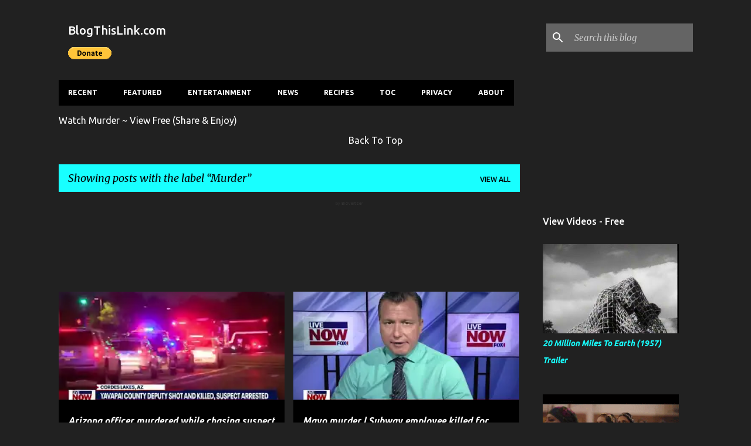

--- FILE ---
content_type: text/html; charset=UTF-8
request_url: https://www.blogthislink.com/search/label/Murder?updated-max=2022-07-01T19:16:00-07:00&max-results=2&start=4&by-date=false
body_size: 26297
content:
<!DOCTYPE html>
<html dir='ltr' lang='en' xmlns='http://www.w3.org/1999/xhtml' xmlns:b='http://www.google.com/2005/gml/b' xmlns:data='http://www.google.com/2005/gml/data' xmlns:expr='http://www.google.com/2005/gml/expr'>
<head>
<!-- Global site tag (gtag.js) - Google Analytics -->
<script async='async' src='https://www.googletagmanager.com/gtag/js?id=UA-17633284-3'></script>
<script>
  window.dataLayer = window.dataLayer || [];
  function gtag(){dataLayer.push(arguments);}
  gtag('js', new Date());

  gtag('config', 'UA-17633284-3');
</script>
<!-- Global site tag (gtag.js) - Google Analytics -->
<script async='async' src='https://www.googletagmanager.com/gtag/js?id=G-VL329JKJ5X'></script>
<script>
  window.dataLayer = window.dataLayer || [];
  function gtag(){dataLayer.push(arguments);}
  gtag('js', new Date());

  gtag('config', 'G-VL329JKJ5X');
</script>
<meta content='6832918821339bb93e5c901fd52880cc' name='clckd'/>
<!-- OEqFCs9lM_EtpvxQ0aQSUg8fZxU -->
<meta content='0B81F5802E8F42B5B0B15D50006DE633' name='msvalidate.01'/>
<meta content='chrome=1' http-equiv='X-UA-Compatible'/>
<meta content='IE=EmulateIE7' http-equiv='X-UA-Compatible'/>
<meta content='IE=EmulateIE8' http-equiv='X-UA-Compatible'/>
<meta content='IE=EmulateIE9' http-equiv='X-UA-Compatible'/>
<meta content='IE=EmulateIE10' http-equiv='X-UA-Compatible'/>
<meta content='IE=EmulateIE=edge' http-equiv='X-UA-Compatible'/>
<meta content='IE=IE7; IE=IE8; IE=IE9; IE=IE10; IE=edge; chrome=1' http-equiv='X-UA-Compatible'/>
<meta content='dmodq7ngmuxbptamu' name='dailymotion-domain-verification'/>
<meta content='dm0vqd5jrmmpy980r' name='dailymotion-domain-verification'/>
<meta content='9bbca66fb0e90793e84d1f49ed8c3cbb' name='p:domain_verify'/>
<meta content='6832918821339bb93e5c901fd52880cc' name='clckd'/>
<meta content='f7d5381af3920f83c1c1' name='wot-verification'/>
<!-- const adkPushParams = { host: 'push.bvsrv.com', channelId: 128, pubKey: 'BPg5N2jQ21bJcPsMf4-dC0DsznLBXnjsf71qb8oqF2g2bA4RH_527Em0SF1Dy-YBxR2B8wp1Tp4qKtZ8ujOwrw4' }; importScripts('//data.bvsrv.com/webpush/scripts/v1.1/sw.js'); -->
<meta content='https://blogger.googleusercontent.com/img/b/R29vZ2xl/AVvXsEiusp1qPZN3czEvC339VfpXdg2aGyODCFO_U1pX8003DZFPNcd83exGMKfDgO7LAK-oOdUiFoi5pgk_mRbiaHKBrkotIH56lppCF5t1HynYtMoEPR0PV-vqfJKyDUd8l64HgSutLKPaXu5SnnbpnIIKliIv0GLBASe_Dvr3Mw3YoR7Rhdifen4bWHeQ/s600/Blog%20This%20Link%20Play%20Button.jpg' property='og:image'/>
<meta content='width=device-width, initial-scale=1' name='viewport'/>
<title>Watch Murder ~ View Free | BlogThisLink.com</title>
<title>Murder All Videos ~ View Free | BlogThisLink.com</title>
<meta content='text/html; charset=UTF-8' http-equiv='Content-Type'/>
<!-- Chrome, Firefox OS and Opera -->
<meta content='#212121' name='theme-color'/>
<!-- Windows Phone -->
<meta content='#212121' name='msapplication-navbutton-color'/>
<meta content='blogger' name='generator'/>
<link href='https://www.blogthislink.com/favicon.ico' rel='icon' type='image/x-icon'/>
<link href='https://www.blogthislink.com/search/label/Murder?updated-max=2022-07-01T19:16:00-07:00&max-results=2&start=4&by-date=false' rel='canonical'/>
<link rel="alternate" type="application/atom+xml" title="BlogThisLink.com - Atom" href="https://www.blogthislink.com/feeds/posts/default" />
<link rel="alternate" type="application/rss+xml" title="BlogThisLink.com - RSS" href="https://www.blogthislink.com/feeds/posts/default?alt=rss" />
<link rel="service.post" type="application/atom+xml" title="BlogThisLink.com - Atom" href="https://www.blogger.com/feeds/7489477246684383721/posts/default" />
<!--Can't find substitution for tag [blog.ieCssRetrofitLinks]-->
<meta content='https://www.blogthislink.com/search/label/Murder?updated-max=2022-07-01T19:16:00-07:00&max-results=2&start=4&by-date=false' property='og:url'/>
<meta content='BlogThisLink.com' property='og:title'/>
<meta content='' property='og:description'/>
<meta content='https://blogger.googleusercontent.com/img/b/R29vZ2xl/AVvXsEgAXHOBaNHPa3-EmzcdV4UCYsmZl-Ubgv_a6QB0LwnD-G_J4b3O6Y7j9Mqt8RMDG-7OU1iyrsDl5Wzaj3UT62oa9BKzT_UxQyES2gMeZVCuXs_LrEgaXOtnXZOHo_ZQFxTqimUthH40D8wgFdldl52KX5ynXOlmTQCI2CgItI29r2NrnTSLd3nnr6M1/w1200-h630-p-k-no-nu/Arizona%20officer%20murdered%20while%20chasing%20suspect%20New%20developments.webp' property='og:image'/>
<meta content='https://blogger.googleusercontent.com/img/b/R29vZ2xl/AVvXsEhcL_DB9yDOpV7I5VeWbpd0_ygAgoeKU8njLObXiKLNBJfXivQnYBxAP7PL_M2-srWs2PHGNGtDYrloWAlJ2cRug4obIoBkCVXiXjRI9MUAZ-2aNS2GG3s-LPrNGjuu3xytAD_S9-BPYyRirzzD0JKx_Jf9ntTaJ6axQydFQ9A9Z7dL3bP7PiObZrZ0/w1200-h630-p-k-no-nu/Mayo%20murder%20Subway%20employee%20killed%20for%20putting%20too%20much%20on%20sandwich,%20police%20say.webp' property='og:image'/>
<meta content='Free Videos, Free Movies, Free TV Shows, News, Free Entertainment, Entertainment, Recipes, Crime, Celebrity Gossip, Gossip, Movies, TV Shows, Movie Trailers, Films, Free Music, Music, Free Music Videos, Music Videos, Games, Game Trailers, Videos, BlogThisLink.com,' name='keywords'/>
<meta content='Weigle Tech' name='author'/>
<meta content='never' name='Expires'/>
<meta content='INDEX,FOLLOW' name='Robots'/>
<meta content='INDEX,FOLLOW' name='Applebot'/>
<meta content='INDEX,FOLLOW' name='Baiduspider'/>
<meta content='INDEX,FOLLOW' name='Baiduspider-image'/>
<meta content='INDEX,FOLLOW' name='Baiduspider-video'/>
<meta content='INDEX,FOLLOW' name='Bingbot'/>
<meta content='INDEX,FOLLOW' name='BingPreview'/>
<meta content='INDEX,FOLLOW' name='DuckDuckBot'/>
<meta content='INDEX,FOLLOW' name='Exabot'/>
<meta content='INDEX,FOLLOW' name='Googlebot'/>
<meta content='INDEX,FOLLOW' name='Googlebot-News'/>
<meta content='INDEX,FOLLOW' name='Googlebot-Image'/>
<meta content='INDEX,FOLLOW' name='Googlebot-Video'/>
<meta content='INDEX,FOLLOW' name='Googlebot-Mobile'/>
<meta content='INDEX,FOLLOW' name='ia_archiver'/>
<meta content='INDEX,FOLLOW' name='MSNBot'/>
<meta content='INDEX,FOLLOW' name='MSNBot-Media'/>
<meta content='INDEX,FOLLOW' name='Naverbot'/>
<meta content='INDEX,FOLLOW' name='seznambot'/>
<meta content='INDEX,FOLLOW' name='Slurp'/>
<meta content='INDEX,FOLLOW' name='teoma'/>
<meta content='INDEX,FOLLOW' name='Twitterbot'/>
<meta content='INDEX,FOLLOW' name='Yandex'/>
<meta content='INDEX,FOLLOW' name='Yeti'/>
<meta content='3 Days' name='Revisit-after'/>
<link href='https://lh6.googleusercontent.com/-8jBf8OVuWaY/UP2555991QI/AAAAAAAAAbs/MKbWii0iWLQ/w292-h292-n-k/photo.jpg' rel='shortcut icon' type='image/vnd.microsoft.icon'/>
<style type='text/css'>@font-face{font-family:'Lato';font-style:normal;font-weight:400;font-display:swap;src:url(//fonts.gstatic.com/s/lato/v25/S6uyw4BMUTPHjxAwXiWtFCfQ7A.woff2)format('woff2');unicode-range:U+0100-02BA,U+02BD-02C5,U+02C7-02CC,U+02CE-02D7,U+02DD-02FF,U+0304,U+0308,U+0329,U+1D00-1DBF,U+1E00-1E9F,U+1EF2-1EFF,U+2020,U+20A0-20AB,U+20AD-20C0,U+2113,U+2C60-2C7F,U+A720-A7FF;}@font-face{font-family:'Lato';font-style:normal;font-weight:400;font-display:swap;src:url(//fonts.gstatic.com/s/lato/v25/S6uyw4BMUTPHjx4wXiWtFCc.woff2)format('woff2');unicode-range:U+0000-00FF,U+0131,U+0152-0153,U+02BB-02BC,U+02C6,U+02DA,U+02DC,U+0304,U+0308,U+0329,U+2000-206F,U+20AC,U+2122,U+2191,U+2193,U+2212,U+2215,U+FEFF,U+FFFD;}@font-face{font-family:'Lato';font-style:normal;font-weight:700;font-display:swap;src:url(//fonts.gstatic.com/s/lato/v25/S6u9w4BMUTPHh6UVSwaPGQ3q5d0N7w.woff2)format('woff2');unicode-range:U+0100-02BA,U+02BD-02C5,U+02C7-02CC,U+02CE-02D7,U+02DD-02FF,U+0304,U+0308,U+0329,U+1D00-1DBF,U+1E00-1E9F,U+1EF2-1EFF,U+2020,U+20A0-20AB,U+20AD-20C0,U+2113,U+2C60-2C7F,U+A720-A7FF;}@font-face{font-family:'Lato';font-style:normal;font-weight:700;font-display:swap;src:url(//fonts.gstatic.com/s/lato/v25/S6u9w4BMUTPHh6UVSwiPGQ3q5d0.woff2)format('woff2');unicode-range:U+0000-00FF,U+0131,U+0152-0153,U+02BB-02BC,U+02C6,U+02DA,U+02DC,U+0304,U+0308,U+0329,U+2000-206F,U+20AC,U+2122,U+2191,U+2193,U+2212,U+2215,U+FEFF,U+FFFD;}@font-face{font-family:'Lato';font-style:normal;font-weight:900;font-display:swap;src:url(//fonts.gstatic.com/s/lato/v25/S6u9w4BMUTPHh50XSwaPGQ3q5d0N7w.woff2)format('woff2');unicode-range:U+0100-02BA,U+02BD-02C5,U+02C7-02CC,U+02CE-02D7,U+02DD-02FF,U+0304,U+0308,U+0329,U+1D00-1DBF,U+1E00-1E9F,U+1EF2-1EFF,U+2020,U+20A0-20AB,U+20AD-20C0,U+2113,U+2C60-2C7F,U+A720-A7FF;}@font-face{font-family:'Lato';font-style:normal;font-weight:900;font-display:swap;src:url(//fonts.gstatic.com/s/lato/v25/S6u9w4BMUTPHh50XSwiPGQ3q5d0.woff2)format('woff2');unicode-range:U+0000-00FF,U+0131,U+0152-0153,U+02BB-02BC,U+02C6,U+02DA,U+02DC,U+0304,U+0308,U+0329,U+2000-206F,U+20AC,U+2122,U+2191,U+2193,U+2212,U+2215,U+FEFF,U+FFFD;}@font-face{font-family:'Merriweather';font-style:italic;font-weight:300;font-stretch:100%;font-display:swap;src:url(//fonts.gstatic.com/s/merriweather/v33/u-4c0qyriQwlOrhSvowK_l5-eTxCVx0ZbwLvKH2Gk9hLmp0v5yA-xXPqCzLvF-adrHOg7iDTFw.woff2)format('woff2');unicode-range:U+0460-052F,U+1C80-1C8A,U+20B4,U+2DE0-2DFF,U+A640-A69F,U+FE2E-FE2F;}@font-face{font-family:'Merriweather';font-style:italic;font-weight:300;font-stretch:100%;font-display:swap;src:url(//fonts.gstatic.com/s/merriweather/v33/u-4c0qyriQwlOrhSvowK_l5-eTxCVx0ZbwLvKH2Gk9hLmp0v5yA-xXPqCzLvF--drHOg7iDTFw.woff2)format('woff2');unicode-range:U+0301,U+0400-045F,U+0490-0491,U+04B0-04B1,U+2116;}@font-face{font-family:'Merriweather';font-style:italic;font-weight:300;font-stretch:100%;font-display:swap;src:url(//fonts.gstatic.com/s/merriweather/v33/u-4c0qyriQwlOrhSvowK_l5-eTxCVx0ZbwLvKH2Gk9hLmp0v5yA-xXPqCzLvF-SdrHOg7iDTFw.woff2)format('woff2');unicode-range:U+0102-0103,U+0110-0111,U+0128-0129,U+0168-0169,U+01A0-01A1,U+01AF-01B0,U+0300-0301,U+0303-0304,U+0308-0309,U+0323,U+0329,U+1EA0-1EF9,U+20AB;}@font-face{font-family:'Merriweather';font-style:italic;font-weight:300;font-stretch:100%;font-display:swap;src:url(//fonts.gstatic.com/s/merriweather/v33/u-4c0qyriQwlOrhSvowK_l5-eTxCVx0ZbwLvKH2Gk9hLmp0v5yA-xXPqCzLvF-WdrHOg7iDTFw.woff2)format('woff2');unicode-range:U+0100-02BA,U+02BD-02C5,U+02C7-02CC,U+02CE-02D7,U+02DD-02FF,U+0304,U+0308,U+0329,U+1D00-1DBF,U+1E00-1E9F,U+1EF2-1EFF,U+2020,U+20A0-20AB,U+20AD-20C0,U+2113,U+2C60-2C7F,U+A720-A7FF;}@font-face{font-family:'Merriweather';font-style:italic;font-weight:300;font-stretch:100%;font-display:swap;src:url(//fonts.gstatic.com/s/merriweather/v33/u-4c0qyriQwlOrhSvowK_l5-eTxCVx0ZbwLvKH2Gk9hLmp0v5yA-xXPqCzLvF-udrHOg7iA.woff2)format('woff2');unicode-range:U+0000-00FF,U+0131,U+0152-0153,U+02BB-02BC,U+02C6,U+02DA,U+02DC,U+0304,U+0308,U+0329,U+2000-206F,U+20AC,U+2122,U+2191,U+2193,U+2212,U+2215,U+FEFF,U+FFFD;}@font-face{font-family:'Merriweather';font-style:italic;font-weight:400;font-stretch:100%;font-display:swap;src:url(//fonts.gstatic.com/s/merriweather/v33/u-4c0qyriQwlOrhSvowK_l5-eTxCVx0ZbwLvKH2Gk9hLmp0v5yA-xXPqCzLvF-adrHOg7iDTFw.woff2)format('woff2');unicode-range:U+0460-052F,U+1C80-1C8A,U+20B4,U+2DE0-2DFF,U+A640-A69F,U+FE2E-FE2F;}@font-face{font-family:'Merriweather';font-style:italic;font-weight:400;font-stretch:100%;font-display:swap;src:url(//fonts.gstatic.com/s/merriweather/v33/u-4c0qyriQwlOrhSvowK_l5-eTxCVx0ZbwLvKH2Gk9hLmp0v5yA-xXPqCzLvF--drHOg7iDTFw.woff2)format('woff2');unicode-range:U+0301,U+0400-045F,U+0490-0491,U+04B0-04B1,U+2116;}@font-face{font-family:'Merriweather';font-style:italic;font-weight:400;font-stretch:100%;font-display:swap;src:url(//fonts.gstatic.com/s/merriweather/v33/u-4c0qyriQwlOrhSvowK_l5-eTxCVx0ZbwLvKH2Gk9hLmp0v5yA-xXPqCzLvF-SdrHOg7iDTFw.woff2)format('woff2');unicode-range:U+0102-0103,U+0110-0111,U+0128-0129,U+0168-0169,U+01A0-01A1,U+01AF-01B0,U+0300-0301,U+0303-0304,U+0308-0309,U+0323,U+0329,U+1EA0-1EF9,U+20AB;}@font-face{font-family:'Merriweather';font-style:italic;font-weight:400;font-stretch:100%;font-display:swap;src:url(//fonts.gstatic.com/s/merriweather/v33/u-4c0qyriQwlOrhSvowK_l5-eTxCVx0ZbwLvKH2Gk9hLmp0v5yA-xXPqCzLvF-WdrHOg7iDTFw.woff2)format('woff2');unicode-range:U+0100-02BA,U+02BD-02C5,U+02C7-02CC,U+02CE-02D7,U+02DD-02FF,U+0304,U+0308,U+0329,U+1D00-1DBF,U+1E00-1E9F,U+1EF2-1EFF,U+2020,U+20A0-20AB,U+20AD-20C0,U+2113,U+2C60-2C7F,U+A720-A7FF;}@font-face{font-family:'Merriweather';font-style:italic;font-weight:400;font-stretch:100%;font-display:swap;src:url(//fonts.gstatic.com/s/merriweather/v33/u-4c0qyriQwlOrhSvowK_l5-eTxCVx0ZbwLvKH2Gk9hLmp0v5yA-xXPqCzLvF-udrHOg7iA.woff2)format('woff2');unicode-range:U+0000-00FF,U+0131,U+0152-0153,U+02BB-02BC,U+02C6,U+02DA,U+02DC,U+0304,U+0308,U+0329,U+2000-206F,U+20AC,U+2122,U+2191,U+2193,U+2212,U+2215,U+FEFF,U+FFFD;}@font-face{font-family:'Merriweather';font-style:normal;font-weight:400;font-stretch:100%;font-display:swap;src:url(//fonts.gstatic.com/s/merriweather/v33/u-4e0qyriQwlOrhSvowK_l5UcA6zuSYEqOzpPe3HOZJ5eX1WtLaQwmYiSeqnJ-mXq1Gi3iE.woff2)format('woff2');unicode-range:U+0460-052F,U+1C80-1C8A,U+20B4,U+2DE0-2DFF,U+A640-A69F,U+FE2E-FE2F;}@font-face{font-family:'Merriweather';font-style:normal;font-weight:400;font-stretch:100%;font-display:swap;src:url(//fonts.gstatic.com/s/merriweather/v33/u-4e0qyriQwlOrhSvowK_l5UcA6zuSYEqOzpPe3HOZJ5eX1WtLaQwmYiSequJ-mXq1Gi3iE.woff2)format('woff2');unicode-range:U+0301,U+0400-045F,U+0490-0491,U+04B0-04B1,U+2116;}@font-face{font-family:'Merriweather';font-style:normal;font-weight:400;font-stretch:100%;font-display:swap;src:url(//fonts.gstatic.com/s/merriweather/v33/u-4e0qyriQwlOrhSvowK_l5UcA6zuSYEqOzpPe3HOZJ5eX1WtLaQwmYiSeqlJ-mXq1Gi3iE.woff2)format('woff2');unicode-range:U+0102-0103,U+0110-0111,U+0128-0129,U+0168-0169,U+01A0-01A1,U+01AF-01B0,U+0300-0301,U+0303-0304,U+0308-0309,U+0323,U+0329,U+1EA0-1EF9,U+20AB;}@font-face{font-family:'Merriweather';font-style:normal;font-weight:400;font-stretch:100%;font-display:swap;src:url(//fonts.gstatic.com/s/merriweather/v33/u-4e0qyriQwlOrhSvowK_l5UcA6zuSYEqOzpPe3HOZJ5eX1WtLaQwmYiSeqkJ-mXq1Gi3iE.woff2)format('woff2');unicode-range:U+0100-02BA,U+02BD-02C5,U+02C7-02CC,U+02CE-02D7,U+02DD-02FF,U+0304,U+0308,U+0329,U+1D00-1DBF,U+1E00-1E9F,U+1EF2-1EFF,U+2020,U+20A0-20AB,U+20AD-20C0,U+2113,U+2C60-2C7F,U+A720-A7FF;}@font-face{font-family:'Merriweather';font-style:normal;font-weight:400;font-stretch:100%;font-display:swap;src:url(//fonts.gstatic.com/s/merriweather/v33/u-4e0qyriQwlOrhSvowK_l5UcA6zuSYEqOzpPe3HOZJ5eX1WtLaQwmYiSeqqJ-mXq1Gi.woff2)format('woff2');unicode-range:U+0000-00FF,U+0131,U+0152-0153,U+02BB-02BC,U+02C6,U+02DA,U+02DC,U+0304,U+0308,U+0329,U+2000-206F,U+20AC,U+2122,U+2191,U+2193,U+2212,U+2215,U+FEFF,U+FFFD;}@font-face{font-family:'Merriweather';font-style:normal;font-weight:700;font-stretch:100%;font-display:swap;src:url(//fonts.gstatic.com/s/merriweather/v33/u-4e0qyriQwlOrhSvowK_l5UcA6zuSYEqOzpPe3HOZJ5eX1WtLaQwmYiSeqnJ-mXq1Gi3iE.woff2)format('woff2');unicode-range:U+0460-052F,U+1C80-1C8A,U+20B4,U+2DE0-2DFF,U+A640-A69F,U+FE2E-FE2F;}@font-face{font-family:'Merriweather';font-style:normal;font-weight:700;font-stretch:100%;font-display:swap;src:url(//fonts.gstatic.com/s/merriweather/v33/u-4e0qyriQwlOrhSvowK_l5UcA6zuSYEqOzpPe3HOZJ5eX1WtLaQwmYiSequJ-mXq1Gi3iE.woff2)format('woff2');unicode-range:U+0301,U+0400-045F,U+0490-0491,U+04B0-04B1,U+2116;}@font-face{font-family:'Merriweather';font-style:normal;font-weight:700;font-stretch:100%;font-display:swap;src:url(//fonts.gstatic.com/s/merriweather/v33/u-4e0qyriQwlOrhSvowK_l5UcA6zuSYEqOzpPe3HOZJ5eX1WtLaQwmYiSeqlJ-mXq1Gi3iE.woff2)format('woff2');unicode-range:U+0102-0103,U+0110-0111,U+0128-0129,U+0168-0169,U+01A0-01A1,U+01AF-01B0,U+0300-0301,U+0303-0304,U+0308-0309,U+0323,U+0329,U+1EA0-1EF9,U+20AB;}@font-face{font-family:'Merriweather';font-style:normal;font-weight:700;font-stretch:100%;font-display:swap;src:url(//fonts.gstatic.com/s/merriweather/v33/u-4e0qyriQwlOrhSvowK_l5UcA6zuSYEqOzpPe3HOZJ5eX1WtLaQwmYiSeqkJ-mXq1Gi3iE.woff2)format('woff2');unicode-range:U+0100-02BA,U+02BD-02C5,U+02C7-02CC,U+02CE-02D7,U+02DD-02FF,U+0304,U+0308,U+0329,U+1D00-1DBF,U+1E00-1E9F,U+1EF2-1EFF,U+2020,U+20A0-20AB,U+20AD-20C0,U+2113,U+2C60-2C7F,U+A720-A7FF;}@font-face{font-family:'Merriweather';font-style:normal;font-weight:700;font-stretch:100%;font-display:swap;src:url(//fonts.gstatic.com/s/merriweather/v33/u-4e0qyriQwlOrhSvowK_l5UcA6zuSYEqOzpPe3HOZJ5eX1WtLaQwmYiSeqqJ-mXq1Gi.woff2)format('woff2');unicode-range:U+0000-00FF,U+0131,U+0152-0153,U+02BB-02BC,U+02C6,U+02DA,U+02DC,U+0304,U+0308,U+0329,U+2000-206F,U+20AC,U+2122,U+2191,U+2193,U+2212,U+2215,U+FEFF,U+FFFD;}@font-face{font-family:'Merriweather';font-style:normal;font-weight:900;font-stretch:100%;font-display:swap;src:url(//fonts.gstatic.com/s/merriweather/v33/u-4e0qyriQwlOrhSvowK_l5UcA6zuSYEqOzpPe3HOZJ5eX1WtLaQwmYiSeqnJ-mXq1Gi3iE.woff2)format('woff2');unicode-range:U+0460-052F,U+1C80-1C8A,U+20B4,U+2DE0-2DFF,U+A640-A69F,U+FE2E-FE2F;}@font-face{font-family:'Merriweather';font-style:normal;font-weight:900;font-stretch:100%;font-display:swap;src:url(//fonts.gstatic.com/s/merriweather/v33/u-4e0qyriQwlOrhSvowK_l5UcA6zuSYEqOzpPe3HOZJ5eX1WtLaQwmYiSequJ-mXq1Gi3iE.woff2)format('woff2');unicode-range:U+0301,U+0400-045F,U+0490-0491,U+04B0-04B1,U+2116;}@font-face{font-family:'Merriweather';font-style:normal;font-weight:900;font-stretch:100%;font-display:swap;src:url(//fonts.gstatic.com/s/merriweather/v33/u-4e0qyriQwlOrhSvowK_l5UcA6zuSYEqOzpPe3HOZJ5eX1WtLaQwmYiSeqlJ-mXq1Gi3iE.woff2)format('woff2');unicode-range:U+0102-0103,U+0110-0111,U+0128-0129,U+0168-0169,U+01A0-01A1,U+01AF-01B0,U+0300-0301,U+0303-0304,U+0308-0309,U+0323,U+0329,U+1EA0-1EF9,U+20AB;}@font-face{font-family:'Merriweather';font-style:normal;font-weight:900;font-stretch:100%;font-display:swap;src:url(//fonts.gstatic.com/s/merriweather/v33/u-4e0qyriQwlOrhSvowK_l5UcA6zuSYEqOzpPe3HOZJ5eX1WtLaQwmYiSeqkJ-mXq1Gi3iE.woff2)format('woff2');unicode-range:U+0100-02BA,U+02BD-02C5,U+02C7-02CC,U+02CE-02D7,U+02DD-02FF,U+0304,U+0308,U+0329,U+1D00-1DBF,U+1E00-1E9F,U+1EF2-1EFF,U+2020,U+20A0-20AB,U+20AD-20C0,U+2113,U+2C60-2C7F,U+A720-A7FF;}@font-face{font-family:'Merriweather';font-style:normal;font-weight:900;font-stretch:100%;font-display:swap;src:url(//fonts.gstatic.com/s/merriweather/v33/u-4e0qyriQwlOrhSvowK_l5UcA6zuSYEqOzpPe3HOZJ5eX1WtLaQwmYiSeqqJ-mXq1Gi.woff2)format('woff2');unicode-range:U+0000-00FF,U+0131,U+0152-0153,U+02BB-02BC,U+02C6,U+02DA,U+02DC,U+0304,U+0308,U+0329,U+2000-206F,U+20AC,U+2122,U+2191,U+2193,U+2212,U+2215,U+FEFF,U+FFFD;}@font-face{font-family:'Ubuntu';font-style:italic;font-weight:700;font-display:swap;src:url(//fonts.gstatic.com/s/ubuntu/v21/4iCp6KVjbNBYlgoKejZPslyCN4FNgYUJ31U.woff2)format('woff2');unicode-range:U+0460-052F,U+1C80-1C8A,U+20B4,U+2DE0-2DFF,U+A640-A69F,U+FE2E-FE2F;}@font-face{font-family:'Ubuntu';font-style:italic;font-weight:700;font-display:swap;src:url(//fonts.gstatic.com/s/ubuntu/v21/4iCp6KVjbNBYlgoKejZPslyLN4FNgYUJ31U.woff2)format('woff2');unicode-range:U+0301,U+0400-045F,U+0490-0491,U+04B0-04B1,U+2116;}@font-face{font-family:'Ubuntu';font-style:italic;font-weight:700;font-display:swap;src:url(//fonts.gstatic.com/s/ubuntu/v21/4iCp6KVjbNBYlgoKejZPslyDN4FNgYUJ31U.woff2)format('woff2');unicode-range:U+1F00-1FFF;}@font-face{font-family:'Ubuntu';font-style:italic;font-weight:700;font-display:swap;src:url(//fonts.gstatic.com/s/ubuntu/v21/4iCp6KVjbNBYlgoKejZPslyMN4FNgYUJ31U.woff2)format('woff2');unicode-range:U+0370-0377,U+037A-037F,U+0384-038A,U+038C,U+038E-03A1,U+03A3-03FF;}@font-face{font-family:'Ubuntu';font-style:italic;font-weight:700;font-display:swap;src:url(//fonts.gstatic.com/s/ubuntu/v21/4iCp6KVjbNBYlgoKejZPslyBN4FNgYUJ31U.woff2)format('woff2');unicode-range:U+0100-02BA,U+02BD-02C5,U+02C7-02CC,U+02CE-02D7,U+02DD-02FF,U+0304,U+0308,U+0329,U+1D00-1DBF,U+1E00-1E9F,U+1EF2-1EFF,U+2020,U+20A0-20AB,U+20AD-20C0,U+2113,U+2C60-2C7F,U+A720-A7FF;}@font-face{font-family:'Ubuntu';font-style:italic;font-weight:700;font-display:swap;src:url(//fonts.gstatic.com/s/ubuntu/v21/4iCp6KVjbNBYlgoKejZPslyPN4FNgYUJ.woff2)format('woff2');unicode-range:U+0000-00FF,U+0131,U+0152-0153,U+02BB-02BC,U+02C6,U+02DA,U+02DC,U+0304,U+0308,U+0329,U+2000-206F,U+20AC,U+2122,U+2191,U+2193,U+2212,U+2215,U+FEFF,U+FFFD;}@font-face{font-family:'Ubuntu';font-style:normal;font-weight:400;font-display:swap;src:url(//fonts.gstatic.com/s/ubuntu/v21/4iCs6KVjbNBYlgoKcg72nU6AF7xm.woff2)format('woff2');unicode-range:U+0460-052F,U+1C80-1C8A,U+20B4,U+2DE0-2DFF,U+A640-A69F,U+FE2E-FE2F;}@font-face{font-family:'Ubuntu';font-style:normal;font-weight:400;font-display:swap;src:url(//fonts.gstatic.com/s/ubuntu/v21/4iCs6KVjbNBYlgoKew72nU6AF7xm.woff2)format('woff2');unicode-range:U+0301,U+0400-045F,U+0490-0491,U+04B0-04B1,U+2116;}@font-face{font-family:'Ubuntu';font-style:normal;font-weight:400;font-display:swap;src:url(//fonts.gstatic.com/s/ubuntu/v21/4iCs6KVjbNBYlgoKcw72nU6AF7xm.woff2)format('woff2');unicode-range:U+1F00-1FFF;}@font-face{font-family:'Ubuntu';font-style:normal;font-weight:400;font-display:swap;src:url(//fonts.gstatic.com/s/ubuntu/v21/4iCs6KVjbNBYlgoKfA72nU6AF7xm.woff2)format('woff2');unicode-range:U+0370-0377,U+037A-037F,U+0384-038A,U+038C,U+038E-03A1,U+03A3-03FF;}@font-face{font-family:'Ubuntu';font-style:normal;font-weight:400;font-display:swap;src:url(//fonts.gstatic.com/s/ubuntu/v21/4iCs6KVjbNBYlgoKcQ72nU6AF7xm.woff2)format('woff2');unicode-range:U+0100-02BA,U+02BD-02C5,U+02C7-02CC,U+02CE-02D7,U+02DD-02FF,U+0304,U+0308,U+0329,U+1D00-1DBF,U+1E00-1E9F,U+1EF2-1EFF,U+2020,U+20A0-20AB,U+20AD-20C0,U+2113,U+2C60-2C7F,U+A720-A7FF;}@font-face{font-family:'Ubuntu';font-style:normal;font-weight:400;font-display:swap;src:url(//fonts.gstatic.com/s/ubuntu/v21/4iCs6KVjbNBYlgoKfw72nU6AFw.woff2)format('woff2');unicode-range:U+0000-00FF,U+0131,U+0152-0153,U+02BB-02BC,U+02C6,U+02DA,U+02DC,U+0304,U+0308,U+0329,U+2000-206F,U+20AC,U+2122,U+2191,U+2193,U+2212,U+2215,U+FEFF,U+FFFD;}@font-face{font-family:'Ubuntu';font-style:normal;font-weight:500;font-display:swap;src:url(//fonts.gstatic.com/s/ubuntu/v21/4iCv6KVjbNBYlgoCjC3jvWyNPYZvg7UI.woff2)format('woff2');unicode-range:U+0460-052F,U+1C80-1C8A,U+20B4,U+2DE0-2DFF,U+A640-A69F,U+FE2E-FE2F;}@font-face{font-family:'Ubuntu';font-style:normal;font-weight:500;font-display:swap;src:url(//fonts.gstatic.com/s/ubuntu/v21/4iCv6KVjbNBYlgoCjC3jtGyNPYZvg7UI.woff2)format('woff2');unicode-range:U+0301,U+0400-045F,U+0490-0491,U+04B0-04B1,U+2116;}@font-face{font-family:'Ubuntu';font-style:normal;font-weight:500;font-display:swap;src:url(//fonts.gstatic.com/s/ubuntu/v21/4iCv6KVjbNBYlgoCjC3jvGyNPYZvg7UI.woff2)format('woff2');unicode-range:U+1F00-1FFF;}@font-face{font-family:'Ubuntu';font-style:normal;font-weight:500;font-display:swap;src:url(//fonts.gstatic.com/s/ubuntu/v21/4iCv6KVjbNBYlgoCjC3js2yNPYZvg7UI.woff2)format('woff2');unicode-range:U+0370-0377,U+037A-037F,U+0384-038A,U+038C,U+038E-03A1,U+03A3-03FF;}@font-face{font-family:'Ubuntu';font-style:normal;font-weight:500;font-display:swap;src:url(//fonts.gstatic.com/s/ubuntu/v21/4iCv6KVjbNBYlgoCjC3jvmyNPYZvg7UI.woff2)format('woff2');unicode-range:U+0100-02BA,U+02BD-02C5,U+02C7-02CC,U+02CE-02D7,U+02DD-02FF,U+0304,U+0308,U+0329,U+1D00-1DBF,U+1E00-1E9F,U+1EF2-1EFF,U+2020,U+20A0-20AB,U+20AD-20C0,U+2113,U+2C60-2C7F,U+A720-A7FF;}@font-face{font-family:'Ubuntu';font-style:normal;font-weight:500;font-display:swap;src:url(//fonts.gstatic.com/s/ubuntu/v21/4iCv6KVjbNBYlgoCjC3jsGyNPYZvgw.woff2)format('woff2');unicode-range:U+0000-00FF,U+0131,U+0152-0153,U+02BB-02BC,U+02C6,U+02DA,U+02DC,U+0304,U+0308,U+0329,U+2000-206F,U+20AC,U+2122,U+2191,U+2193,U+2212,U+2215,U+FEFF,U+FFFD;}@font-face{font-family:'Ubuntu';font-style:normal;font-weight:700;font-display:swap;src:url(//fonts.gstatic.com/s/ubuntu/v21/4iCv6KVjbNBYlgoCxCvjvWyNPYZvg7UI.woff2)format('woff2');unicode-range:U+0460-052F,U+1C80-1C8A,U+20B4,U+2DE0-2DFF,U+A640-A69F,U+FE2E-FE2F;}@font-face{font-family:'Ubuntu';font-style:normal;font-weight:700;font-display:swap;src:url(//fonts.gstatic.com/s/ubuntu/v21/4iCv6KVjbNBYlgoCxCvjtGyNPYZvg7UI.woff2)format('woff2');unicode-range:U+0301,U+0400-045F,U+0490-0491,U+04B0-04B1,U+2116;}@font-face{font-family:'Ubuntu';font-style:normal;font-weight:700;font-display:swap;src:url(//fonts.gstatic.com/s/ubuntu/v21/4iCv6KVjbNBYlgoCxCvjvGyNPYZvg7UI.woff2)format('woff2');unicode-range:U+1F00-1FFF;}@font-face{font-family:'Ubuntu';font-style:normal;font-weight:700;font-display:swap;src:url(//fonts.gstatic.com/s/ubuntu/v21/4iCv6KVjbNBYlgoCxCvjs2yNPYZvg7UI.woff2)format('woff2');unicode-range:U+0370-0377,U+037A-037F,U+0384-038A,U+038C,U+038E-03A1,U+03A3-03FF;}@font-face{font-family:'Ubuntu';font-style:normal;font-weight:700;font-display:swap;src:url(//fonts.gstatic.com/s/ubuntu/v21/4iCv6KVjbNBYlgoCxCvjvmyNPYZvg7UI.woff2)format('woff2');unicode-range:U+0100-02BA,U+02BD-02C5,U+02C7-02CC,U+02CE-02D7,U+02DD-02FF,U+0304,U+0308,U+0329,U+1D00-1DBF,U+1E00-1E9F,U+1EF2-1EFF,U+2020,U+20A0-20AB,U+20AD-20C0,U+2113,U+2C60-2C7F,U+A720-A7FF;}@font-face{font-family:'Ubuntu';font-style:normal;font-weight:700;font-display:swap;src:url(//fonts.gstatic.com/s/ubuntu/v21/4iCv6KVjbNBYlgoCxCvjsGyNPYZvgw.woff2)format('woff2');unicode-range:U+0000-00FF,U+0131,U+0152-0153,U+02BB-02BC,U+02C6,U+02DA,U+02DC,U+0304,U+0308,U+0329,U+2000-206F,U+20AC,U+2122,U+2191,U+2193,U+2212,U+2215,U+FEFF,U+FFFD;}</style>
<style id='page-skin-1' type='text/css'><!--
/*! normalize.css v3.0.1 | MIT License | git.io/normalize */html{font-family:sans-serif;-ms-text-size-adjust:100%;-webkit-text-size-adjust:100%}body{margin:0}article,aside,details,figcaption,figure,footer,header,hgroup,main,nav,section,summary{display:block}audio,canvas,progress,video{display:inline-block;vertical-align:baseline}audio:not([controls]){display:none;height:0}[hidden],template{display:none}a{background:transparent}a:active,a:hover{outline:0}abbr[title]{border-bottom:1px dotted}b,strong{font-weight:bold}dfn{font-style:italic}h1{font-size:2em;margin:.67em 0}mark{background:#ff0;color:#000}small{font-size:80%}sub,sup{font-size:75%;line-height:0;position:relative;vertical-align:baseline}sup{top:-0.5em}sub{bottom:-0.25em}img{border:0}svg:not(:root){overflow:hidden}figure{margin:1em 40px}hr{-moz-box-sizing:content-box;box-sizing:content-box;height:0}pre{overflow:auto}code,kbd,pre,samp{font-family:monospace,monospace;font-size:1em}button,input,optgroup,select,textarea{color:inherit;font:inherit;margin:0}button{overflow:visible}button,select{text-transform:none}button,html input[type="button"],input[type="reset"],input[type="submit"]{-webkit-appearance:button;cursor:pointer}button[disabled],html input[disabled]{cursor:default}button::-moz-focus-inner,input::-moz-focus-inner{border:0;padding:0}input{line-height:normal}input[type="checkbox"],input[type="radio"]{box-sizing:border-box;padding:0}input[type="number"]::-webkit-inner-spin-button,input[type="number"]::-webkit-outer-spin-button{height:auto}input[type="search"]{-webkit-appearance:textfield;-moz-box-sizing:content-box;-webkit-box-sizing:content-box;box-sizing:content-box}input[type="search"]::-webkit-search-cancel-button,input[type="search"]::-webkit-search-decoration{-webkit-appearance:none}fieldset{border:1px solid #c0c0c0;margin:0 2px;padding:.35em .625em .75em}legend{border:0;padding:0}textarea{overflow:auto}optgroup{font-weight:bold}table{border-collapse:collapse;border-spacing:0}td,th{padding:0}
/*!************************************************
* Blogger Template Style
* Name: Emporio
**************************************************/
body{
overflow-wrap:break-word;
word-break:break-word;
word-wrap:break-word
}
.hidden{
display:none
}
.invisible{
visibility:hidden
}
.container::after,.float-container::after{
clear:both;
content:"";
display:table
}
.clearboth{
clear:both
}
#comments .comment .comment-actions,.subscribe-popup .FollowByEmail .follow-by-email-submit{
background:0 0;
border:0;
box-shadow:none;
color:#FFFFFF;
cursor:pointer;
font-size:14px;
font-weight:700;
outline:0;
text-decoration:none;
text-transform:uppercase;
width:auto
}
.dim-overlay{
background-color:rgba(0,0,0,.54);
height:100vh;
left:0;
position:fixed;
top:0;
width:100%
}
#sharing-dim-overlay{
background-color:transparent
}
input::-ms-clear{
display:none
}
.blogger-logo,.svg-icon-24.blogger-logo{
fill:#ff9800;
opacity:1
}
.skip-navigation{
background-color:#fff;
box-sizing:border-box;
color:#000;
display:block;
height:0;
left:0;
line-height:50px;
overflow:hidden;
padding-top:0;
position:fixed;
text-align:center;
top:0;
-webkit-transition:box-shadow .3s,height .3s,padding-top .3s;
transition:box-shadow .3s,height .3s,padding-top .3s;
width:100%;
z-index:900
}
.skip-navigation:focus{
box-shadow:0 4px 5px 0 rgba(0,0,0,.14),0 1px 10px 0 rgba(0,0,0,.12),0 2px 4px -1px rgba(0,0,0,.2);
height:50px
}
#main{
outline:0
}
.main-heading{
position:absolute;
clip:rect(1px,1px,1px,1px);
padding:0;
border:0;
height:1px;
width:1px;
overflow:hidden
}
.Attribution{
margin-top:1em;
text-align:center
}
.Attribution .blogger img,.Attribution .blogger svg{
vertical-align:bottom
}
.Attribution .blogger img{
margin-right:.5em
}
.Attribution div{
line-height:24px;
margin-top:.5em
}
.Attribution .copyright,.Attribution .image-attribution{
font-size:.7em;
margin-top:1.5em
}
.BLOG_mobile_video_class{
display:none
}
.bg-photo{
background-attachment:scroll!important
}
body .CSS_LIGHTBOX{
z-index:900
}
.extendable .show-less,.extendable .show-more{
border-color:#FFFFFF;
color:#FFFFFF;
margin-top:8px
}
.extendable .show-less.hidden,.extendable .show-more.hidden{
display:none
}
.inline-ad{
display:none;
max-width:100%;
overflow:hidden
}
.adsbygoogle{
display:block
}
#cookieChoiceInfo{
bottom:0;
top:auto
}
iframe.b-hbp-video{
border:0
}
.post-body img{
max-width:100%
}
.post-body iframe{
max-width:100%
}
.post-body a[imageanchor="1"]{
display:inline-block
}
.byline{
margin-right:1em
}
.byline:last-child{
margin-right:0
}
.link-copied-dialog{
max-width:520px;
outline:0
}
.link-copied-dialog .modal-dialog-buttons{
margin-top:8px
}
.link-copied-dialog .goog-buttonset-default{
background:0 0;
border:0
}
.link-copied-dialog .goog-buttonset-default:focus{
outline:0
}
.paging-control-container{
margin-bottom:16px
}
.paging-control-container .paging-control{
display:inline-block
}
.paging-control-container .comment-range-text::after,.paging-control-container .paging-control{
color:#FFFFFF
}
.paging-control-container .comment-range-text,.paging-control-container .paging-control{
margin-right:8px
}
.paging-control-container .comment-range-text::after,.paging-control-container .paging-control::after{
content:"\b7";
cursor:default;
padding-left:8px;
pointer-events:none
}
.paging-control-container .comment-range-text:last-child::after,.paging-control-container .paging-control:last-child::after{
content:none
}
.byline.reactions iframe{
height:20px
}
.b-notification{
color:#000;
background-color:#fff;
border-bottom:solid 1px #000;
box-sizing:border-box;
padding:16px 32px;
text-align:center
}
.b-notification.visible{
-webkit-transition:margin-top .3s cubic-bezier(.4,0,.2,1);
transition:margin-top .3s cubic-bezier(.4,0,.2,1)
}
.b-notification.invisible{
position:absolute
}
.b-notification-close{
position:absolute;
right:8px;
top:8px
}
.no-posts-message{
line-height:40px;
text-align:center
}
@media screen and (max-width:745px){
body.item-view .post-body a[imageanchor="1"][style*="float: left;"],body.item-view .post-body a[imageanchor="1"][style*="float: right;"]{
float:none!important;
clear:none!important
}
body.item-view .post-body a[imageanchor="1"] img{
display:block;
height:auto;
margin:0 auto
}
body.item-view .post-body>.separator:first-child>a[imageanchor="1"]:first-child{
margin-top:20px
}
.post-body a[imageanchor]{
display:block
}
body.item-view .post-body a[imageanchor="1"]{
margin-left:0!important;
margin-right:0!important
}
body.item-view .post-body a[imageanchor="1"]+a[imageanchor="1"]{
margin-top:16px
}
}
.item-control{
display:none
}
#comments{
border-top:1px dashed rgba(0,0,0,.54);
margin-top:20px;
padding:20px
}
#comments .comment-thread ol{
margin:0;
padding-left:0;
padding-left:0
}
#comments .comment .comment-replybox-single,#comments .comment-thread .comment-replies{
margin-left:60px
}
#comments .comment-thread .thread-count{
display:none
}
#comments .comment{
list-style-type:none;
padding:0 0 30px;
position:relative
}
#comments .comment .comment{
padding-bottom:8px
}
.comment .avatar-image-container{
position:absolute
}
.comment .avatar-image-container img{
border-radius:50%
}
.avatar-image-container svg,.comment .avatar-image-container .avatar-icon{
border-radius:50%;
border:solid 1px #18ffff;
box-sizing:border-box;
fill:#18ffff;
height:35px;
margin:0;
padding:7px;
width:35px
}
.comment .comment-block{
margin-top:10px;
margin-left:60px;
padding-bottom:0
}
#comments .comment-author-header-wrapper{
margin-left:40px
}
#comments .comment .thread-expanded .comment-block{
padding-bottom:20px
}
#comments .comment .comment-header .user,#comments .comment .comment-header .user a{
color:#ffffff;
font-style:normal;
font-weight:700
}
#comments .comment .comment-actions{
bottom:0;
margin-bottom:15px;
position:absolute
}
#comments .comment .comment-actions>*{
margin-right:8px
}
#comments .comment .comment-header .datetime{
bottom:0;
color:rgba(255,255,255,.54);
display:inline-block;
font-size:13px;
font-style:italic;
margin-left:8px
}
#comments .comment .comment-footer .comment-timestamp a,#comments .comment .comment-header .datetime a{
color:rgba(255,255,255,.54)
}
#comments .comment .comment-content,.comment .comment-body{
margin-top:12px;
word-break:break-word
}
.comment-body{
margin-bottom:12px
}
#comments.embed[data-num-comments="0"]{
border:0;
margin-top:0;
padding-top:0
}
#comments.embed[data-num-comments="0"] #comment-post-message,#comments.embed[data-num-comments="0"] div.comment-form>p,#comments.embed[data-num-comments="0"] p.comment-footer{
display:none
}
#comment-editor-src{
display:none
}
.comments .comments-content .loadmore.loaded{
max-height:0;
opacity:0;
overflow:hidden
}
.extendable .remaining-items{
height:0;
overflow:hidden;
-webkit-transition:height .3s cubic-bezier(.4,0,.2,1);
transition:height .3s cubic-bezier(.4,0,.2,1)
}
.extendable .remaining-items.expanded{
height:auto
}
.svg-icon-24,.svg-icon-24-button{
cursor:pointer;
height:24px;
width:24px;
min-width:24px
}
.touch-icon{
margin:-12px;
padding:12px
}
.touch-icon:active,.touch-icon:focus{
background-color:rgba(153,153,153,.4);
border-radius:50%
}
svg:not(:root).touch-icon{
overflow:visible
}
html[dir=rtl] .rtl-reversible-icon{
-webkit-transform:scaleX(-1);
-ms-transform:scaleX(-1);
transform:scaleX(-1)
}
.svg-icon-24-button,.touch-icon-button{
background:0 0;
border:0;
margin:0;
outline:0;
padding:0
}
.touch-icon-button .touch-icon:active,.touch-icon-button .touch-icon:focus{
background-color:transparent
}
.touch-icon-button:active .touch-icon,.touch-icon-button:focus .touch-icon{
background-color:rgba(153,153,153,.4);
border-radius:50%
}
.Profile .default-avatar-wrapper .avatar-icon{
border-radius:50%;
border:solid 1px #FFFFFF;
box-sizing:border-box;
fill:#FFFFFF;
margin:0
}
.Profile .individual .default-avatar-wrapper .avatar-icon{
padding:25px
}
.Profile .individual .avatar-icon,.Profile .individual .profile-img{
height:90px;
width:90px
}
.Profile .team .default-avatar-wrapper .avatar-icon{
padding:8px
}
.Profile .team .avatar-icon,.Profile .team .default-avatar-wrapper,.Profile .team .profile-img{
height:40px;
width:40px
}
.snippet-container{
margin:0;
position:relative;
overflow:hidden
}
.snippet-fade{
bottom:0;
box-sizing:border-box;
position:absolute;
width:96px
}
.snippet-fade{
right:0
}
.snippet-fade:after{
content:"\2026"
}
.snippet-fade:after{
float:right
}
.centered-top-container.sticky{
left:0;
position:fixed;
right:0;
top:0;
width:auto;
z-index:8;
-webkit-transition-property:opacity,-webkit-transform;
transition-property:opacity,-webkit-transform;
transition-property:transform,opacity;
transition-property:transform,opacity,-webkit-transform;
-webkit-transition-duration:.2s;
transition-duration:.2s;
-webkit-transition-timing-function:cubic-bezier(.4,0,.2,1);
transition-timing-function:cubic-bezier(.4,0,.2,1)
}
.centered-top-placeholder{
display:none
}
.collapsed-header .centered-top-placeholder{
display:block
}
.centered-top-container .Header .replaced h1,.centered-top-placeholder .Header .replaced h1{
display:none
}
.centered-top-container.sticky .Header .replaced h1{
display:block
}
.centered-top-container.sticky .Header .header-widget{
background:0 0
}
.centered-top-container.sticky .Header .header-image-wrapper{
display:none
}
.centered-top-container img,.centered-top-placeholder img{
max-width:100%
}
.collapsible{
-webkit-transition:height .3s cubic-bezier(.4,0,.2,1);
transition:height .3s cubic-bezier(.4,0,.2,1)
}
.collapsible,.collapsible>summary{
display:block;
overflow:hidden
}
.collapsible>:not(summary){
display:none
}
.collapsible[open]>:not(summary){
display:block
}
.collapsible:focus,.collapsible>summary:focus{
outline:0
}
.collapsible>summary{
cursor:pointer;
display:block;
padding:0
}
.collapsible:focus>summary,.collapsible>summary:focus{
background-color:transparent
}
.collapsible>summary::-webkit-details-marker{
display:none
}
.collapsible-title{
-webkit-box-align:center;
-webkit-align-items:center;
-ms-flex-align:center;
align-items:center;
display:-webkit-box;
display:-webkit-flex;
display:-ms-flexbox;
display:flex
}
.collapsible-title .title{
-webkit-box-flex:1;
-webkit-flex:1 1 auto;
-ms-flex:1 1 auto;
flex:1 1 auto;
-webkit-box-ordinal-group:1;
-webkit-order:0;
-ms-flex-order:0;
order:0;
overflow:hidden;
text-overflow:ellipsis;
white-space:nowrap
}
.collapsible-title .chevron-down,.collapsible[open] .collapsible-title .chevron-up{
display:block
}
.collapsible-title .chevron-up,.collapsible[open] .collapsible-title .chevron-down{
display:none
}
.flat-button{
cursor:pointer;
display:inline-block;
font-weight:700;
text-transform:uppercase;
border-radius:2px;
padding:8px;
margin:-8px
}
.flat-icon-button{
background:0 0;
border:0;
margin:0;
outline:0;
padding:0;
margin:-12px;
padding:12px;
cursor:pointer;
box-sizing:content-box;
display:inline-block;
line-height:0
}
.flat-icon-button,.flat-icon-button .splash-wrapper{
border-radius:50%
}
.flat-icon-button .splash.animate{
-webkit-animation-duration:.3s;
animation-duration:.3s
}
body#layout .bg-photo,body#layout .bg-photo-overlay{
display:none
}
body#layout .page_body{
padding:0;
position:relative;
top:0
}
body#layout .page{
display:inline-block;
left:inherit;
position:relative;
vertical-align:top;
width:540px
}
body#layout .centered{
max-width:954px
}
body#layout .navigation{
display:none
}
body#layout .sidebar-container{
display:inline-block;
width:40%
}
body#layout .hamburger-menu,body#layout .search{
display:none
}
.overflowable-container{
max-height:44px;
overflow:hidden;
position:relative
}
.overflow-button{
cursor:pointer
}
#overflowable-dim-overlay{
background:0 0
}
.overflow-popup{
box-shadow:0 2px 2px 0 rgba(0,0,0,.14),0 3px 1px -2px rgba(0,0,0,.2),0 1px 5px 0 rgba(0,0,0,.12);
background-color:#000000;
left:0;
max-width:calc(100% - 32px);
position:absolute;
top:0;
visibility:hidden;
z-index:101
}
.overflow-popup ul{
list-style:none
}
.overflow-popup .tabs li,.overflow-popup li{
display:block;
height:auto
}
.overflow-popup .tabs li{
padding-left:0;
padding-right:0
}
.overflow-button.hidden,.overflow-popup .tabs li.hidden,.overflow-popup li.hidden{
display:none
}
.widget.Sharing .sharing-button{
display:none
}
.widget.Sharing .sharing-buttons li{
padding:0
}
.widget.Sharing .sharing-buttons li span{
display:none
}
.post-share-buttons{
position:relative
}
.centered-bottom .share-buttons .svg-icon-24,.share-buttons .svg-icon-24{
fill:#18ffff
}
.sharing-open.touch-icon-button:active .touch-icon,.sharing-open.touch-icon-button:focus .touch-icon{
background-color:transparent
}
.share-buttons{
background-color:#000000;
border-radius:2px;
box-shadow:0 2px 2px 0 rgba(0,0,0,.14),0 3px 1px -2px rgba(0,0,0,.2),0 1px 5px 0 rgba(0,0,0,.12);
color:#ffffff;
list-style:none;
margin:0;
padding:8px 0;
position:absolute;
top:-11px;
min-width:200px;
z-index:101
}
.share-buttons.hidden{
display:none
}
.sharing-button{
background:0 0;
border:0;
margin:0;
outline:0;
padding:0;
cursor:pointer
}
.share-buttons li{
margin:0;
height:48px
}
.share-buttons li:last-child{
margin-bottom:0
}
.share-buttons li .sharing-platform-button{
box-sizing:border-box;
cursor:pointer;
display:block;
height:100%;
margin-bottom:0;
padding:0 16px;
position:relative;
width:100%
}
.share-buttons li .sharing-platform-button:focus,.share-buttons li .sharing-platform-button:hover{
background-color:rgba(128,128,128,.1);
outline:0
}
.share-buttons li svg[class*=" sharing-"],.share-buttons li svg[class^=sharing-]{
position:absolute;
top:10px
}
.share-buttons li span.sharing-platform-button{
position:relative;
top:0
}
.share-buttons li .platform-sharing-text{
display:block;
font-size:16px;
line-height:48px;
white-space:nowrap
}
.share-buttons li .platform-sharing-text{
margin-left:56px
}
.sidebar-container{
background-color:#212121;
max-width:280px;
overflow-y:auto;
-webkit-transition-property:-webkit-transform;
transition-property:-webkit-transform;
transition-property:transform;
transition-property:transform,-webkit-transform;
-webkit-transition-duration:.3s;
transition-duration:.3s;
-webkit-transition-timing-function:cubic-bezier(0,0,.2,1);
transition-timing-function:cubic-bezier(0,0,.2,1);
width:280px;
z-index:101;
-webkit-overflow-scrolling:touch
}
.sidebar-container .navigation{
line-height:0;
padding:16px
}
.sidebar-container .sidebar-back{
cursor:pointer
}
.sidebar-container .widget{
background:0 0;
margin:0 16px;
padding:16px 0
}
.sidebar-container .widget .title{
color:#ffffff;
margin:0
}
.sidebar-container .widget ul{
list-style:none;
margin:0;
padding:0
}
.sidebar-container .widget ul ul{
margin-left:1em
}
.sidebar-container .widget li{
font-size:16px;
line-height:normal
}
.sidebar-container .widget+.widget{
border-top:1px solid rgba(255, 255, 255, 0.12)
}
.BlogArchive li{
margin:16px 0
}
.BlogArchive li:last-child{
margin-bottom:0
}
.Label li a{
display:inline-block
}
.BlogArchive .post-count,.Label .label-count{
float:right;
margin-left:.25em
}
.BlogArchive .post-count::before,.Label .label-count::before{
content:"("
}
.BlogArchive .post-count::after,.Label .label-count::after{
content:")"
}
.widget.Translate .skiptranslate>div{
display:block!important
}
.widget.Profile .profile-link{
display:-webkit-box;
display:-webkit-flex;
display:-ms-flexbox;
display:flex
}
.widget.Profile .team-member .default-avatar-wrapper,.widget.Profile .team-member .profile-img{
-webkit-box-flex:0;
-webkit-flex:0 0 auto;
-ms-flex:0 0 auto;
flex:0 0 auto;
margin-right:1em
}
.widget.Profile .individual .profile-link{
-webkit-box-orient:vertical;
-webkit-box-direction:normal;
-webkit-flex-direction:column;
-ms-flex-direction:column;
flex-direction:column
}
.widget.Profile .team .profile-link .profile-name{
-webkit-align-self:center;
-ms-flex-item-align:center;
align-self:center;
display:block;
-webkit-box-flex:1;
-webkit-flex:1 1 auto;
-ms-flex:1 1 auto;
flex:1 1 auto
}
.dim-overlay{
background-color:rgba(0,0,0,.54);
z-index:100
}
body.sidebar-visible{
overflow-y:hidden
}
@media screen and (max-width:680px){
.sidebar-container{
bottom:0;
position:fixed;
top:0;
left:auto;
right:0
}
.sidebar-container.sidebar-invisible{
-webkit-transition-timing-function:cubic-bezier(.4,0,.6,1);
transition-timing-function:cubic-bezier(.4,0,.6,1);
-webkit-transform:translateX(100%);
-ms-transform:translateX(100%);
transform:translateX(100%)
}
}
.dialog{
box-shadow:0 2px 2px 0 rgba(0,0,0,.14),0 3px 1px -2px rgba(0,0,0,.2),0 1px 5px 0 rgba(0,0,0,.12);
background:#000000;
box-sizing:border-box;
color:#ffffff;
padding:30px;
position:fixed;
text-align:center;
width:calc(100% - 24px);
z-index:101
}
.dialog input[type=email],.dialog input[type=text]{
background-color:transparent;
border:0;
border-bottom:solid 1px rgba(255,255,255,.12);
color:#ffffff;
display:block;
font-family:Ubuntu, sans-serif;
font-size:16px;
line-height:24px;
margin:auto;
padding-bottom:7px;
outline:0;
text-align:center;
width:100%
}
.dialog input[type=email]::-webkit-input-placeholder,.dialog input[type=text]::-webkit-input-placeholder{
color:rgba(255,255,255,.5)
}
.dialog input[type=email]::-moz-placeholder,.dialog input[type=text]::-moz-placeholder{
color:rgba(255,255,255,.5)
}
.dialog input[type=email]:-ms-input-placeholder,.dialog input[type=text]:-ms-input-placeholder{
color:rgba(255,255,255,.5)
}
.dialog input[type=email]::-ms-input-placeholder,.dialog input[type=text]::-ms-input-placeholder{
color:rgba(255,255,255,.5)
}
.dialog input[type=email]::placeholder,.dialog input[type=text]::placeholder{
color:rgba(255,255,255,.5)
}
.dialog input[type=email]:focus,.dialog input[type=text]:focus{
border-bottom:solid 2px #18ffff;
padding-bottom:6px
}
.dialog input.no-cursor{
color:transparent;
text-shadow:0 0 0 #ffffff
}
.dialog input.no-cursor:focus{
outline:0
}
.dialog input.no-cursor:focus{
outline:0
}
.dialog input[type=submit]{
font-family:Ubuntu, sans-serif
}
.dialog .goog-buttonset-default{
color:#18ffff
}
.loading-spinner-large{
-webkit-animation:mspin-rotate 1.568s infinite linear;
animation:mspin-rotate 1.568s infinite linear;
height:48px;
overflow:hidden;
position:absolute;
width:48px;
z-index:200
}
.loading-spinner-large>div{
-webkit-animation:mspin-revrot 5332ms infinite steps(4);
animation:mspin-revrot 5332ms infinite steps(4)
}
.loading-spinner-large>div>div{
-webkit-animation:mspin-singlecolor-large-film 1333ms infinite steps(81);
animation:mspin-singlecolor-large-film 1333ms infinite steps(81);
background-size:100%;
height:48px;
width:3888px
}
.mspin-black-large>div>div,.mspin-grey_54-large>div>div{
background-image:url(https://www.blogblog.com/indie/mspin_black_large.svg)
}
.mspin-white-large>div>div{
background-image:url(https://www.blogblog.com/indie/mspin_white_large.svg)
}
.mspin-grey_54-large{
opacity:.54
}
@-webkit-keyframes mspin-singlecolor-large-film{
from{
-webkit-transform:translateX(0);
transform:translateX(0)
}
to{
-webkit-transform:translateX(-3888px);
transform:translateX(-3888px)
}
}
@keyframes mspin-singlecolor-large-film{
from{
-webkit-transform:translateX(0);
transform:translateX(0)
}
to{
-webkit-transform:translateX(-3888px);
transform:translateX(-3888px)
}
}
@-webkit-keyframes mspin-rotate{
from{
-webkit-transform:rotate(0);
transform:rotate(0)
}
to{
-webkit-transform:rotate(360deg);
transform:rotate(360deg)
}
}
@keyframes mspin-rotate{
from{
-webkit-transform:rotate(0);
transform:rotate(0)
}
to{
-webkit-transform:rotate(360deg);
transform:rotate(360deg)
}
}
@-webkit-keyframes mspin-revrot{
from{
-webkit-transform:rotate(0);
transform:rotate(0)
}
to{
-webkit-transform:rotate(-360deg);
transform:rotate(-360deg)
}
}
@keyframes mspin-revrot{
from{
-webkit-transform:rotate(0);
transform:rotate(0)
}
to{
-webkit-transform:rotate(-360deg);
transform:rotate(-360deg)
}
}
.subscribe-popup{
max-width:364px
}
.subscribe-popup h3{
color:#ffffff;
font-size:1.8em;
margin-top:0
}
.subscribe-popup .FollowByEmail h3{
display:none
}
.subscribe-popup .FollowByEmail .follow-by-email-submit{
color:#18ffff;
display:inline-block;
margin:0 auto;
margin-top:24px;
width:auto;
white-space:normal
}
.subscribe-popup .FollowByEmail .follow-by-email-submit:disabled{
cursor:default;
opacity:.3
}
@media (max-width:800px){
.blog-name div.widget.Subscribe{
margin-bottom:16px
}
body.item-view .blog-name div.widget.Subscribe{
margin:8px auto 16px auto;
width:100%
}
}
.sidebar-container .svg-icon-24{
fill:#FFFFFF
}
.centered-top .svg-icon-24{
fill:#18ffff
}
.centered-bottom .svg-icon-24.touch-icon,.centered-bottom a .svg-icon-24,.centered-bottom button .svg-icon-24{
fill:#FFFFFF
}
.post-wrapper .svg-icon-24.touch-icon,.post-wrapper a .svg-icon-24,.post-wrapper button .svg-icon-24{
fill:#18ffff
}
.centered-bottom .share-buttons .svg-icon-24,.share-buttons .svg-icon-24{
fill:#18ffff
}
.svg-icon-24.hamburger-menu{
fill:#FFFFFF
}
body#layout .page_body{
padding:0;
position:relative;
top:0
}
body#layout .page{
display:inline-block;
left:inherit;
position:relative;
vertical-align:top;
width:540px
}
body{
background:#f7f7f7 none repeat scroll top left;
background-color:#212121;
background-size:cover;
color:#ffffff;
font:400 16px Ubuntu, sans-serif;
margin:0;
min-height:100vh
}
h3,h3.title{
color:#ffffff
}
.post-wrapper .post-title,.post-wrapper .post-title a,.post-wrapper .post-title a:hover,.post-wrapper .post-title a:visited{
color:#ffffff
}
a{
color:#FFFFFF;
font-style:normal;
text-decoration:none
}
a:visited{
color:#18ffff
}
a:hover{
color:#18ffff
}
blockquote{
color:#eeeeee;
font:400 16px Ubuntu, sans-serif;
font-size:x-large;
font-style:italic;
font-weight:300;
text-align:center
}
.dim-overlay{
z-index:100
}
.page{
box-sizing:border-box;
display:-webkit-box;
display:-webkit-flex;
display:-ms-flexbox;
display:flex;
-webkit-box-orient:vertical;
-webkit-box-direction:normal;
-webkit-flex-direction:column;
-ms-flex-direction:column;
flex-direction:column;
min-height:100vh;
padding-bottom:1em
}
.page>*{
-webkit-box-flex:0;
-webkit-flex:0 0 auto;
-ms-flex:0 0 auto;
flex:0 0 auto
}
.page>#footer{
margin-top:auto
}
.bg-photo-container{
overflow:hidden
}
.bg-photo-container,.bg-photo-container .bg-photo{
height:464px;
width:100%
}
.bg-photo-container .bg-photo{
background-position:center;
background-size:cover;
z-index:-1
}
.centered{
margin:0 auto;
position:relative;
width:1482px
}
.centered .main,.centered .main-container{
float:left
}
.centered .main{
padding-bottom:1em
}
.centered .centered-bottom::after{
clear:both;
content:"";
display:table
}
@media (min-width:1626px){
.page_body.has-vertical-ads .centered{
width:1625px
}
}
@media (min-width:1225px) and (max-width:1482px){
.centered{
width:1081px
}
}
@media (min-width:1225px) and (max-width:1625px){
.page_body.has-vertical-ads .centered{
width:1224px
}
}
@media (max-width:1224px){
.centered{
width:680px
}
}
@media (max-width:680px){
.centered{
max-width:600px;
width:100%
}
}
.feed-view .post-wrapper.hero,.main,.main-container,.post-filter-message,.top-nav .section{
width:1187px
}
@media (min-width:1225px) and (max-width:1482px){
.feed-view .post-wrapper.hero,.main,.main-container,.post-filter-message,.top-nav .section{
width:786px
}
}
@media (min-width:1225px) and (max-width:1625px){
.feed-view .page_body.has-vertical-ads .post-wrapper.hero,.page_body.has-vertical-ads .feed-view .post-wrapper.hero,.page_body.has-vertical-ads .main,.page_body.has-vertical-ads .main-container,.page_body.has-vertical-ads .post-filter-message,.page_body.has-vertical-ads .top-nav .section{
width:786px
}
}
@media (max-width:1224px){
.feed-view .post-wrapper.hero,.main,.main-container,.post-filter-message,.top-nav .section{
width:auto
}
}
.widget .title{
font-size:18px;
line-height:28px;
margin:18px 0
}
.extendable .show-less,.extendable .show-more{
color:#FFFFFF;
font:500 12px Ubuntu, sans-serif;
cursor:pointer;
text-transform:uppercase;
margin:0 -16px;
padding:16px
}
.widget.Profile{
font:400 16px Ubuntu, sans-serif
}
.sidebar-container .widget.Profile{
padding:16px
}
.widget.Profile h2{
display:none
}
.widget.Profile .title{
margin:16px 32px
}
.widget.Profile .profile-img{
border-radius:50%
}
.widget.Profile .individual{
display:-webkit-box;
display:-webkit-flex;
display:-ms-flexbox;
display:flex
}
.widget.Profile .individual .profile-info{
-webkit-align-self:center;
-ms-flex-item-align:center;
align-self:center;
margin-left:16px
}
.widget.Profile .profile-datablock{
margin-top:0;
margin-bottom:.75em
}
.widget.Profile .profile-link{
background-image:none!important;
font-family:inherit;
overflow:hidden;
max-width:100%
}
.widget.Profile .individual .profile-link{
margin:0 -10px;
padding:0 10px;
display:block
}
.widget.Profile .individual .profile-data a.profile-link.g-profile,.widget.Profile .team a.profile-link.g-profile .profile-name{
font:normal 500 16px Ubuntu, sans-serif;
color:#ffffff;
margin-bottom:.75em
}
.widget.Profile .individual .profile-data a.profile-link.g-profile{
line-height:1.25
}
.widget.Profile .individual>a:first-child{
-webkit-flex-shrink:0;
-ms-flex-negative:0;
flex-shrink:0
}
.widget.Profile dd{
margin:0
}
.widget.Profile ul{
list-style:none;
padding:0
}
.widget.Profile ul li{
margin:10px 0 30px
}
.widget.Profile .team .extendable,.widget.Profile .team .extendable .first-items,.widget.Profile .team .extendable .remaining-items{
margin:0;
padding:0;
max-width:100%
}
.widget.Profile .team-member .profile-name-container{
-webkit-box-flex:0;
-webkit-flex:0 1 auto;
-ms-flex:0 1 auto;
flex:0 1 auto
}
.widget.Profile .team .extendable .show-less,.widget.Profile .team .extendable .show-more{
position:relative;
left:56px
}
#comments a,.post-wrapper a{
color:#18ffff
}
div.widget.Blog .blog-posts .post-outer{
border:0
}
div.widget.Blog .post-outer{
padding-bottom:0
}
.post .thumb{
float:left;
height:20%;
width:20%
}
.no-posts-message,.status-msg-body{
margin:10px 0
}
.blog-pager{
text-align:center
}
.post-title{
margin:0
}
.post-title,.post-title a{
font:italic bold 24px Ubuntu, sans-serif
}
.post-body{
color:#ffffff;
display:block;
font:400 16px Merriweather, Georgia, serif;
line-height:32px;
margin:0
}
.post-snippet{
color:#ffffff;
font:400 14px Merriweather, Georgia, serif;
line-height:24px;
margin:8px 0;
max-height:72px
}
.post-snippet .snippet-fade{
background:-webkit-linear-gradient(left,#000000 0,#000000 20%,rgba(0, 0, 0, 0) 100%);
background:linear-gradient(to left,#000000 0,#000000 20%,rgba(0, 0, 0, 0) 100%);
color:#ffffff;
bottom:0;
position:absolute
}
.post-body img{
height:inherit;
max-width:100%
}
.byline,.byline.post-author a,.byline.post-timestamp a{
color:#ffffff;
font:italic 400 12px Merriweather, Georgia, serif
}
.byline.post-author{
text-transform:lowercase
}
.byline.post-author a{
text-transform:none
}
.item-byline .byline,.post-header .byline{
margin-right:0
}
.post-share-buttons .share-buttons{
background:#000000;
color:#ffffff;
font:400 14px Ubuntu, sans-serif
}
.tr-caption{
color:#eeeeee;
font:400 16px Ubuntu, sans-serif;
font-size:1.1em;
font-style:italic
}
.post-filter-message{
background-color:#18ffff;
box-sizing:border-box;
color:#000000;
display:-webkit-box;
display:-webkit-flex;
display:-ms-flexbox;
display:flex;
font:italic 400 18px Merriweather, Georgia, serif;
margin-bottom:16px;
margin-top:32px;
padding:12px 16px
}
.post-filter-message>div:first-child{
-webkit-box-flex:1;
-webkit-flex:1 0 auto;
-ms-flex:1 0 auto;
flex:1 0 auto
}
.post-filter-message a{
color:#FFFFFF;
font:500 12px Ubuntu, sans-serif;
cursor:pointer;
text-transform:uppercase;
color:#000000;
padding-left:30px;
white-space:nowrap
}
.post-filter-message .search-label,.post-filter-message .search-query{
font-style:italic;
quotes:"\201c" "\201d" "\2018" "\2019"
}
.post-filter-message .search-label::before,.post-filter-message .search-query::before{
content:open-quote
}
.post-filter-message .search-label::after,.post-filter-message .search-query::after{
content:close-quote
}
#blog-pager{
margin-top:2em;
margin-bottom:1em
}
#blog-pager a{
color:#FFFFFF;
font:500 12px Ubuntu, sans-serif;
cursor:pointer;
text-transform:uppercase
}
.Label{
overflow-x:hidden
}
.Label ul{
list-style:none;
padding:0
}
.Label li{
display:inline-block;
overflow:hidden;
max-width:100%;
text-overflow:ellipsis;
white-space:nowrap
}
.Label .first-ten{
margin-top:16px
}
.Label .show-all{
border-color:#FFFFFF;
color:#FFFFFF;
cursor:pointer;
display:inline-block;
font-style:normal;
margin-top:8px;
text-transform:uppercase
}
.Label .show-all.hidden{
display:inline-block
}
.Label li a,.Label span.label-size,.byline.post-labels a{
background-color:rgba(24,255,255,.1);
border-radius:2px;
color:#18ffff;
cursor:pointer;
display:inline-block;
font:500 10.5px Ubuntu, sans-serif;
line-height:1.5;
margin:4px 4px 4px 0;
padding:4px 8px;
text-transform:uppercase;
vertical-align:middle
}
body.item-view .byline.post-labels a{
background-color:rgba(24,255,255,.1);
color:#18ffff
}
.FeaturedPost .item-thumbnail img{
max-width:100%
}
.sidebar-container .FeaturedPost .post-title a{
color:#18ffff;
font:italic bold 14px Ubuntu, sans-serif
}
body.item-view .PopularPosts{
display:inline-block;
overflow-y:auto;
vertical-align:top;
width:280px
}
.PopularPosts h3.title{
font:normal 500 16px Ubuntu, sans-serif
}
.PopularPosts .post-title{
margin:0 0 16px
}
.PopularPosts .post-title a{
color:#18ffff;
font:italic bold 14px Ubuntu, sans-serif;
line-height:24px
}
.PopularPosts .item-thumbnail{
clear:both;
height:152px;
overflow-y:hidden;
width:100%
}
.PopularPosts .item-thumbnail img{
padding:0;
width:100%
}
.PopularPosts .popular-posts-snippet{
color:#FFFFFF;
font:italic 400 14px Merriweather, Georgia, serif;
line-height:24px;
max-height:calc(24px * 4);
overflow:hidden
}
.PopularPosts .popular-posts-snippet .snippet-fade{
color:#FFFFFF
}
.PopularPosts .post{
margin:30px 0;
position:relative
}
.PopularPosts .post+.post{
padding-top:1em
}
.popular-posts-snippet .snippet-fade{
background:-webkit-linear-gradient(left,#212121 0,#212121 20%,rgba(33, 33, 33, 0) 100%);
background:linear-gradient(to left,#212121 0,#212121 20%,rgba(33, 33, 33, 0) 100%);
right:0;
height:24px;
line-height:24px;
position:absolute;
top:calc(24px * 3);
width:96px
}
.Attribution{
color:#ffffff
}
.Attribution a,.Attribution a:hover,.Attribution a:visited{
color:#18ffff
}
.Attribution svg{
fill:#ffffff
}
.inline-ad{
margin-bottom:16px
}
.item-view .inline-ad{
display:block
}
.vertical-ad-container{
float:left;
margin-left:15px;
min-height:1px;
width:128px
}
.item-view .vertical-ad-container{
margin-top:30px
}
.inline-ad-placeholder,.vertical-ad-placeholder{
background:#000000;
border:1px solid #000;
opacity:.9;
vertical-align:middle;
text-align:center
}
.inline-ad-placeholder span,.vertical-ad-placeholder span{
margin-top:290px;
display:block;
text-transform:uppercase;
font-weight:700;
color:#ffffff
}
.vertical-ad-placeholder{
height:600px
}
.vertical-ad-placeholder span{
margin-top:290px;
padding:0 40px
}
.inline-ad-placeholder{
height:90px
}
.inline-ad-placeholder span{
margin-top:35px
}
.centered-top-container.sticky,.sticky .centered-top{
background-color:#000000
}
.centered-top{
-webkit-box-align:start;
-webkit-align-items:flex-start;
-ms-flex-align:start;
align-items:flex-start;
display:-webkit-box;
display:-webkit-flex;
display:-ms-flexbox;
display:flex;
-webkit-flex-wrap:wrap;
-ms-flex-wrap:wrap;
flex-wrap:wrap;
margin:0 auto;
padding-top:40px;
max-width:1482px
}
.page_body.has-vertical-ads .centered-top{
max-width:1625px
}
.centered-top .blog-name,.centered-top .hamburger-section,.centered-top .search{
margin-left:16px
}
.centered-top .return_link{
-webkit-box-flex:0;
-webkit-flex:0 0 auto;
-ms-flex:0 0 auto;
flex:0 0 auto;
height:24px;
-webkit-box-ordinal-group:1;
-webkit-order:0;
-ms-flex-order:0;
order:0;
width:24px
}
.centered-top .blog-name{
-webkit-box-flex:1;
-webkit-flex:1 1 0;
-ms-flex:1 1 0px;
flex:1 1 0;
-webkit-box-ordinal-group:2;
-webkit-order:1;
-ms-flex-order:1;
order:1
}
.centered-top .search{
-webkit-box-flex:0;
-webkit-flex:0 0 auto;
-ms-flex:0 0 auto;
flex:0 0 auto;
-webkit-box-ordinal-group:3;
-webkit-order:2;
-ms-flex-order:2;
order:2
}
.centered-top .hamburger-section{
display:none;
-webkit-box-flex:0;
-webkit-flex:0 0 auto;
-ms-flex:0 0 auto;
flex:0 0 auto;
-webkit-box-ordinal-group:4;
-webkit-order:3;
-ms-flex-order:3;
order:3
}
.centered-top .subscribe-section-container{
-webkit-box-flex:1;
-webkit-flex:1 0 100%;
-ms-flex:1 0 100%;
flex:1 0 100%;
-webkit-box-ordinal-group:5;
-webkit-order:4;
-ms-flex-order:4;
order:4
}
.centered-top .top-nav{
-webkit-box-flex:1;
-webkit-flex:1 0 100%;
-ms-flex:1 0 100%;
flex:1 0 100%;
margin-top:32px;
-webkit-box-ordinal-group:6;
-webkit-order:5;
-ms-flex-order:5;
order:5
}
.sticky .centered-top{
-webkit-box-align:center;
-webkit-align-items:center;
-ms-flex-align:center;
align-items:center;
box-sizing:border-box;
-webkit-flex-wrap:nowrap;
-ms-flex-wrap:nowrap;
flex-wrap:nowrap;
padding:0 16px
}
.sticky .centered-top .blog-name{
-webkit-box-flex:0;
-webkit-flex:0 1 auto;
-ms-flex:0 1 auto;
flex:0 1 auto;
max-width:none;
min-width:0
}
.sticky .centered-top .subscribe-section-container{
border-left:1px solid rgba(255, 255, 255, 0.3);
-webkit-box-flex:1;
-webkit-flex:1 0 auto;
-ms-flex:1 0 auto;
flex:1 0 auto;
margin:0 16px;
-webkit-box-ordinal-group:3;
-webkit-order:2;
-ms-flex-order:2;
order:2
}
.sticky .centered-top .search{
-webkit-box-flex:1;
-webkit-flex:1 0 auto;
-ms-flex:1 0 auto;
flex:1 0 auto;
-webkit-box-ordinal-group:4;
-webkit-order:3;
-ms-flex-order:3;
order:3
}
.sticky .centered-top .hamburger-section{
-webkit-box-ordinal-group:5;
-webkit-order:4;
-ms-flex-order:4;
order:4
}
.sticky .centered-top .top-nav{
display:none
}
.search{
position:relative;
width:250px
}
.search,.search .search-expand,.search .section{
height:48px
}
.search .search-expand{
background:0 0;
border:0;
margin:0;
outline:0;
padding:0;
display:none;
margin-left:auto
}
.search .search-expand-text{
display:none
}
.search .search-expand .svg-icon-24,.search .search-submit-container .svg-icon-24{
fill:#ffffff;
-webkit-transition:.3s fill cubic-bezier(.4,0,.2,1);
transition:.3s fill cubic-bezier(.4,0,.2,1)
}
.search h3{
display:none
}
.search .section{
background-color:rgba(255, 255, 255, 0.3);
box-sizing:border-box;
right:0;
line-height:24px;
overflow-x:hidden;
position:absolute;
top:0;
-webkit-transition-duration:.3s;
transition-duration:.3s;
-webkit-transition-property:background-color,width;
transition-property:background-color,width;
-webkit-transition-timing-function:cubic-bezier(.4,0,.2,1);
transition-timing-function:cubic-bezier(.4,0,.2,1);
width:250px;
z-index:8
}
.search.focused .section{
background-color:rgba(255, 255, 255, 0.3)
}
.search form{
display:-webkit-box;
display:-webkit-flex;
display:-ms-flexbox;
display:flex
}
.search form .search-submit-container{
-webkit-box-align:center;
-webkit-align-items:center;
-ms-flex-align:center;
align-items:center;
display:-webkit-box;
display:-webkit-flex;
display:-ms-flexbox;
display:flex;
-webkit-box-flex:0;
-webkit-flex:0 0 auto;
-ms-flex:0 0 auto;
flex:0 0 auto;
height:48px;
-webkit-box-ordinal-group:1;
-webkit-order:0;
-ms-flex-order:0;
order:0
}
.search form .search-input{
-webkit-box-flex:1;
-webkit-flex:1 1 auto;
-ms-flex:1 1 auto;
flex:1 1 auto;
-webkit-box-ordinal-group:2;
-webkit-order:1;
-ms-flex-order:1;
order:1
}
.search form .search-input input{
box-sizing:border-box;
height:48px;
width:100%
}
.search .search-submit-container input[type=submit]{
display:none
}
.search .search-submit-container .search-icon{
margin:0;
padding:12px 8px
}
.search .search-input input{
background:0 0;
border:0;
color:#ffffff;
font:400 16px Merriweather, Georgia, serif;
outline:0;
padding:0 8px
}
.search .search-input input::-webkit-input-placeholder{
color:rgba(255, 255, 255, 0.66);
font:italic 400 15px Merriweather, Georgia, serif;
line-height:48px
}
.search .search-input input::-moz-placeholder{
color:rgba(255, 255, 255, 0.66);
font:italic 400 15px Merriweather, Georgia, serif;
line-height:48px
}
.search .search-input input:-ms-input-placeholder{
color:rgba(255, 255, 255, 0.66);
font:italic 400 15px Merriweather, Georgia, serif;
line-height:48px
}
.search .search-input input::-ms-input-placeholder{
color:rgba(255, 255, 255, 0.66);
font:italic 400 15px Merriweather, Georgia, serif;
line-height:48px
}
.search .search-input input::placeholder{
color:rgba(255, 255, 255, 0.66);
font:italic 400 15px Merriweather, Georgia, serif;
line-height:48px
}
.search .dim-overlay{
background-color:transparent
}
.centered-top .Header h1{
box-sizing:border-box;
color:#ffffff;
font:normal 500 20px Ubuntu, sans-serif;
margin:0;
padding:0
}
.centered-top .Header h1 a,.centered-top .Header h1 a:hover,.centered-top .Header h1 a:visited{
color:inherit;
font-size:inherit
}
.centered-top .Header p{
color:#ffffff;
font:italic 300 13px Merriweather, Georgia, serif;
line-height:1.7;
margin:16px 0;
padding:0
}
.sticky .centered-top .Header h1{
color:#ffffff;
font-size:32px;
margin:16px 0;
padding:0;
overflow:hidden;
text-overflow:ellipsis;
white-space:nowrap
}
.sticky .centered-top .Header p{
display:none
}
.subscribe-section-container{
border-left:0;
margin:0
}
.subscribe-section-container .subscribe-button{
background:0 0;
border:0;
margin:0;
outline:0;
padding:0;
color:#FFFFFF;
cursor:pointer;
display:inline-block;
font:normal 700 12px Ubuntu, sans-serif;
margin:0 auto;
padding:16px;
text-transform:uppercase;
white-space:nowrap
}
.top-nav .PageList h3{
margin-left:16px
}
.top-nav .PageList ul{
list-style:none;
margin:0;
padding:0
}
.top-nav .PageList ul li{
color:#FFFFFF;
font:500 12px Ubuntu, sans-serif;
cursor:pointer;
text-transform:uppercase;
font:normal 700 12px Ubuntu, sans-serif
}
.top-nav .PageList ul li a{
background-color:#000000;
color:#FFFFFF;
display:block;
height:44px;
line-height:44px;
overflow:hidden;
padding:0 22px;
text-overflow:ellipsis;
vertical-align:middle
}
.top-nav .PageList ul li.selected a{
color:#18ffff
}
.top-nav .PageList ul li:first-child a{
padding-left:16px
}
.top-nav .PageList ul li:last-child a{
padding-right:16px
}
.top-nav .PageList .dim-overlay{
opacity:0
}
.top-nav .overflowable-contents li{
float:left;
max-width:100%
}
.top-nav .overflow-button{
-webkit-box-align:center;
-webkit-align-items:center;
-ms-flex-align:center;
align-items:center;
display:-webkit-box;
display:-webkit-flex;
display:-ms-flexbox;
display:flex;
height:44px;
-webkit-box-flex:0;
-webkit-flex:0 0 auto;
-ms-flex:0 0 auto;
flex:0 0 auto;
padding:0 16px;
position:relative;
-webkit-transition:opacity .3s cubic-bezier(.4,0,.2,1);
transition:opacity .3s cubic-bezier(.4,0,.2,1);
width:24px
}
.top-nav .overflow-button.hidden{
display:none
}
.top-nav .overflow-button svg{
margin-top:0
}
@media (max-width:1224px){
.search{
width:24px
}
.search .search-expand{
display:block;
position:relative;
z-index:8
}
.search .search-expand .search-expand-icon{
fill:transparent
}
.search .section{
background-color:rgba(255, 255, 255, 0);
width:32px;
z-index:7
}
.search.focused .section{
width:250px;
z-index:8
}
.search .search-submit-container .svg-icon-24{
fill:#18ffff
}
.search.focused .search-submit-container .svg-icon-24{
fill:#ffffff
}
.blog-name,.return_link,.subscribe-section-container{
opacity:1;
-webkit-transition:opacity .3s cubic-bezier(.4,0,.2,1);
transition:opacity .3s cubic-bezier(.4,0,.2,1)
}
.centered-top.search-focused .blog-name,.centered-top.search-focused .return_link,.centered-top.search-focused .subscribe-section-container{
opacity:0
}
body.search-view .centered-top.search-focused .blog-name .section,body.search-view .centered-top.search-focused .subscribe-section-container{
display:none
}
}
@media (max-width:745px){
.top-nav .section.no-items#page_list_top{
display:none
}
.centered-top{
padding-top:16px
}
.centered-top .header_container{
margin:0 auto;
max-width:600px
}
.centered-top .hamburger-section{
-webkit-box-align:center;
-webkit-align-items:center;
-ms-flex-align:center;
align-items:center;
display:-webkit-box;
display:-webkit-flex;
display:-ms-flexbox;
display:flex;
height:48px;
margin-right:24px
}
.widget.Header h1{
font:normal 500 20px Ubuntu, sans-serif;
padding:0
}
.top-nav .PageList{
max-width:100%;
overflow-x:auto
}
.centered-top-container.sticky .centered-top{
-webkit-flex-wrap:wrap;
-ms-flex-wrap:wrap;
flex-wrap:wrap
}
.centered-top-container.sticky .blog-name{
-webkit-box-flex:1;
-webkit-flex:1 1 0;
-ms-flex:1 1 0px;
flex:1 1 0
}
.centered-top-container.sticky .search{
-webkit-box-flex:0;
-webkit-flex:0 0 auto;
-ms-flex:0 0 auto;
flex:0 0 auto
}
.centered-top-container.sticky .hamburger-section,.centered-top-container.sticky .search{
margin-bottom:8px;
margin-top:8px
}
.centered-top-container.sticky .subscribe-section-container{
border:0;
-webkit-box-flex:1;
-webkit-flex:1 0 100%;
-ms-flex:1 0 100%;
flex:1 0 100%;
margin:-16px 0 0;
-webkit-box-ordinal-group:6;
-webkit-order:5;
-ms-flex-order:5;
order:5
}
body.item-view .centered-top-container.sticky .subscribe-section-container{
margin-left:24px
}
.centered-top-container.sticky .subscribe-button{
padding:8px 16px 16px;
margin-bottom:0
}
.centered-top-container.sticky .widget.Header h1{
font-size:16px;
margin:0
}
}
body.sidebar-visible .page{
overflow-y:scroll
}
.sidebar-container{
float:left;
margin-left:15px
}
.sidebar-container a{
font:normal bold 16px Merriweather, Georgia, serif;
color:#18ffff
}
.sidebar-container .sidebar-back{
float:right
}
.sidebar-container .navigation{
display:none
}
.sidebar-container .widget{
margin:auto 0;
padding:24px
}
.sidebar-container .widget .title{
font:normal 500 16px Ubuntu, sans-serif
}
@media (min-width:681px) and (max-width:1224px){
.error-view .sidebar-container{
display:none
}
}
@media (max-width:680px){
.sidebar-container{
margin-left:0;
max-width:none;
width:100%
}
.sidebar-container .navigation{
display:block;
padding:24px
}
.sidebar-container .navigation+.sidebar.section{
clear:both
}
.sidebar-container .widget{
padding-left:32px
}
.sidebar-container .widget.Profile{
padding-left:24px
}
}
.post-wrapper{
background-color:#000000;
position:relative
}
.feed-view .blog-posts{
margin-right:-15px;
width:calc(100% + 15px)
}
.feed-view .post-wrapper{
border-radius:0px;
float:left;
overflow:hidden;
-webkit-transition:.3s box-shadow cubic-bezier(.4,0,.2,1);
transition:.3s box-shadow cubic-bezier(.4,0,.2,1);
width:385px
}
.feed-view .post-wrapper:hover{
box-shadow:0 4px 5px 0 rgba(0,0,0,.14),0 1px 10px 0 rgba(0,0,0,.12),0 2px 4px -1px rgba(0,0,0,.2)
}
.feed-view .post-wrapper.hero{
background-position:center;
background-size:cover;
position:relative
}
.feed-view .post-wrapper .post,.feed-view .post-wrapper .post .snippet-thumbnail{
background-color:#000000;
padding:24px 16px
}
.feed-view .post-wrapper .snippet-thumbnail{
-webkit-transition:.3s opacity cubic-bezier(.4,0,.2,1);
transition:.3s opacity cubic-bezier(.4,0,.2,1)
}
.feed-view .post-wrapper.has-labels.image .snippet-thumbnail-container{
background-color:rgba(255, 255, 255, 1)
}
.feed-view .post-wrapper.has-labels:hover .snippet-thumbnail{
opacity:.7
}
.feed-view .inline-ad,.feed-view .post-wrapper{
margin-bottom:15px;
margin-top:0;
margin-right:15px;
margin-left:0
}
.feed-view .post-wrapper.hero .post-title a{
font-size:20px;
line-height:24px
}
.feed-view .post-wrapper.not-hero .post-title a{
font-size:16px;
line-height:24px
}
.feed-view .post-wrapper .post-title a{
display:block;
margin:-296px -16px;
padding:296px 16px;
position:relative;
text-overflow:ellipsis;
z-index:2
}
.feed-view .post-wrapper .byline,.feed-view .post-wrapper .comment-link{
position:relative;
z-index:3
}
.feed-view .not-hero.post-wrapper.no-image .post-title-container{
position:relative;
top:-90px
}
.feed-view .post-wrapper .post-header{
padding:5px 0
}
.feed-view .byline{
line-height:12px
}
.feed-view .hero .byline{
line-height:15.6px
}
.feed-view .hero .byline,.feed-view .hero .byline.post-author a,.feed-view .hero .byline.post-timestamp a{
font-size:14px
}
.feed-view .post-comment-link{
float:left
}
.feed-view .post-share-buttons{
float:right
}
.feed-view .header-buttons-byline{
margin-top:16px;
height:24px
}
.feed-view .header-buttons-byline .byline{
height:24px
}
.feed-view .post-header-right-buttons .post-comment-link,.feed-view .post-header-right-buttons .post-jump-link{
display:block;
float:left;
margin-left:16px
}
.feed-view .post .num_comments{
display:inline-block;
font:italic bold 24px Ubuntu, sans-serif;
font-size:12px;
margin:-14px 6px 0;
vertical-align:middle
}
.feed-view .post-wrapper .post-jump-link{
float:right
}
.feed-view .post-wrapper .post-footer{
margin-top:15px
}
.feed-view .post-wrapper .snippet-thumbnail,.feed-view .post-wrapper .snippet-thumbnail-container{
height:184px;
overflow-y:hidden
}
.feed-view .post-wrapper .snippet-thumbnail{
display:block;
background-position:center;
background-size:cover;
width:100%
}
.feed-view .post-wrapper.hero .snippet-thumbnail,.feed-view .post-wrapper.hero .snippet-thumbnail-container{
height:272px;
overflow-y:hidden
}
@media (min-width:681px){
.feed-view .post-title a .snippet-container{
height:48px;
max-height:48px
}
.feed-view .post-title a .snippet-fade{
background:-webkit-linear-gradient(left,#000000 0,#000000 20%,rgba(0, 0, 0, 0) 100%);
background:linear-gradient(to left,#000000 0,#000000 20%,rgba(0, 0, 0, 0) 100%);
color:transparent;
height:24px;
width:96px
}
.feed-view .hero .post-title-container .post-title a .snippet-container{
height:24px;
max-height:24px
}
.feed-view .hero .post-title a .snippet-fade{
height:24px
}
.feed-view .post-header-left-buttons{
position:relative
}
.feed-view .post-header-left-buttons:hover .touch-icon{
opacity:1
}
.feed-view .hero.post-wrapper.no-image .post-authordate,.feed-view .hero.post-wrapper.no-image .post-title-container{
position:relative;
top:-150px
}
.feed-view .hero.post-wrapper.no-image .post-title-container{
text-align:center
}
.feed-view .hero.post-wrapper.no-image .post-authordate{
-webkit-box-pack:center;
-webkit-justify-content:center;
-ms-flex-pack:center;
justify-content:center
}
.feed-view .labels-outer-container{
margin:0 -4px;
opacity:0;
position:absolute;
top:20px;
-webkit-transition:.2s opacity;
transition:.2s opacity;
width:calc(100% - 2 * 16px)
}
.feed-view .post-wrapper.has-labels:hover .labels-outer-container{
opacity:1
}
.feed-view .labels-container{
max-height:calc(23.75px + 2 * 4px);
overflow:hidden
}
.feed-view .labels-container .labels-more,.feed-view .labels-container .overflow-button-container{
display:inline-block;
float:right
}
.feed-view .labels-items{
padding:0 4px
}
.feed-view .labels-container a{
display:inline-block;
max-width:calc(100% - 16px);
overflow-x:hidden;
text-overflow:ellipsis;
white-space:nowrap;
vertical-align:top
}
.feed-view .labels-more{
min-width:23.75px;
padding:0;
width:23.75px
}
.feed-view .labels-more{
margin-left:8px
}
.feed-view .byline.post-labels{
margin:0
}
.feed-view .byline.post-labels a,.feed-view .labels-more a{
background-color:#000000;
color:#18ffff;
box-shadow:0 0 2px 0 rgba(0,0,0,.18);
opacity:.9
}
.feed-view .labels-more a{
border-radius:50%;
display:inline-block;
font:500 10.5px Ubuntu, sans-serif;
line-height:23.75px;
height:23.75px;
padding:0;
text-align:center;
width:23.75px;
max-width:23.75px
}
}
@media (max-width:1224px){
.feed-view .centered{
padding-right:0
}
.feed-view .centered .main-container{
float:none
}
.feed-view .blog-posts{
margin-right:0;
width:auto
}
.feed-view .post-wrapper{
float:none
}
.feed-view .post-wrapper.hero{
width:680px
}
.feed-view .page_body .centered div.widget.FeaturedPost,.feed-view div.widget.Blog{
width:385px
}
.post-filter-message,.top-nav{
margin-top:32px
}
.widget.Header h1{
font:normal 500 20px Ubuntu, sans-serif
}
.post-filter-message{
display:block
}
.post-filter-message a{
display:block;
margin-top:8px;
padding-left:0
}
.feed-view .not-hero .post-title-container .post-title a .snippet-container{
height:auto
}
.feed-view .vertical-ad-container{
display:none
}
.feed-view .blog-posts .inline-ad{
display:block
}
}
@media (max-width:680px){
.feed-view .centered .main{
float:none;
width:100%
}
.feed-view .centered .centered-bottom{
max-width:600px;
width:auto
}
.feed-view .centered-bottom .hero.post-wrapper,.feed-view .centered-bottom .post-wrapper{
max-width:600px;
width:auto
}
.feed-view #header{
width:auto
}
.feed-view .page_body .centered div.widget.FeaturedPost,.feed-view div.widget.Blog{
top:50px;
width:100%;
z-index:6
}
.feed-view .main>.widget .title,.feed-view .post-filter-message{
margin-left:8px;
margin-right:8px
}
.feed-view .hero.post-wrapper{
background-color:#18ffff;
border-radius:0;
height:416px
}
.feed-view .hero.post-wrapper .post{
bottom:0;
box-sizing:border-box;
margin:16px;
position:absolute;
width:calc(100% - 32px)
}
.feed-view .hero.no-image.post-wrapper .post{
box-shadow:0 0 16px rgba(0,0,0,.2);
padding-top:120px;
top:0
}
.feed-view .hero.no-image.post-wrapper .post-footer{
position:absolute;
bottom:16px;
width:calc(100% - 32px)
}
.hero.post-wrapper h3{
white-space:normal
}
.feed-view .post-wrapper h3,.feed-view .post-wrapper:hover h3{
width:auto
}
.feed-view .hero.post-wrapper{
margin:0 0 15px 0
}
.feed-view .inline-ad,.feed-view .post-wrapper{
margin:0 8px 16px
}
.feed-view .post-labels{
display:none
}
.feed-view .post-wrapper .snippet-thumbnail{
background-size:cover;
display:block;
height:184px;
margin:0;
max-height:184px;
width:100%
}
.feed-view .post-wrapper.hero .snippet-thumbnail,.feed-view .post-wrapper.hero .snippet-thumbnail-container{
height:416px;
max-height:416px
}
.feed-view .header-author-byline{
display:none
}
.feed-view .hero .header-author-byline{
display:block
}
}
.item-view .page_body{
padding-top:70px
}
.item-view .centered,.item-view .centered .main,.item-view .centered .main-container,.item-view .page_body.has-vertical-ads .centered,.item-view .page_body.has-vertical-ads .centered .main,.item-view .page_body.has-vertical-ads .centered .main-container{
width:100%
}
.item-view .main-container{
max-width:890px;
margin-right:15px
}
.item-view .centered-bottom{
max-width:1185px;
margin-left:auto;
margin-right:auto;
padding-right:0;
padding-top:0;
width:100%
}
.item-view .page_body.has-vertical-ads .centered-bottom{
max-width:1328px;
width:100%
}
.item-view .bg-photo{
-webkit-filter:blur(12px);
filter:blur(12px);
-webkit-transform:scale(1.05);
-ms-transform:scale(1.05);
transform:scale(1.05)
}
.item-view .bg-photo-container+.centered .centered-bottom{
margin-top:0
}
.item-view .bg-photo-container+.centered .centered-bottom .post-wrapper{
margin-top:-368px
}
.item-view .bg-photo-container+.centered-bottom{
margin-top:0
}
.item-view .inline-ad{
margin-bottom:0;
margin-top:30px;
padding-bottom:16px
}
.item-view .post-wrapper{
border-radius:0px 0px 0 0;
float:none;
height:auto;
margin:0;
padding:32px;
width:auto
}
.item-view .post-outer{
padding:8px
}
.item-view .comments{
border-radius:0 0 0px 0px;
color:#ffffff;
margin:0 8px 8px
}
.item-view .post-title{
font:italic bold 24px Ubuntu, sans-serif
}
.item-view .post-header{
display:block;
width:auto
}
.item-view .post-share-buttons{
display:block;
margin-bottom:40px;
margin-top:20px
}
.item-view .post-footer{
display:block
}
.item-view .post-footer a{
color:#FFFFFF;
font:500 12px Ubuntu, sans-serif;
cursor:pointer;
text-transform:uppercase;
color:#18ffff
}
.item-view .post-footer-line{
border:0
}
.item-view .sidebar-container{
box-sizing:border-box;
margin-left:0;
margin-top:15px;
max-width:280px;
padding:0;
width:280px
}
.item-view .sidebar-container .widget{
padding:15px 0
}
@media (max-width:1328px){
.item-view .centered{
width:100%
}
.item-view .centered .centered-bottom{
margin-left:auto;
margin-right:auto;
padding-right:0;
padding-top:0;
width:100%
}
.item-view .centered .main-container{
float:none;
margin:0 auto
}
.item-view div.section.main div.widget.PopularPosts{
margin:0 2.5%;
position:relative;
top:0;
width:95%
}
.item-view .bg-photo-container+.centered .main{
margin-top:0
}
.item-view div.widget.Blog{
margin:auto;
width:100%
}
.item-view .post-share-buttons{
margin-bottom:32px
}
.item-view .sidebar-container{
float:none;
margin:0;
max-height:none;
max-width:none;
padding:0 15px;
position:static;
width:100%
}
.item-view .sidebar-container .section{
margin:15px auto;
max-width:480px
}
.item-view .sidebar-container .section .widget{
position:static;
width:100%
}
.item-view .vertical-ad-container{
display:none
}
.item-view .blog-posts .inline-ad{
display:block
}
}
@media (max-width:745px){
.item-view.has-subscribe .bg-photo-container,.item-view.has-subscribe .centered-bottom{
padding-top:88px
}
.item-view .bg-photo,.item-view .bg-photo-container{
width:auto;
height:296px
}
.item-view .bg-photo-container+.centered .centered-bottom .post-wrapper{
margin-top:-240px
}
.item-view .bg-photo-container+.centered .centered-bottom,.item-view .page_body.has-subscribe .bg-photo-container+.centered .centered-bottom{
margin-top:0
}
.item-view .post-outer{
background:#000000
}
.item-view .post-outer .post-wrapper{
padding:16px
}
.item-view .comments{
margin:0
}
}
#comments{
background:#000000;
border-top:1px solid rgba(255, 255, 255, 0.12);
margin-top:0;
padding:32px
}
#comments .comment-form .title,#comments h3.title{
position:absolute;
clip:rect(1px,1px,1px,1px);
padding:0;
border:0;
height:1px;
width:1px;
overflow:hidden
}
#comments .comment-form{
border-bottom:1px solid rgba(255, 255, 255, 0.12);
border-top:1px solid rgba(255, 255, 255, 0.12)
}
.item-view #comments .comment-form h4{
position:absolute;
clip:rect(1px,1px,1px,1px);
padding:0;
border:0;
height:1px;
width:1px;
overflow:hidden
}
#comment-holder .continue{
display:none
}

--></style>
<style id='template-skin-1' type='text/css'><!--
body#layout .hidden,
body#layout .invisible {
display: inherit;
}
body#layout .centered-bottom {
position: relative;
}
body#layout .section.featured-post,
body#layout .section.main,
body#layout .section.vertical-ad-container {
float: left;
width: 55%;
}
body#layout .sidebar-container {
display: inline-block;
width: 39%;
}
body#layout .centered-bottom:after {
clear: both;
content: "";
display: table;
}
body#layout .hamburger-menu,
body#layout .search {
display: none;
}
--></style>
<script type='text/javascript'>
        (function(i,s,o,g,r,a,m){i['GoogleAnalyticsObject']=r;i[r]=i[r]||function(){
        (i[r].q=i[r].q||[]).push(arguments)},i[r].l=1*new Date();a=s.createElement(o),
        m=s.getElementsByTagName(o)[0];a.async=1;a.src=g;m.parentNode.insertBefore(a,m)
        })(window,document,'script','https://www.google-analytics.com/analytics.js','ga');
        ga('create', 'UA-17633284-3', 'auto', 'blogger');
        ga('blogger.send', 'pageview');
      </script>
<script async='async' src='https://www.gstatic.com/external_hosted/clipboardjs/clipboard.min.js'></script>
<meta name='google-adsense-platform-account' content='ca-host-pub-1556223355139109'/>
<meta name='google-adsense-platform-domain' content='blogspot.com'/>

</head>
<script src='https://www.livepinger.com?track=true' type='text/javascript'></script>
<body class='feed-view label-view version-1-3-3'>
<script type='text/javascript'>
(function(d) {
	var params = { bvpushsubid: 968476, cb: (new Date()).getTime() };
	var qs = Object.keys(params).reduce(function(a, k){ a.push(k + '=' + encodeURIComponent(params[k])); return a},[]).join(String.fromCharCode(38));
	var s = d.createElement('script'); s.type='text/javascript';s.async=true;
	var p = 'https:' == document.location.protocol ? 'https' : 'http';
	s.src = p + "://cdn.hyperpromote.com/bidvertiser/tags/activejs/bdpush.js?" + qs;
	d.getElementsByTagName('body').item(0).appendChild(s);
})(document);
</script>
<a class='skip-navigation' href='#main' tabindex='0'>
Skip to main content
</a>
<div class='page'>
<div class='page_body'>
<div class='centered'>
<div class='centered-top-placeholder'></div>
<header class='centered-top-container' role='banner'>
<div class='centered-top'>
<div class='hamburger-section'>
<svg class='svg-icon-24 touch-icon hamburger-menu'>
<use xlink:href='/responsive/sprite_v1_6.css.svg#ic_menu_black_24dp' xmlns:xlink='http://www.w3.org/1999/xlink'></use>
</svg>
</div>
<div class='blog-name'>
<div class='section' id='header' name='Header'><div class='widget Header' data-version='2' id='Header1'>
<div class='header-widget'>
<div>
<h1>
<a href='https://www.blogthislink.com/'>
BlogThisLink.com
</a>
</h1>
</div>
<p>
</p>
</div>
</div><div class='widget HTML' data-version='2' id='HTML2'>
<div class='widget-content'>
<div id="donate-button-container">
<div id="donate-button"></div>
<script src="https://www.paypalobjects.com/donate/sdk/donate-sdk.js" charset="UTF-8"></script>
<script>
PayPal.Donation.Button({
env:'production',
hosted_button_id:'9Q4S85NDCN2D4',
image: {
src:'https://www.paypalobjects.com/en_US/i/btn/btn_donate_SM.gif',
alt:'Donate with PayPal button',
title:'PayPal - The safer, easier way to pay online!',
}
}).render('#donate-button');
</script>
</div>
</div>
</div></div>
</div>
<div class='search'>
<button aria-label='Search' class='search-expand touch-icon-button'>
<div class='search-expand-text'>Search</div>
<svg class='svg-icon-24 touch-icon search-expand-icon'>
<use xlink:href='/responsive/sprite_v1_6.css.svg#ic_search_black_24dp' xmlns:xlink='http://www.w3.org/1999/xlink'></use>
</svg>
</button>
<div class='section' id='search_top' name='Search (Top)'><div class='widget BlogSearch' data-version='2' id='BlogSearch1'>
<h3 class='title'>
Search this blog
</h3>
<div class='widget-content' role='search'>
<form action='https://www.blogthislink.com/search' target='_top'>
<div class='search-input'>
<input aria-label='Search this blog' autocomplete='off' name='q' placeholder='Search this blog' value=''/>
</div>
<label class='search-submit-container'>
<input type='submit'/>
<svg class='svg-icon-24 touch-icon search-icon'>
<use xlink:href='/responsive/sprite_v1_6.css.svg#ic_search_black_24dp' xmlns:xlink='http://www.w3.org/1999/xlink'></use>
</svg>
</label>
</form>
</div>
</div></div>
</div>
<nav class='top-nav' role='navigation'>
<div class='section' id='page_list_top' name='Page List (Top)'><div class='widget PageList' data-version='2' id='PageList1'>
<div class='widget-content'>
<div class='overflowable-container'>
<div class='overflowable-contents'>
<div class='container'>
<ul class='tabs'>
<li class='overflowable-item'>
<a href='https://www.blogthislink.com/p/recent-videos.html'>Recent</a>
</li>
<li class='overflowable-item'>
<a href='https://www.blogthislink.com/p/featured-video.html'>Featured</a>
</li>
<li class='overflowable-item'>
<a href='https://www.blogthislink.com/p/entertainment.html'>Entertainment</a>
</li>
<li class='overflowable-item'>
<a href='https://www.blogthislink.com/p/news.html'>News</a>
</li>
<li class='overflowable-item'>
<a href='https://www.blogthislink.com/p/recipes.html'>Recipes</a>
</li>
<li class='overflowable-item'>
<a href='https://www.blogthislink.com/p/table-of-contents.html'>TOC</a>
</li>
<li class='overflowable-item'>
<a href='https://www.blogthislink.com/p/privacy-policy.html'>Privacy</a>
</li>
<li class='overflowable-item'>
<a href='https://www.blogthislink.com/p/about-this-site.html'>About</a>
</li>
</ul>
</div>
</div>
<div class='overflow-button hidden'>
<svg class='svg-icon-24'>
<use xlink:href='/responsive/sprite_v1_6.css.svg#ic_more_vert_black_24dp' xmlns:xlink='http://www.w3.org/1999/xlink'></use>
</svg>
</div>
</div>
</div>
</div></div>
</nav>
</div>
<!--breadcrumbs start-->
<p class='breadcrumbs'>
    Watch Murder ~ View Free (Share & Enjoy)<table align='center'>
<tr>
<td>
<a href='#' rel='dofollow'>Back To Top</a>
</td>
</tr>
</table>
</p>
<!--breadcrumbs end-->
</header>
<div class='centered-bottom'>
<div class='post-filter-message'>
<div>
Showing posts with the label <span class='search-label'>Murder</span>
</div>
<div>
<a href='https://www.blogthislink.com/'>View all</a>
</div>
</div>
<main class='main-container' id='main' role='main' tabindex='-1'>
<h2 class='main-heading'>Posts</h2>
<div class='featured-post section' id='featured_post' name='Featured Post'>
<div class='widget HTML' data-version='2' id='HTML8'>
<div class='widget-content'>
<table align="center">
<tr>
<td>
<div id="ntv_968476"></div>
<script type="text/javascript">
(function(d) {
	var params =
	{
		bvwidgetid: "ntv_968476",
		bvlinksownid: 968476,
		rows: 1,
		cols:  2,
		textpos: "below",
		imagewidth: 120,
		mobilecols: 2,
		cb: (new Date()).getTime()
	};
	params.bvwidgetid = "ntv_968476" + params.cb;
	d.getElementById("ntv_968476").id = params.bvwidgetid;
	var qs = Object.keys(params).reduce(function(a, k){ a.push(k + '=' + encodeURIComponent(params[k])); return a},[]).join(String.fromCharCode(38));
	var s = d.createElement('script'); s.type='text/javascript';s.async=true;
	var p = 'https:' == document.location.protocol ? 'https' : 'http';
	s.src = p + "://cdn.hyperpromote.com/bidvertiser/tags/active/bdvws.js?" + qs;
	d.getElementById(params.bvwidgetid).appendChild(s);
})(document);
</script>
</td>
</tr>
</table>
<br />
</div>
</div><div class='widget FeaturedPost' data-version='2' id='FeaturedPost1'>
</div></div>
<div class='main section' id='page_body' name='Page Body'><div class='widget Blog' data-version='2' id='Blog1'>
<div class='blog-posts hfeed container'>
<article class='post-outer-container'>
<div class='post-outer'>
<div class='post-wrapper not-hero post-8438446542067048539 image has-labels'>
<style>
              .post-thumb-8438446542067048539 {background-image:url(https\:\/\/blogger.googleusercontent.com\/img\/b\/R29vZ2xl\/AVvXsEgAXHOBaNHPa3-EmzcdV4UCYsmZl-Ubgv_a6QB0LwnD-G_J4b3O6Y7j9Mqt8RMDG-7OU1iyrsDl5Wzaj3UT62oa9BKzT_UxQyES2gMeZVCuXs_LrEgaXOtnXZOHo_ZQFxTqimUthH40D8wgFdldl52KX5ynXOlmTQCI2CgItI29r2NrnTSLd3nnr6M1\/w385-h184-p-k-no-nu\/Arizona%20officer%20murdered%20while%20chasing%20suspect%20New%20developments.webp);}
            </style>
<div class='snippet-thumbnail-container'>
<div class='snippet-thumbnail post-thumb-8438446542067048539'></div>
</div>
<div class='slide'>
<div class='post'>
<script type='application/ld+json'>{
  "@context": "http://schema.org",
  "@type": "BlogPosting",
  "mainEntityOfPage": {
    "@type": "WebPage",
    "@id": "https://www.blogthislink.com/2022/06/arizona-officer-murdered-while-chasing.html"
  },
  "headline": "Arizona officer murdered while chasing suspect | New developments","description": "","datePublished": "2022-06-29T08:40:00-07:00",
  "dateModified": "2022-10-01T15:57:02-07:00","image": {
    "@type": "ImageObject","url": "https://blogger.googleusercontent.com/img/b/R29vZ2xl/AVvXsEgAXHOBaNHPa3-EmzcdV4UCYsmZl-Ubgv_a6QB0LwnD-G_J4b3O6Y7j9Mqt8RMDG-7OU1iyrsDl5Wzaj3UT62oa9BKzT_UxQyES2gMeZVCuXs_LrEgaXOtnXZOHo_ZQFxTqimUthH40D8wgFdldl52KX5ynXOlmTQCI2CgItI29r2NrnTSLd3nnr6M1/w1200-h630-p-k-no-nu/Arizona%20officer%20murdered%20while%20chasing%20suspect%20New%20developments.webp",
    "height": 630,
    "width": 1200},"publisher": {
    "@type": "Organization",
    "name": "Blogger",
    "logo": {
      "@type": "ImageObject",
      "url": "https://lh3.googleusercontent.com/ULB6iBuCeTVvSjjjU1A-O8e9ZpVba6uvyhtiWRti_rBAs9yMYOFBujxriJRZ-A=h60",
      "width": 206,
      "height": 60
    }
  },"author": {
    "@type": "Person",
    "name": "William"
  }
}</script>
<div class='post-title-container'>
<a name='8438446542067048539'></a>
<h3 class='post-title entry-title'>
<a href='https://www.blogthislink.com/2022/06/arizona-officer-murdered-while-chasing.html'>
<div class='snippet-container r-snippet-container'>
<div class='r-snippetized'>
Arizona officer murdered while chasing suspect | New developments
</div>
<div class='snippet-fade r-snippet-fade hidden'></div>
</div>
</a>
</h3>
</div>
<div class='post-header'>
<div class='post-header-line-1'>
<span class='byline post-timestamp'>
<meta content='https://www.blogthislink.com/2022/06/arizona-officer-murdered-while-chasing.html'/>
<a class='timestamp-link' href='https://www.blogthislink.com/2022/06/arizona-officer-murdered-while-chasing.html' rel='bookmark' title='permanent link'>
<time class='published' datetime='2022-06-29T08:40:00-07:00' title='2022-06-29T08:40:00-07:00'>
June 29, 2022
</time>
</a>
</span>
<div class='labels-outer-container'>
<div class='labels-container overflowable-container overflowable-no-popup'>
<div class='labels-items overflowable-contents byline post-labels'>
<span class='overflowable-item'>
<a href='https://www.blogthislink.com/search/label/Crime?&max-results=16' rel='tag'>Crime</a>
</span>
<span class='overflowable-item'>
<a href='https://www.blogthislink.com/search/label/Gun?&max-results=16' rel='tag'>Gun</a>
</span>
<span class='overflowable-item'>
<a href='https://www.blogthislink.com/search/label/Homicide?&max-results=16' rel='tag'>Homicide</a>
</span>
<span class='overflowable-item'>
<a href='https://www.blogthislink.com/search/label/Murder?&max-results=16' rel='tag'>Murder</a>
</span>
<span class='overflowable-item'>
<a href='https://www.blogthislink.com/search/label/News?&max-results=16' rel='tag'>News</a>
</span>
<span class='overflowable-item'>
<a href='https://www.blogthislink.com/search/label/Police?&max-results=16' rel='tag'>Police</a>
</span>
<span class='overflowable-item'>
<a href='https://www.blogthislink.com/search/label/Shooting?&max-results=16' rel='tag'>Shooting</a>
</span>
<span class='overflowable-item'>
<a href='https://www.blogthislink.com/search/label/Weapon?&max-results=16' rel='tag'>Weapon</a>
</span>
</div>
<span class='labels-more overflow-button hidden'>
<a href='https://www.blogthislink.com/2022/06/arizona-officer-murdered-while-chasing.html'>+<span class='overflow-count'></span></a>
</span>
</div>
</div>
<table align='center'>
<tr>
<td>
<br/>
<a href='https://www.blogthislink.com/' imageanchor='1'><img border='0' data-original-height='37.5' data-original-width='37.5' height='37.5' src='https://blogger.googleusercontent.com/img/b/R29vZ2xl/AVvXsEiusp1qPZN3czEvC339VfpXdg2aGyODCFO_U1pX8003DZFPNcd83exGMKfDgO7LAK-oOdUiFoi5pgk_mRbiaHKBrkotIH56lppCF5t1HynYtMoEPR0PV-vqfJKyDUd8l64HgSutLKPaXu5SnnbpnIIKliIv0GLBASe_Dvr3Mw3YoR7Rhdifen4bWHeQ/s600/Blog%20This%20Link%20Play%20Button.jpg' width='37.5'/></a>
<br/>
</td>
</tr>
</table>
</div>
</div>
<div class='post-body entry-content' id='post-snippet-8438446542067048539'>
<div style='clear: both;'></div>
</div>
<div class='post-footer container'>
<div class='post-footer-line post-footer-line-0'>
</div>
<div class='post-share-buttons post-share-buttons-bottom'>
<div class='byline post-share-buttons goog-inline-block'>
<div aria-owns='sharing-popup-Blog1-byline-8438446542067048539' class='sharing' data-title='Arizona officer murdered while chasing suspect | New developments'>
<button aria-controls='sharing-popup-Blog1-byline-8438446542067048539' aria-label='Share' class='sharing-button touch-icon-button' id='sharing-button-Blog1-byline-8438446542067048539' role='button'>
<div class='flat-icon-button ripple'>
<svg class='svg-icon-24'>
<use xlink:href='/responsive/sprite_v1_6.css.svg#ic_share_black_24dp' xmlns:xlink='http://www.w3.org/1999/xlink'></use>
</svg>
</div>
</button>
<div class='share-buttons-container'>
<ul aria-hidden='true' aria-label='Share' class='share-buttons hidden' id='sharing-popup-Blog1-byline-8438446542067048539' role='menu'>
<li>
<span aria-label='Get link' class='sharing-platform-button sharing-element-link' data-href='https://www.blogger.com/share-post.g?blogID=7489477246684383721&postID=8438446542067048539&target=' data-url='https://www.blogthislink.com/2022/06/arizona-officer-murdered-while-chasing.html' role='menuitem' tabindex='-1' title='Get link'>
<svg class='svg-icon-24 touch-icon sharing-link'>
<use xlink:href='/responsive/sprite_v1_6.css.svg#ic_24_link_dark' xmlns:xlink='http://www.w3.org/1999/xlink'></use>
</svg>
<span class='platform-sharing-text'>Get link</span>
</span>
</li>
<li>
<span aria-label='Share to Facebook' class='sharing-platform-button sharing-element-facebook' data-href='https://www.blogger.com/share-post.g?blogID=7489477246684383721&postID=8438446542067048539&target=facebook' data-url='https://www.blogthislink.com/2022/06/arizona-officer-murdered-while-chasing.html' role='menuitem' tabindex='-1' title='Share to Facebook'>
<svg class='svg-icon-24 touch-icon sharing-facebook'>
<use xlink:href='/responsive/sprite_v1_6.css.svg#ic_24_facebook_dark' xmlns:xlink='http://www.w3.org/1999/xlink'></use>
</svg>
<span class='platform-sharing-text'>Facebook</span>
</span>
</li>
<li>
<span aria-label='Share to X' class='sharing-platform-button sharing-element-twitter' data-href='https://www.blogger.com/share-post.g?blogID=7489477246684383721&postID=8438446542067048539&target=twitter' data-url='https://www.blogthislink.com/2022/06/arizona-officer-murdered-while-chasing.html' role='menuitem' tabindex='-1' title='Share to X'>
<svg class='svg-icon-24 touch-icon sharing-twitter'>
<use xlink:href='/responsive/sprite_v1_6.css.svg#ic_24_twitter_dark' xmlns:xlink='http://www.w3.org/1999/xlink'></use>
</svg>
<span class='platform-sharing-text'>X</span>
</span>
</li>
<li>
<span aria-label='Share to Pinterest' class='sharing-platform-button sharing-element-pinterest' data-href='https://www.blogger.com/share-post.g?blogID=7489477246684383721&postID=8438446542067048539&target=pinterest' data-url='https://www.blogthislink.com/2022/06/arizona-officer-murdered-while-chasing.html' role='menuitem' tabindex='-1' title='Share to Pinterest'>
<svg class='svg-icon-24 touch-icon sharing-pinterest'>
<use xlink:href='/responsive/sprite_v1_6.css.svg#ic_24_pinterest_dark' xmlns:xlink='http://www.w3.org/1999/xlink'></use>
</svg>
<span class='platform-sharing-text'>Pinterest</span>
</span>
</li>
<li>
<span aria-label='Email' class='sharing-platform-button sharing-element-email' data-href='https://www.blogger.com/share-post.g?blogID=7489477246684383721&postID=8438446542067048539&target=email' data-url='https://www.blogthislink.com/2022/06/arizona-officer-murdered-while-chasing.html' role='menuitem' tabindex='-1' title='Email'>
<svg class='svg-icon-24 touch-icon sharing-email'>
<use xlink:href='/responsive/sprite_v1_6.css.svg#ic_24_email_dark' xmlns:xlink='http://www.w3.org/1999/xlink'></use>
</svg>
<span class='platform-sharing-text'>Email</span>
</span>
</li>
<li aria-hidden='true' class='hidden'>
<span aria-label='Share to other apps' class='sharing-platform-button sharing-element-other' data-url='https://www.blogthislink.com/2022/06/arizona-officer-murdered-while-chasing.html' role='menuitem' tabindex='-1' title='Share to other apps'>
<svg class='svg-icon-24 touch-icon sharing-sharingOther'>
<use xlink:href='/responsive/sprite_v1_6.css.svg#ic_more_horiz_black_24dp' xmlns:xlink='http://www.w3.org/1999/xlink'></use>
</svg>
<span class='platform-sharing-text'>Other Apps</span>
</span>
</li>
</ul>
</div>
</div>
</div>
</div>
</div>
</div>
</div>
</div>
</div>
</article>
<article class='post-outer-container'>
<div class='post-outer'>
<div class='post-wrapper not-hero post-8784261195375233884 image has-labels'>
<style>
              .post-thumb-8784261195375233884 {background-image:url(https\:\/\/blogger.googleusercontent.com\/img\/b\/R29vZ2xl\/AVvXsEhcL_DB9yDOpV7I5VeWbpd0_ygAgoeKU8njLObXiKLNBJfXivQnYBxAP7PL_M2-srWs2PHGNGtDYrloWAlJ2cRug4obIoBkCVXiXjRI9MUAZ-2aNS2GG3s-LPrNGjuu3xytAD_S9-BPYyRirzzD0JKx_Jf9ntTaJ6axQydFQ9A9Z7dL3bP7PiObZrZ0\/w385-h184-p-k-no-nu\/Mayo%20murder%20Subway%20employee%20killed%20for%20putting%20too%20much%20on%20sandwich,%20police%20say.webp);}
            </style>
<div class='snippet-thumbnail-container'>
<div class='snippet-thumbnail post-thumb-8784261195375233884'></div>
</div>
<div class='slide'>
<div class='post'>
<script type='application/ld+json'>{
  "@context": "http://schema.org",
  "@type": "BlogPosting",
  "mainEntityOfPage": {
    "@type": "WebPage",
    "@id": "https://www.blogthislink.com/2022/06/mayo-murder-subway-employee-killed-for.html"
  },
  "headline": "Mayo murder | Subway employee killed for putting too much on sandwich, police say","description": "","datePublished": "2022-06-27T08:31:00-07:00",
  "dateModified": "2022-09-29T08:58:28-07:00","image": {
    "@type": "ImageObject","url": "https://blogger.googleusercontent.com/img/b/R29vZ2xl/AVvXsEhcL_DB9yDOpV7I5VeWbpd0_ygAgoeKU8njLObXiKLNBJfXivQnYBxAP7PL_M2-srWs2PHGNGtDYrloWAlJ2cRug4obIoBkCVXiXjRI9MUAZ-2aNS2GG3s-LPrNGjuu3xytAD_S9-BPYyRirzzD0JKx_Jf9ntTaJ6axQydFQ9A9Z7dL3bP7PiObZrZ0/w1200-h630-p-k-no-nu/Mayo%20murder%20Subway%20employee%20killed%20for%20putting%20too%20much%20on%20sandwich,%20police%20say.webp",
    "height": 630,
    "width": 1200},"publisher": {
    "@type": "Organization",
    "name": "Blogger",
    "logo": {
      "@type": "ImageObject",
      "url": "https://lh3.googleusercontent.com/ULB6iBuCeTVvSjjjU1A-O8e9ZpVba6uvyhtiWRti_rBAs9yMYOFBujxriJRZ-A=h60",
      "width": 206,
      "height": 60
    }
  },"author": {
    "@type": "Person",
    "name": "William"
  }
}</script>
<div class='post-title-container'>
<a name='8784261195375233884'></a>
<h3 class='post-title entry-title'>
<a href='https://www.blogthislink.com/2022/06/mayo-murder-subway-employee-killed-for.html'>
<div class='snippet-container r-snippet-container'>
<div class='r-snippetized'>
Mayo murder | Subway employee killed for putting too much on sandwich, police say
</div>
<div class='snippet-fade r-snippet-fade hidden'></div>
</div>
</a>
</h3>
</div>
<div class='post-header'>
<div class='post-header-line-1'>
<span class='byline post-timestamp'>
<meta content='https://www.blogthislink.com/2022/06/mayo-murder-subway-employee-killed-for.html'/>
<a class='timestamp-link' href='https://www.blogthislink.com/2022/06/mayo-murder-subway-employee-killed-for.html' rel='bookmark' title='permanent link'>
<time class='published' datetime='2022-06-27T08:31:00-07:00' title='2022-06-27T08:31:00-07:00'>
June 27, 2022
</time>
</a>
</span>
<div class='labels-outer-container'>
<div class='labels-container overflowable-container overflowable-no-popup'>
<div class='labels-items overflowable-contents byline post-labels'>
<span class='overflowable-item'>
<a href='https://www.blogthislink.com/search/label/Crime?&max-results=16' rel='tag'>Crime</a>
</span>
<span class='overflowable-item'>
<a href='https://www.blogthislink.com/search/label/Homicide?&max-results=16' rel='tag'>Homicide</a>
</span>
<span class='overflowable-item'>
<a href='https://www.blogthislink.com/search/label/Murder?&max-results=16' rel='tag'>Murder</a>
</span>
<span class='overflowable-item'>
<a href='https://www.blogthislink.com/search/label/News?&max-results=16' rel='tag'>News</a>
</span>
<span class='overflowable-item'>
<a href='https://www.blogthislink.com/search/label/Police?&max-results=16' rel='tag'>Police</a>
</span>
</div>
<span class='labels-more overflow-button hidden'>
<a href='https://www.blogthislink.com/2022/06/mayo-murder-subway-employee-killed-for.html'>+<span class='overflow-count'></span></a>
</span>
</div>
</div>
<table align='center'>
<tr>
<td>
<br/>
<a href='https://www.blogthislink.com/' imageanchor='1'><img border='0' data-original-height='37.5' data-original-width='37.5' height='37.5' src='https://blogger.googleusercontent.com/img/b/R29vZ2xl/AVvXsEiusp1qPZN3czEvC339VfpXdg2aGyODCFO_U1pX8003DZFPNcd83exGMKfDgO7LAK-oOdUiFoi5pgk_mRbiaHKBrkotIH56lppCF5t1HynYtMoEPR0PV-vqfJKyDUd8l64HgSutLKPaXu5SnnbpnIIKliIv0GLBASe_Dvr3Mw3YoR7Rhdifen4bWHeQ/s600/Blog%20This%20Link%20Play%20Button.jpg' width='37.5'/></a>
<br/>
</td>
</tr>
</table>
</div>
</div>
<div class='post-body entry-content' id='post-snippet-8784261195375233884'>
<div style='clear: both;'></div>
</div>
<div class='post-footer container'>
<div class='post-footer-line post-footer-line-0'>
</div>
<div class='post-share-buttons post-share-buttons-bottom'>
<div class='byline post-share-buttons goog-inline-block'>
<div aria-owns='sharing-popup-Blog1-byline-8784261195375233884' class='sharing' data-title='Mayo murder | Subway employee killed for putting too much on sandwich, police say'>
<button aria-controls='sharing-popup-Blog1-byline-8784261195375233884' aria-label='Share' class='sharing-button touch-icon-button' id='sharing-button-Blog1-byline-8784261195375233884' role='button'>
<div class='flat-icon-button ripple'>
<svg class='svg-icon-24'>
<use xlink:href='/responsive/sprite_v1_6.css.svg#ic_share_black_24dp' xmlns:xlink='http://www.w3.org/1999/xlink'></use>
</svg>
</div>
</button>
<div class='share-buttons-container'>
<ul aria-hidden='true' aria-label='Share' class='share-buttons hidden' id='sharing-popup-Blog1-byline-8784261195375233884' role='menu'>
<li>
<span aria-label='Get link' class='sharing-platform-button sharing-element-link' data-href='https://www.blogger.com/share-post.g?blogID=7489477246684383721&postID=8784261195375233884&target=' data-url='https://www.blogthislink.com/2022/06/mayo-murder-subway-employee-killed-for.html' role='menuitem' tabindex='-1' title='Get link'>
<svg class='svg-icon-24 touch-icon sharing-link'>
<use xlink:href='/responsive/sprite_v1_6.css.svg#ic_24_link_dark' xmlns:xlink='http://www.w3.org/1999/xlink'></use>
</svg>
<span class='platform-sharing-text'>Get link</span>
</span>
</li>
<li>
<span aria-label='Share to Facebook' class='sharing-platform-button sharing-element-facebook' data-href='https://www.blogger.com/share-post.g?blogID=7489477246684383721&postID=8784261195375233884&target=facebook' data-url='https://www.blogthislink.com/2022/06/mayo-murder-subway-employee-killed-for.html' role='menuitem' tabindex='-1' title='Share to Facebook'>
<svg class='svg-icon-24 touch-icon sharing-facebook'>
<use xlink:href='/responsive/sprite_v1_6.css.svg#ic_24_facebook_dark' xmlns:xlink='http://www.w3.org/1999/xlink'></use>
</svg>
<span class='platform-sharing-text'>Facebook</span>
</span>
</li>
<li>
<span aria-label='Share to X' class='sharing-platform-button sharing-element-twitter' data-href='https://www.blogger.com/share-post.g?blogID=7489477246684383721&postID=8784261195375233884&target=twitter' data-url='https://www.blogthislink.com/2022/06/mayo-murder-subway-employee-killed-for.html' role='menuitem' tabindex='-1' title='Share to X'>
<svg class='svg-icon-24 touch-icon sharing-twitter'>
<use xlink:href='/responsive/sprite_v1_6.css.svg#ic_24_twitter_dark' xmlns:xlink='http://www.w3.org/1999/xlink'></use>
</svg>
<span class='platform-sharing-text'>X</span>
</span>
</li>
<li>
<span aria-label='Share to Pinterest' class='sharing-platform-button sharing-element-pinterest' data-href='https://www.blogger.com/share-post.g?blogID=7489477246684383721&postID=8784261195375233884&target=pinterest' data-url='https://www.blogthislink.com/2022/06/mayo-murder-subway-employee-killed-for.html' role='menuitem' tabindex='-1' title='Share to Pinterest'>
<svg class='svg-icon-24 touch-icon sharing-pinterest'>
<use xlink:href='/responsive/sprite_v1_6.css.svg#ic_24_pinterest_dark' xmlns:xlink='http://www.w3.org/1999/xlink'></use>
</svg>
<span class='platform-sharing-text'>Pinterest</span>
</span>
</li>
<li>
<span aria-label='Email' class='sharing-platform-button sharing-element-email' data-href='https://www.blogger.com/share-post.g?blogID=7489477246684383721&postID=8784261195375233884&target=email' data-url='https://www.blogthislink.com/2022/06/mayo-murder-subway-employee-killed-for.html' role='menuitem' tabindex='-1' title='Email'>
<svg class='svg-icon-24 touch-icon sharing-email'>
<use xlink:href='/responsive/sprite_v1_6.css.svg#ic_24_email_dark' xmlns:xlink='http://www.w3.org/1999/xlink'></use>
</svg>
<span class='platform-sharing-text'>Email</span>
</span>
</li>
<li aria-hidden='true' class='hidden'>
<span aria-label='Share to other apps' class='sharing-platform-button sharing-element-other' data-url='https://www.blogthislink.com/2022/06/mayo-murder-subway-employee-killed-for.html' role='menuitem' tabindex='-1' title='Share to other apps'>
<svg class='svg-icon-24 touch-icon sharing-sharingOther'>
<use xlink:href='/responsive/sprite_v1_6.css.svg#ic_more_horiz_black_24dp' xmlns:xlink='http://www.w3.org/1999/xlink'></use>
</svg>
<span class='platform-sharing-text'>Other Apps</span>
</span>
</li>
</ul>
</div>
</div>
</div>
</div>
</div>
</div>
</div>
</div>
</div>
</article>
</div>
<div class='blog-pager container' id='blog-pager'>
<a class='blog-pager-older-link' href='https://www.blogthislink.com/search/label/Murder?updated-max=2022-06-27T08:31:00-07:00&max-results=2&start=6&by-date=false' title='More posts'>
More posts
</a>
</div>
</div><div class='widget HTML' data-version='2' id='HTML5'>
<div class='widget-content'>
<br />
<table align="center">
<tr>
<td>
<!-- Begin BidVertiser code -->
<script data-cfasync="false" src="//bdv.bidvertiser.com/BidVertiser.dbm?pid=149152&bid=968476" type="text/javascript"></script>
<!-- End BidVertiser code -->
</td>
</tr>
</table>
</div>
</div></div>
</main>
<div class='vertical-ad-container no-items section' id='ads' name='Ads'></div>
<aside class='sidebar-container container sidebar-invisible' role='complementary'>
<!-- Display different sidebars for feed page / item page. -->
<div class='navigation'>
<svg class='svg-icon-24 touch-icon sidebar-back'>
<use xlink:href='/responsive/sprite_v1_6.css.svg#ic_close_black_24dp' xmlns:xlink='http://www.w3.org/1999/xlink'></use>
</svg>
</div>
<div class='sidebar section' id='sidebar_feed' name='Sidebar'><div class='widget PopularPosts' data-version='2' id='PopularPosts1'>
<h3 class='title'>
View Videos - Free
</h3>
<div class='widget-content'>
<div role='feed'>
<article class='post' role='article'>
<div class='item-thumbnail'>
<a href='https://www.blogthislink.com/2021/12/20-million-miles-to-earth-1957-trailer.html'>
<img alt='Image' src='https://blogger.googleusercontent.com/img/a/AVvXsEhsqkUs6XcHEol3qDVUQocGpADpl4uzmEGtF66_cfrDcdeH5N4TNYyKYbRPWPXR9QzPivrxHH06EZLXcTFTMXWA_WSTJm6sWUFdT-qJ9s8FGlN5E7j45O06fjzk14Ua1KehfwVcFT2lEGHNFbA7HYtyhh-uN8YunxbGo7M8DHWUQvMoAYDC0VuFEpSl=s320' srcset='https://blogger.googleusercontent.com/img/a/AVvXsEhsqkUs6XcHEol3qDVUQocGpADpl4uzmEGtF66_cfrDcdeH5N4TNYyKYbRPWPXR9QzPivrxHH06EZLXcTFTMXWA_WSTJm6sWUFdT-qJ9s8FGlN5E7j45O06fjzk14Ua1KehfwVcFT2lEGHNFbA7HYtyhh-uN8YunxbGo7M8DHWUQvMoAYDC0VuFEpSl=w280 280w, https://blogger.googleusercontent.com/img/a/AVvXsEhsqkUs6XcHEol3qDVUQocGpADpl4uzmEGtF66_cfrDcdeH5N4TNYyKYbRPWPXR9QzPivrxHH06EZLXcTFTMXWA_WSTJm6sWUFdT-qJ9s8FGlN5E7j45O06fjzk14Ua1KehfwVcFT2lEGHNFbA7HYtyhh-uN8YunxbGo7M8DHWUQvMoAYDC0VuFEpSl=w560 560w, https://blogger.googleusercontent.com/img/a/AVvXsEhsqkUs6XcHEol3qDVUQocGpADpl4uzmEGtF66_cfrDcdeH5N4TNYyKYbRPWPXR9QzPivrxHH06EZLXcTFTMXWA_WSTJm6sWUFdT-qJ9s8FGlN5E7j45O06fjzk14Ua1KehfwVcFT2lEGHNFbA7HYtyhh-uN8YunxbGo7M8DHWUQvMoAYDC0VuFEpSl=w840 840w, https://blogger.googleusercontent.com/img/a/AVvXsEhsqkUs6XcHEol3qDVUQocGpADpl4uzmEGtF66_cfrDcdeH5N4TNYyKYbRPWPXR9QzPivrxHH06EZLXcTFTMXWA_WSTJm6sWUFdT-qJ9s8FGlN5E7j45O06fjzk14Ua1KehfwVcFT2lEGHNFbA7HYtyhh-uN8YunxbGo7M8DHWUQvMoAYDC0VuFEpSl=w1120 1120w, https://blogger.googleusercontent.com/img/a/AVvXsEhsqkUs6XcHEol3qDVUQocGpADpl4uzmEGtF66_cfrDcdeH5N4TNYyKYbRPWPXR9QzPivrxHH06EZLXcTFTMXWA_WSTJm6sWUFdT-qJ9s8FGlN5E7j45O06fjzk14Ua1KehfwVcFT2lEGHNFbA7HYtyhh-uN8YunxbGo7M8DHWUQvMoAYDC0VuFEpSl=w1400 1400w'/>
</a>
</div>
<h3 class='post-title'><a href='https://www.blogthislink.com/2021/12/20-million-miles-to-earth-1957-trailer.html'>20 Million Miles To Earth (1957) Trailer</a></h3>
<div class='item-content'>
</div>
</article>
<article class='post' role='article'>
<div class='item-thumbnail'>
<a href='https://www.blogthislink.com/2022/10/murder-in-big-horn-2023-official-trailer.html'>
<img alt='Image' src='https://blogger.googleusercontent.com/img/b/R29vZ2xl/AVvXsEgaOPB2EFTxEXM9O7tgJEajOLzG22zrp6QwNEi-1nuVnUkXjKU7BKb1Q7NP4DDdwsj6juZt5DVQCs5EKSiSejSmYOtTUArlIvcl-hKrkTeT0QCcqV2Z_gn2CfDpsBePHMC43XPOnpaszGOUiQJByiv2pfyBtKmLl64319Vd2XkNsvgYnniKpMmEIsU4/s600/Murder%20in%20Big%20Horn%20%282023%29%20Official%20Trailer.webp' srcset='https://blogger.googleusercontent.com/img/b/R29vZ2xl/AVvXsEgaOPB2EFTxEXM9O7tgJEajOLzG22zrp6QwNEi-1nuVnUkXjKU7BKb1Q7NP4DDdwsj6juZt5DVQCs5EKSiSejSmYOtTUArlIvcl-hKrkTeT0QCcqV2Z_gn2CfDpsBePHMC43XPOnpaszGOUiQJByiv2pfyBtKmLl64319Vd2XkNsvgYnniKpMmEIsU4/w280/Murder%20in%20Big%20Horn%20%282023%29%20Official%20Trailer.webp 280w, https://blogger.googleusercontent.com/img/b/R29vZ2xl/AVvXsEgaOPB2EFTxEXM9O7tgJEajOLzG22zrp6QwNEi-1nuVnUkXjKU7BKb1Q7NP4DDdwsj6juZt5DVQCs5EKSiSejSmYOtTUArlIvcl-hKrkTeT0QCcqV2Z_gn2CfDpsBePHMC43XPOnpaszGOUiQJByiv2pfyBtKmLl64319Vd2XkNsvgYnniKpMmEIsU4/w560/Murder%20in%20Big%20Horn%20%282023%29%20Official%20Trailer.webp 560w, https://blogger.googleusercontent.com/img/b/R29vZ2xl/AVvXsEgaOPB2EFTxEXM9O7tgJEajOLzG22zrp6QwNEi-1nuVnUkXjKU7BKb1Q7NP4DDdwsj6juZt5DVQCs5EKSiSejSmYOtTUArlIvcl-hKrkTeT0QCcqV2Z_gn2CfDpsBePHMC43XPOnpaszGOUiQJByiv2pfyBtKmLl64319Vd2XkNsvgYnniKpMmEIsU4/w840/Murder%20in%20Big%20Horn%20%282023%29%20Official%20Trailer.webp 840w, https://blogger.googleusercontent.com/img/b/R29vZ2xl/AVvXsEgaOPB2EFTxEXM9O7tgJEajOLzG22zrp6QwNEi-1nuVnUkXjKU7BKb1Q7NP4DDdwsj6juZt5DVQCs5EKSiSejSmYOtTUArlIvcl-hKrkTeT0QCcqV2Z_gn2CfDpsBePHMC43XPOnpaszGOUiQJByiv2pfyBtKmLl64319Vd2XkNsvgYnniKpMmEIsU4/w1120/Murder%20in%20Big%20Horn%20%282023%29%20Official%20Trailer.webp 1120w, https://blogger.googleusercontent.com/img/b/R29vZ2xl/AVvXsEgaOPB2EFTxEXM9O7tgJEajOLzG22zrp6QwNEi-1nuVnUkXjKU7BKb1Q7NP4DDdwsj6juZt5DVQCs5EKSiSejSmYOtTUArlIvcl-hKrkTeT0QCcqV2Z_gn2CfDpsBePHMC43XPOnpaszGOUiQJByiv2pfyBtKmLl64319Vd2XkNsvgYnniKpMmEIsU4/w1400/Murder%20in%20Big%20Horn%20%282023%29%20Official%20Trailer.webp 1400w'/>
</a>
</div>
<h3 class='post-title'><a href='https://www.blogthislink.com/2022/10/murder-in-big-horn-2023-official-trailer.html'>Murder in Big Horn (2023) Official Trailer</a></h3>
<div class='item-content'>
</div>
</article>
<article class='post' role='article'>
<div class='item-thumbnail'>
<a href='https://www.blogthislink.com/2022/10/on-island-with-you-1948-official-trailer.html'>
<img alt='Image' src='https://blogger.googleusercontent.com/img/b/R29vZ2xl/AVvXsEiHnmijW2sOzh80SbAko3ZNLZlyzpjRUI_6gmls05LOW4n4sSPWsLfUbBXTZ14MYLVBBlnR50tqvSBNhzMenG62eZ4sSR3JFYmcbFyToeDhnwL4V3F31BSIi7_4VePqWmEQ6AJMRht7iOi_tsjAsXvuB9Vw6m2AGnbOK9ar_mEx4c55JseEMGVCbpgt/s600/On%20An%20Island%20With%20You%20%281948%29%20Official%20Trailer.jpg' srcset='https://blogger.googleusercontent.com/img/b/R29vZ2xl/AVvXsEiHnmijW2sOzh80SbAko3ZNLZlyzpjRUI_6gmls05LOW4n4sSPWsLfUbBXTZ14MYLVBBlnR50tqvSBNhzMenG62eZ4sSR3JFYmcbFyToeDhnwL4V3F31BSIi7_4VePqWmEQ6AJMRht7iOi_tsjAsXvuB9Vw6m2AGnbOK9ar_mEx4c55JseEMGVCbpgt/w280/On%20An%20Island%20With%20You%20%281948%29%20Official%20Trailer.jpg 280w, https://blogger.googleusercontent.com/img/b/R29vZ2xl/AVvXsEiHnmijW2sOzh80SbAko3ZNLZlyzpjRUI_6gmls05LOW4n4sSPWsLfUbBXTZ14MYLVBBlnR50tqvSBNhzMenG62eZ4sSR3JFYmcbFyToeDhnwL4V3F31BSIi7_4VePqWmEQ6AJMRht7iOi_tsjAsXvuB9Vw6m2AGnbOK9ar_mEx4c55JseEMGVCbpgt/w560/On%20An%20Island%20With%20You%20%281948%29%20Official%20Trailer.jpg 560w, https://blogger.googleusercontent.com/img/b/R29vZ2xl/AVvXsEiHnmijW2sOzh80SbAko3ZNLZlyzpjRUI_6gmls05LOW4n4sSPWsLfUbBXTZ14MYLVBBlnR50tqvSBNhzMenG62eZ4sSR3JFYmcbFyToeDhnwL4V3F31BSIi7_4VePqWmEQ6AJMRht7iOi_tsjAsXvuB9Vw6m2AGnbOK9ar_mEx4c55JseEMGVCbpgt/w840/On%20An%20Island%20With%20You%20%281948%29%20Official%20Trailer.jpg 840w, https://blogger.googleusercontent.com/img/b/R29vZ2xl/AVvXsEiHnmijW2sOzh80SbAko3ZNLZlyzpjRUI_6gmls05LOW4n4sSPWsLfUbBXTZ14MYLVBBlnR50tqvSBNhzMenG62eZ4sSR3JFYmcbFyToeDhnwL4V3F31BSIi7_4VePqWmEQ6AJMRht7iOi_tsjAsXvuB9Vw6m2AGnbOK9ar_mEx4c55JseEMGVCbpgt/w1120/On%20An%20Island%20With%20You%20%281948%29%20Official%20Trailer.jpg 1120w, https://blogger.googleusercontent.com/img/b/R29vZ2xl/AVvXsEiHnmijW2sOzh80SbAko3ZNLZlyzpjRUI_6gmls05LOW4n4sSPWsLfUbBXTZ14MYLVBBlnR50tqvSBNhzMenG62eZ4sSR3JFYmcbFyToeDhnwL4V3F31BSIi7_4VePqWmEQ6AJMRht7iOi_tsjAsXvuB9Vw6m2AGnbOK9ar_mEx4c55JseEMGVCbpgt/w1400/On%20An%20Island%20With%20You%20%281948%29%20Official%20Trailer.jpg 1400w'/>
</a>
</div>
<h3 class='post-title'><a href='https://www.blogthislink.com/2022/10/on-island-with-you-1948-official-trailer.html'>On An Island With You (1948) Official Trailer</a></h3>
<div class='item-content'>
</div>
</article>
<article class='post' role='article'>
<div class='item-thumbnail'>
<a href='https://www.blogthislink.com/2021/11/fifa-22-be-next-generation.html'>
<img alt='Image' src='https://blogger.googleusercontent.com/img/b/R29vZ2xl/AVvXsEjUfhND-58_PSFKEm2_Fz-vUvd7VpukQRwPBZSLisdz5a88CGU4hNrp8omgDd0Lkvv6KwH-hj41IHyk-guBifPubhvpakxZyaDuH6jbQW-YRLdffe1XkjjaUfJ9LkHuIyeJURZ48SB808U/s320/FIFA+22+-+Be+The+Next+Generation+PS5%252C+PS4.webp' srcset='https://blogger.googleusercontent.com/img/b/R29vZ2xl/AVvXsEjUfhND-58_PSFKEm2_Fz-vUvd7VpukQRwPBZSLisdz5a88CGU4hNrp8omgDd0Lkvv6KwH-hj41IHyk-guBifPubhvpakxZyaDuH6jbQW-YRLdffe1XkjjaUfJ9LkHuIyeJURZ48SB808U/w280/FIFA+22+-+Be+The+Next+Generation+PS5%252C+PS4.webp 280w, https://blogger.googleusercontent.com/img/b/R29vZ2xl/AVvXsEjUfhND-58_PSFKEm2_Fz-vUvd7VpukQRwPBZSLisdz5a88CGU4hNrp8omgDd0Lkvv6KwH-hj41IHyk-guBifPubhvpakxZyaDuH6jbQW-YRLdffe1XkjjaUfJ9LkHuIyeJURZ48SB808U/w560/FIFA+22+-+Be+The+Next+Generation+PS5%252C+PS4.webp 560w, https://blogger.googleusercontent.com/img/b/R29vZ2xl/AVvXsEjUfhND-58_PSFKEm2_Fz-vUvd7VpukQRwPBZSLisdz5a88CGU4hNrp8omgDd0Lkvv6KwH-hj41IHyk-guBifPubhvpakxZyaDuH6jbQW-YRLdffe1XkjjaUfJ9LkHuIyeJURZ48SB808U/w840/FIFA+22+-+Be+The+Next+Generation+PS5%252C+PS4.webp 840w, https://blogger.googleusercontent.com/img/b/R29vZ2xl/AVvXsEjUfhND-58_PSFKEm2_Fz-vUvd7VpukQRwPBZSLisdz5a88CGU4hNrp8omgDd0Lkvv6KwH-hj41IHyk-guBifPubhvpakxZyaDuH6jbQW-YRLdffe1XkjjaUfJ9LkHuIyeJURZ48SB808U/w1120/FIFA+22+-+Be+The+Next+Generation+PS5%252C+PS4.webp 1120w, https://blogger.googleusercontent.com/img/b/R29vZ2xl/AVvXsEjUfhND-58_PSFKEm2_Fz-vUvd7VpukQRwPBZSLisdz5a88CGU4hNrp8omgDd0Lkvv6KwH-hj41IHyk-guBifPubhvpakxZyaDuH6jbQW-YRLdffe1XkjjaUfJ9LkHuIyeJURZ48SB808U/w1400/FIFA+22+-+Be+The+Next+Generation+PS5%252C+PS4.webp 1400w'/>
</a>
</div>
<h3 class='post-title'><a href='https://www.blogthislink.com/2021/11/fifa-22-be-next-generation.html'>FIFA 22 | Be The Next Generation </a></h3>
<div class='item-content'>
</div>
</article>
<article class='post' role='article'>
<div class='item-thumbnail'>
<a href='https://www.blogthislink.com/2021/12/coffee-cream-pie-recipe.html'>
<img alt='Image' src='https://blogger.googleusercontent.com/img/a/AVvXsEgUhwTmFmTwlXPPLOzUTT5NLC6l1b0coOtyk67ciKjq-pPoMbAovQpP7YryKCtgX-dNNt0OiIQS5KiK1arNpUIM9zojy79oNYUfTQUHGRH7NQj2JIwkGgjIRAp1XRRFidVCaifJkgmRiLE3c11deeyElS0_zeXTPGqX4CsHZkaKzwRiszGpEKVRWEWt=s320' srcset='https://blogger.googleusercontent.com/img/a/AVvXsEgUhwTmFmTwlXPPLOzUTT5NLC6l1b0coOtyk67ciKjq-pPoMbAovQpP7YryKCtgX-dNNt0OiIQS5KiK1arNpUIM9zojy79oNYUfTQUHGRH7NQj2JIwkGgjIRAp1XRRFidVCaifJkgmRiLE3c11deeyElS0_zeXTPGqX4CsHZkaKzwRiszGpEKVRWEWt=w280 280w, https://blogger.googleusercontent.com/img/a/AVvXsEgUhwTmFmTwlXPPLOzUTT5NLC6l1b0coOtyk67ciKjq-pPoMbAovQpP7YryKCtgX-dNNt0OiIQS5KiK1arNpUIM9zojy79oNYUfTQUHGRH7NQj2JIwkGgjIRAp1XRRFidVCaifJkgmRiLE3c11deeyElS0_zeXTPGqX4CsHZkaKzwRiszGpEKVRWEWt=w560 560w, https://blogger.googleusercontent.com/img/a/AVvXsEgUhwTmFmTwlXPPLOzUTT5NLC6l1b0coOtyk67ciKjq-pPoMbAovQpP7YryKCtgX-dNNt0OiIQS5KiK1arNpUIM9zojy79oNYUfTQUHGRH7NQj2JIwkGgjIRAp1XRRFidVCaifJkgmRiLE3c11deeyElS0_zeXTPGqX4CsHZkaKzwRiszGpEKVRWEWt=w840 840w, https://blogger.googleusercontent.com/img/a/AVvXsEgUhwTmFmTwlXPPLOzUTT5NLC6l1b0coOtyk67ciKjq-pPoMbAovQpP7YryKCtgX-dNNt0OiIQS5KiK1arNpUIM9zojy79oNYUfTQUHGRH7NQj2JIwkGgjIRAp1XRRFidVCaifJkgmRiLE3c11deeyElS0_zeXTPGqX4CsHZkaKzwRiszGpEKVRWEWt=w1120 1120w, https://blogger.googleusercontent.com/img/a/AVvXsEgUhwTmFmTwlXPPLOzUTT5NLC6l1b0coOtyk67ciKjq-pPoMbAovQpP7YryKCtgX-dNNt0OiIQS5KiK1arNpUIM9zojy79oNYUfTQUHGRH7NQj2JIwkGgjIRAp1XRRFidVCaifJkgmRiLE3c11deeyElS0_zeXTPGqX4CsHZkaKzwRiszGpEKVRWEWt=w1400 1400w'/>
</a>
</div>
<h3 class='post-title'><a href='https://www.blogthislink.com/2021/12/coffee-cream-pie-recipe.html'>Coffee Cream Pie Recipe</a></h3>
<div class='item-content'>
</div>
</article>
<article class='post' role='article'>
<div class='item-thumbnail'>
<a href='https://www.blogthislink.com/2021/12/farming-simulator-22-launch-trailer.html'>
<img alt='Image' src='https://blogger.googleusercontent.com/img/b/R29vZ2xl/AVvXsEjqFKzWn_u6Awp_Nbg2Nar2l8BCfBEtN1LFf2P00t2S892-gx13AKPsPIeiZ4yT9klCpXaPvgF6Q4X7ev24jMuiSEk15PWtphYBlaJ_5gg9z6HAC5Yv5vJ5V8pf4zicw_2ksIK-TldUAPI/s320/Farming+Simulator+22+-+Launch+Trailer++PS5%252C+PS4.webp' srcset='https://blogger.googleusercontent.com/img/b/R29vZ2xl/AVvXsEjqFKzWn_u6Awp_Nbg2Nar2l8BCfBEtN1LFf2P00t2S892-gx13AKPsPIeiZ4yT9klCpXaPvgF6Q4X7ev24jMuiSEk15PWtphYBlaJ_5gg9z6HAC5Yv5vJ5V8pf4zicw_2ksIK-TldUAPI/w280/Farming+Simulator+22+-+Launch+Trailer++PS5%252C+PS4.webp 280w, https://blogger.googleusercontent.com/img/b/R29vZ2xl/AVvXsEjqFKzWn_u6Awp_Nbg2Nar2l8BCfBEtN1LFf2P00t2S892-gx13AKPsPIeiZ4yT9klCpXaPvgF6Q4X7ev24jMuiSEk15PWtphYBlaJ_5gg9z6HAC5Yv5vJ5V8pf4zicw_2ksIK-TldUAPI/w560/Farming+Simulator+22+-+Launch+Trailer++PS5%252C+PS4.webp 560w, https://blogger.googleusercontent.com/img/b/R29vZ2xl/AVvXsEjqFKzWn_u6Awp_Nbg2Nar2l8BCfBEtN1LFf2P00t2S892-gx13AKPsPIeiZ4yT9klCpXaPvgF6Q4X7ev24jMuiSEk15PWtphYBlaJ_5gg9z6HAC5Yv5vJ5V8pf4zicw_2ksIK-TldUAPI/w840/Farming+Simulator+22+-+Launch+Trailer++PS5%252C+PS4.webp 840w, https://blogger.googleusercontent.com/img/b/R29vZ2xl/AVvXsEjqFKzWn_u6Awp_Nbg2Nar2l8BCfBEtN1LFf2P00t2S892-gx13AKPsPIeiZ4yT9klCpXaPvgF6Q4X7ev24jMuiSEk15PWtphYBlaJ_5gg9z6HAC5Yv5vJ5V8pf4zicw_2ksIK-TldUAPI/w1120/Farming+Simulator+22+-+Launch+Trailer++PS5%252C+PS4.webp 1120w, https://blogger.googleusercontent.com/img/b/R29vZ2xl/AVvXsEjqFKzWn_u6Awp_Nbg2Nar2l8BCfBEtN1LFf2P00t2S892-gx13AKPsPIeiZ4yT9klCpXaPvgF6Q4X7ev24jMuiSEk15PWtphYBlaJ_5gg9z6HAC5Yv5vJ5V8pf4zicw_2ksIK-TldUAPI/w1400/Farming+Simulator+22+-+Launch+Trailer++PS5%252C+PS4.webp 1400w'/>
</a>
</div>
<h3 class='post-title'><a href='https://www.blogthislink.com/2021/12/farming-simulator-22-launch-trailer.html'>Farming Simulator 22 | Launch Trailer</a></h3>
<div class='item-content'>
</div>
</article>
<article class='post' role='article'>
<div class='item-thumbnail'>
<a href='https://www.blogthislink.com/2021/11/ninja-heat.html'>
<img alt='Image' src='https://blogger.googleusercontent.com/img/b/R29vZ2xl/AVvXsEhr_VSox7SvJ2sgY6AK0sNJBhwHIZU-AxAjmPU2kC8lc1NoGPxcSm8jIvRdGKJ2FWnoj2Uol8MG9hi1kdE3TaAJLd7HnXKV2wHL3R5VB9P-_4WSWfUaaZ3v1EuBNHBJJlrDtDPsUd-8SVA/s425/Ninja+Heat.jpg' srcset='https://blogger.googleusercontent.com/img/b/R29vZ2xl/AVvXsEhr_VSox7SvJ2sgY6AK0sNJBhwHIZU-AxAjmPU2kC8lc1NoGPxcSm8jIvRdGKJ2FWnoj2Uol8MG9hi1kdE3TaAJLd7HnXKV2wHL3R5VB9P-_4WSWfUaaZ3v1EuBNHBJJlrDtDPsUd-8SVA/w280/Ninja+Heat.jpg 280w, https://blogger.googleusercontent.com/img/b/R29vZ2xl/AVvXsEhr_VSox7SvJ2sgY6AK0sNJBhwHIZU-AxAjmPU2kC8lc1NoGPxcSm8jIvRdGKJ2FWnoj2Uol8MG9hi1kdE3TaAJLd7HnXKV2wHL3R5VB9P-_4WSWfUaaZ3v1EuBNHBJJlrDtDPsUd-8SVA/w560/Ninja+Heat.jpg 560w, https://blogger.googleusercontent.com/img/b/R29vZ2xl/AVvXsEhr_VSox7SvJ2sgY6AK0sNJBhwHIZU-AxAjmPU2kC8lc1NoGPxcSm8jIvRdGKJ2FWnoj2Uol8MG9hi1kdE3TaAJLd7HnXKV2wHL3R5VB9P-_4WSWfUaaZ3v1EuBNHBJJlrDtDPsUd-8SVA/w840/Ninja+Heat.jpg 840w, https://blogger.googleusercontent.com/img/b/R29vZ2xl/AVvXsEhr_VSox7SvJ2sgY6AK0sNJBhwHIZU-AxAjmPU2kC8lc1NoGPxcSm8jIvRdGKJ2FWnoj2Uol8MG9hi1kdE3TaAJLd7HnXKV2wHL3R5VB9P-_4WSWfUaaZ3v1EuBNHBJJlrDtDPsUd-8SVA/w1120/Ninja+Heat.jpg 1120w, https://blogger.googleusercontent.com/img/b/R29vZ2xl/AVvXsEhr_VSox7SvJ2sgY6AK0sNJBhwHIZU-AxAjmPU2kC8lc1NoGPxcSm8jIvRdGKJ2FWnoj2Uol8MG9hi1kdE3TaAJLd7HnXKV2wHL3R5VB9P-_4WSWfUaaZ3v1EuBNHBJJlrDtDPsUd-8SVA/w1400/Ninja+Heat.jpg 1400w'/>
</a>
</div>
<h3 class='post-title'><a href='https://www.blogthislink.com/2021/11/ninja-heat.html'>Ninja Heat</a></h3>
<div class='item-content'>
</div>
</article>
<article class='post' role='article'>
<div class='item-thumbnail'>
<a href='https://www.blogthislink.com/2022/01/winds-of-wasteland-1936.html'>
<img alt='Image' src='https://blogger.googleusercontent.com/img/a/AVvXsEgfp11QARtW-kIwMoozN8sWfnKb9JsP8mGXH4ugcf0ZCQM-dcbfTwLVFkpMa_-L2elMy8kx6Rwbsp_H099EbXETZq4ti8TskGQ0JlfYh2w1iYVaBxDz89oGkScc9Dr9tfrT70MSh9FtdBkq_SPVWPlHWdD_7rDfQubQzijlN4Xc6WV-eABiuy-DR19C=s600' srcset='https://blogger.googleusercontent.com/img/a/AVvXsEgfp11QARtW-kIwMoozN8sWfnKb9JsP8mGXH4ugcf0ZCQM-dcbfTwLVFkpMa_-L2elMy8kx6Rwbsp_H099EbXETZq4ti8TskGQ0JlfYh2w1iYVaBxDz89oGkScc9Dr9tfrT70MSh9FtdBkq_SPVWPlHWdD_7rDfQubQzijlN4Xc6WV-eABiuy-DR19C=w280 280w, https://blogger.googleusercontent.com/img/a/AVvXsEgfp11QARtW-kIwMoozN8sWfnKb9JsP8mGXH4ugcf0ZCQM-dcbfTwLVFkpMa_-L2elMy8kx6Rwbsp_H099EbXETZq4ti8TskGQ0JlfYh2w1iYVaBxDz89oGkScc9Dr9tfrT70MSh9FtdBkq_SPVWPlHWdD_7rDfQubQzijlN4Xc6WV-eABiuy-DR19C=w560 560w, https://blogger.googleusercontent.com/img/a/AVvXsEgfp11QARtW-kIwMoozN8sWfnKb9JsP8mGXH4ugcf0ZCQM-dcbfTwLVFkpMa_-L2elMy8kx6Rwbsp_H099EbXETZq4ti8TskGQ0JlfYh2w1iYVaBxDz89oGkScc9Dr9tfrT70MSh9FtdBkq_SPVWPlHWdD_7rDfQubQzijlN4Xc6WV-eABiuy-DR19C=w840 840w, https://blogger.googleusercontent.com/img/a/AVvXsEgfp11QARtW-kIwMoozN8sWfnKb9JsP8mGXH4ugcf0ZCQM-dcbfTwLVFkpMa_-L2elMy8kx6Rwbsp_H099EbXETZq4ti8TskGQ0JlfYh2w1iYVaBxDz89oGkScc9Dr9tfrT70MSh9FtdBkq_SPVWPlHWdD_7rDfQubQzijlN4Xc6WV-eABiuy-DR19C=w1120 1120w, https://blogger.googleusercontent.com/img/a/AVvXsEgfp11QARtW-kIwMoozN8sWfnKb9JsP8mGXH4ugcf0ZCQM-dcbfTwLVFkpMa_-L2elMy8kx6Rwbsp_H099EbXETZq4ti8TskGQ0JlfYh2w1iYVaBxDz89oGkScc9Dr9tfrT70MSh9FtdBkq_SPVWPlHWdD_7rDfQubQzijlN4Xc6WV-eABiuy-DR19C=w1400 1400w'/>
</a>
</div>
<h3 class='post-title'><a href='https://www.blogthislink.com/2022/01/winds-of-wasteland-1936.html'>Winds of the Wasteland (1936)</a></h3>
<div class='item-content'>
</div>
</article>
<article class='post' role='article'>
<div class='item-thumbnail'>
<a href='https://www.blogthislink.com/2021/12/pokemon-legends-arceus-world-of.html'>
<img alt='Image' src='https://blogger.googleusercontent.com/img/a/AVvXsEhSEK737zxgmKCGqz7G-7xMP_6C6ivocmqgVJw1rUQuymMpRUBwvFkRXsX837e7S5zNWhsh2yiGcgRIrHzjYNBlqL48qIQZM4kqPoRHnh0XHt6NMb1cBHLc1t4a3rPOg12G-vIRhOhSouU2Y2ngtsGMCSoaO47V4SrRD7tM1ZPr59sBPp8XUtr7t4OK=s600' srcset='https://blogger.googleusercontent.com/img/a/AVvXsEhSEK737zxgmKCGqz7G-7xMP_6C6ivocmqgVJw1rUQuymMpRUBwvFkRXsX837e7S5zNWhsh2yiGcgRIrHzjYNBlqL48qIQZM4kqPoRHnh0XHt6NMb1cBHLc1t4a3rPOg12G-vIRhOhSouU2Y2ngtsGMCSoaO47V4SrRD7tM1ZPr59sBPp8XUtr7t4OK=w280 280w, https://blogger.googleusercontent.com/img/a/AVvXsEhSEK737zxgmKCGqz7G-7xMP_6C6ivocmqgVJw1rUQuymMpRUBwvFkRXsX837e7S5zNWhsh2yiGcgRIrHzjYNBlqL48qIQZM4kqPoRHnh0XHt6NMb1cBHLc1t4a3rPOg12G-vIRhOhSouU2Y2ngtsGMCSoaO47V4SrRD7tM1ZPr59sBPp8XUtr7t4OK=w560 560w, https://blogger.googleusercontent.com/img/a/AVvXsEhSEK737zxgmKCGqz7G-7xMP_6C6ivocmqgVJw1rUQuymMpRUBwvFkRXsX837e7S5zNWhsh2yiGcgRIrHzjYNBlqL48qIQZM4kqPoRHnh0XHt6NMb1cBHLc1t4a3rPOg12G-vIRhOhSouU2Y2ngtsGMCSoaO47V4SrRD7tM1ZPr59sBPp8XUtr7t4OK=w840 840w, https://blogger.googleusercontent.com/img/a/AVvXsEhSEK737zxgmKCGqz7G-7xMP_6C6ivocmqgVJw1rUQuymMpRUBwvFkRXsX837e7S5zNWhsh2yiGcgRIrHzjYNBlqL48qIQZM4kqPoRHnh0XHt6NMb1cBHLc1t4a3rPOg12G-vIRhOhSouU2Y2ngtsGMCSoaO47V4SrRD7tM1ZPr59sBPp8XUtr7t4OK=w1120 1120w, https://blogger.googleusercontent.com/img/a/AVvXsEhSEK737zxgmKCGqz7G-7xMP_6C6ivocmqgVJw1rUQuymMpRUBwvFkRXsX837e7S5zNWhsh2yiGcgRIrHzjYNBlqL48qIQZM4kqPoRHnh0XHt6NMb1cBHLc1t4a3rPOg12G-vIRhOhSouU2Y2ngtsGMCSoaO47V4SrRD7tM1ZPr59sBPp8XUtr7t4OK=w1400 1400w'/>
</a>
</div>
<h3 class='post-title'><a href='https://www.blogthislink.com/2021/12/pokemon-legends-arceus-world-of.html'>Pokémon Legends | Arceus - A World of Adventure Awaits in Hisui</a></h3>
<div class='item-content'>
</div>
</article>
<article class='post' role='article'>
<div class='item-thumbnail'>
<a href='https://www.blogthislink.com/2022/09/human-composting-offers-green.html'>
<img alt='Image' src='https://blogger.googleusercontent.com/img/b/R29vZ2xl/AVvXsEhxg8pFCDFpX4UJv16H7jQqwLA036zWPeRnm1Lk6uYJ40ge4C-LOXsX7FKHj1QCNZOYD4QfvyblozSLZVuKffdJ-Go2ZkQ4P5cN63BTVM4MeN75NrPGg8VqusVK_0vTquK1s10mR-C3ZqBrLKtOkUqwmk9yOWWAXt2k8pfXKQnnfKQ06azmDm54C_O6/s600/Human%20Composting%20Offers%20Green%20Alternative%20To%20Burial%20And%20Cremation.webp' srcset='https://blogger.googleusercontent.com/img/b/R29vZ2xl/AVvXsEhxg8pFCDFpX4UJv16H7jQqwLA036zWPeRnm1Lk6uYJ40ge4C-LOXsX7FKHj1QCNZOYD4QfvyblozSLZVuKffdJ-Go2ZkQ4P5cN63BTVM4MeN75NrPGg8VqusVK_0vTquK1s10mR-C3ZqBrLKtOkUqwmk9yOWWAXt2k8pfXKQnnfKQ06azmDm54C_O6/w280/Human%20Composting%20Offers%20Green%20Alternative%20To%20Burial%20And%20Cremation.webp 280w, https://blogger.googleusercontent.com/img/b/R29vZ2xl/AVvXsEhxg8pFCDFpX4UJv16H7jQqwLA036zWPeRnm1Lk6uYJ40ge4C-LOXsX7FKHj1QCNZOYD4QfvyblozSLZVuKffdJ-Go2ZkQ4P5cN63BTVM4MeN75NrPGg8VqusVK_0vTquK1s10mR-C3ZqBrLKtOkUqwmk9yOWWAXt2k8pfXKQnnfKQ06azmDm54C_O6/w560/Human%20Composting%20Offers%20Green%20Alternative%20To%20Burial%20And%20Cremation.webp 560w, https://blogger.googleusercontent.com/img/b/R29vZ2xl/AVvXsEhxg8pFCDFpX4UJv16H7jQqwLA036zWPeRnm1Lk6uYJ40ge4C-LOXsX7FKHj1QCNZOYD4QfvyblozSLZVuKffdJ-Go2ZkQ4P5cN63BTVM4MeN75NrPGg8VqusVK_0vTquK1s10mR-C3ZqBrLKtOkUqwmk9yOWWAXt2k8pfXKQnnfKQ06azmDm54C_O6/w840/Human%20Composting%20Offers%20Green%20Alternative%20To%20Burial%20And%20Cremation.webp 840w, https://blogger.googleusercontent.com/img/b/R29vZ2xl/AVvXsEhxg8pFCDFpX4UJv16H7jQqwLA036zWPeRnm1Lk6uYJ40ge4C-LOXsX7FKHj1QCNZOYD4QfvyblozSLZVuKffdJ-Go2ZkQ4P5cN63BTVM4MeN75NrPGg8VqusVK_0vTquK1s10mR-C3ZqBrLKtOkUqwmk9yOWWAXt2k8pfXKQnnfKQ06azmDm54C_O6/w1120/Human%20Composting%20Offers%20Green%20Alternative%20To%20Burial%20And%20Cremation.webp 1120w, https://blogger.googleusercontent.com/img/b/R29vZ2xl/AVvXsEhxg8pFCDFpX4UJv16H7jQqwLA036zWPeRnm1Lk6uYJ40ge4C-LOXsX7FKHj1QCNZOYD4QfvyblozSLZVuKffdJ-Go2ZkQ4P5cN63BTVM4MeN75NrPGg8VqusVK_0vTquK1s10mR-C3ZqBrLKtOkUqwmk9yOWWAXt2k8pfXKQnnfKQ06azmDm54C_O6/w1400/Human%20Composting%20Offers%20Green%20Alternative%20To%20Burial%20And%20Cremation.webp 1400w'/>
</a>
</div>
<h3 class='post-title'><a href='https://www.blogthislink.com/2022/09/human-composting-offers-green.html'>Human Composting Offers Green Alternative To Burial & Cremation</a></h3>
<div class='item-content'>
</div>
</article>
</div>
</div>
</div><div class='widget PopularPosts' data-version='2' id='PopularPosts3'>
</div><div class='widget PopularPosts' data-version='2' id='PopularPosts4'>
<h3 class='title'>
More Videos - Free
</h3>
<div class='widget-content'>
<div role='feed'>
<article class='post' role='article'>
<div class='item-thumbnail'>
<a href='https://www.blogthislink.com/2021/12/20-million-miles-to-earth-1957-trailer.html'>
<img alt='Image' src='https://blogger.googleusercontent.com/img/a/AVvXsEhsqkUs6XcHEol3qDVUQocGpADpl4uzmEGtF66_cfrDcdeH5N4TNYyKYbRPWPXR9QzPivrxHH06EZLXcTFTMXWA_WSTJm6sWUFdT-qJ9s8FGlN5E7j45O06fjzk14Ua1KehfwVcFT2lEGHNFbA7HYtyhh-uN8YunxbGo7M8DHWUQvMoAYDC0VuFEpSl=s320' srcset='https://blogger.googleusercontent.com/img/a/AVvXsEhsqkUs6XcHEol3qDVUQocGpADpl4uzmEGtF66_cfrDcdeH5N4TNYyKYbRPWPXR9QzPivrxHH06EZLXcTFTMXWA_WSTJm6sWUFdT-qJ9s8FGlN5E7j45O06fjzk14Ua1KehfwVcFT2lEGHNFbA7HYtyhh-uN8YunxbGo7M8DHWUQvMoAYDC0VuFEpSl=w280 280w, https://blogger.googleusercontent.com/img/a/AVvXsEhsqkUs6XcHEol3qDVUQocGpADpl4uzmEGtF66_cfrDcdeH5N4TNYyKYbRPWPXR9QzPivrxHH06EZLXcTFTMXWA_WSTJm6sWUFdT-qJ9s8FGlN5E7j45O06fjzk14Ua1KehfwVcFT2lEGHNFbA7HYtyhh-uN8YunxbGo7M8DHWUQvMoAYDC0VuFEpSl=w560 560w, https://blogger.googleusercontent.com/img/a/AVvXsEhsqkUs6XcHEol3qDVUQocGpADpl4uzmEGtF66_cfrDcdeH5N4TNYyKYbRPWPXR9QzPivrxHH06EZLXcTFTMXWA_WSTJm6sWUFdT-qJ9s8FGlN5E7j45O06fjzk14Ua1KehfwVcFT2lEGHNFbA7HYtyhh-uN8YunxbGo7M8DHWUQvMoAYDC0VuFEpSl=w840 840w, https://blogger.googleusercontent.com/img/a/AVvXsEhsqkUs6XcHEol3qDVUQocGpADpl4uzmEGtF66_cfrDcdeH5N4TNYyKYbRPWPXR9QzPivrxHH06EZLXcTFTMXWA_WSTJm6sWUFdT-qJ9s8FGlN5E7j45O06fjzk14Ua1KehfwVcFT2lEGHNFbA7HYtyhh-uN8YunxbGo7M8DHWUQvMoAYDC0VuFEpSl=w1120 1120w, https://blogger.googleusercontent.com/img/a/AVvXsEhsqkUs6XcHEol3qDVUQocGpADpl4uzmEGtF66_cfrDcdeH5N4TNYyKYbRPWPXR9QzPivrxHH06EZLXcTFTMXWA_WSTJm6sWUFdT-qJ9s8FGlN5E7j45O06fjzk14Ua1KehfwVcFT2lEGHNFbA7HYtyhh-uN8YunxbGo7M8DHWUQvMoAYDC0VuFEpSl=w1400 1400w'/>
</a>
</div>
<h3 class='post-title'><a href='https://www.blogthislink.com/2021/12/20-million-miles-to-earth-1957-trailer.html'>20 Million Miles To Earth (1957) Trailer</a></h3>
<div class='item-content'>
</div>
</article>
<article class='post' role='article'>
<div class='item-thumbnail'>
<a href='https://www.blogthislink.com/2022/10/on-island-with-you-1948-official-trailer.html'>
<img alt='Image' src='https://blogger.googleusercontent.com/img/b/R29vZ2xl/AVvXsEiHnmijW2sOzh80SbAko3ZNLZlyzpjRUI_6gmls05LOW4n4sSPWsLfUbBXTZ14MYLVBBlnR50tqvSBNhzMenG62eZ4sSR3JFYmcbFyToeDhnwL4V3F31BSIi7_4VePqWmEQ6AJMRht7iOi_tsjAsXvuB9Vw6m2AGnbOK9ar_mEx4c55JseEMGVCbpgt/s600/On%20An%20Island%20With%20You%20%281948%29%20Official%20Trailer.jpg' srcset='https://blogger.googleusercontent.com/img/b/R29vZ2xl/AVvXsEiHnmijW2sOzh80SbAko3ZNLZlyzpjRUI_6gmls05LOW4n4sSPWsLfUbBXTZ14MYLVBBlnR50tqvSBNhzMenG62eZ4sSR3JFYmcbFyToeDhnwL4V3F31BSIi7_4VePqWmEQ6AJMRht7iOi_tsjAsXvuB9Vw6m2AGnbOK9ar_mEx4c55JseEMGVCbpgt/w280/On%20An%20Island%20With%20You%20%281948%29%20Official%20Trailer.jpg 280w, https://blogger.googleusercontent.com/img/b/R29vZ2xl/AVvXsEiHnmijW2sOzh80SbAko3ZNLZlyzpjRUI_6gmls05LOW4n4sSPWsLfUbBXTZ14MYLVBBlnR50tqvSBNhzMenG62eZ4sSR3JFYmcbFyToeDhnwL4V3F31BSIi7_4VePqWmEQ6AJMRht7iOi_tsjAsXvuB9Vw6m2AGnbOK9ar_mEx4c55JseEMGVCbpgt/w560/On%20An%20Island%20With%20You%20%281948%29%20Official%20Trailer.jpg 560w, https://blogger.googleusercontent.com/img/b/R29vZ2xl/AVvXsEiHnmijW2sOzh80SbAko3ZNLZlyzpjRUI_6gmls05LOW4n4sSPWsLfUbBXTZ14MYLVBBlnR50tqvSBNhzMenG62eZ4sSR3JFYmcbFyToeDhnwL4V3F31BSIi7_4VePqWmEQ6AJMRht7iOi_tsjAsXvuB9Vw6m2AGnbOK9ar_mEx4c55JseEMGVCbpgt/w840/On%20An%20Island%20With%20You%20%281948%29%20Official%20Trailer.jpg 840w, https://blogger.googleusercontent.com/img/b/R29vZ2xl/AVvXsEiHnmijW2sOzh80SbAko3ZNLZlyzpjRUI_6gmls05LOW4n4sSPWsLfUbBXTZ14MYLVBBlnR50tqvSBNhzMenG62eZ4sSR3JFYmcbFyToeDhnwL4V3F31BSIi7_4VePqWmEQ6AJMRht7iOi_tsjAsXvuB9Vw6m2AGnbOK9ar_mEx4c55JseEMGVCbpgt/w1120/On%20An%20Island%20With%20You%20%281948%29%20Official%20Trailer.jpg 1120w, https://blogger.googleusercontent.com/img/b/R29vZ2xl/AVvXsEiHnmijW2sOzh80SbAko3ZNLZlyzpjRUI_6gmls05LOW4n4sSPWsLfUbBXTZ14MYLVBBlnR50tqvSBNhzMenG62eZ4sSR3JFYmcbFyToeDhnwL4V3F31BSIi7_4VePqWmEQ6AJMRht7iOi_tsjAsXvuB9Vw6m2AGnbOK9ar_mEx4c55JseEMGVCbpgt/w1400/On%20An%20Island%20With%20You%20%281948%29%20Official%20Trailer.jpg 1400w'/>
</a>
</div>
<h3 class='post-title'><a href='https://www.blogthislink.com/2022/10/on-island-with-you-1948-official-trailer.html'>On An Island With You (1948) Official Trailer</a></h3>
<div class='item-content'>
</div>
</article>
<article class='post' role='article'>
<div class='item-thumbnail'>
<a href='https://www.blogthislink.com/2022/10/murder-in-big-horn-2023-official-trailer.html'>
<img alt='Image' src='https://blogger.googleusercontent.com/img/b/R29vZ2xl/AVvXsEgaOPB2EFTxEXM9O7tgJEajOLzG22zrp6QwNEi-1nuVnUkXjKU7BKb1Q7NP4DDdwsj6juZt5DVQCs5EKSiSejSmYOtTUArlIvcl-hKrkTeT0QCcqV2Z_gn2CfDpsBePHMC43XPOnpaszGOUiQJByiv2pfyBtKmLl64319Vd2XkNsvgYnniKpMmEIsU4/s600/Murder%20in%20Big%20Horn%20%282023%29%20Official%20Trailer.webp' srcset='https://blogger.googleusercontent.com/img/b/R29vZ2xl/AVvXsEgaOPB2EFTxEXM9O7tgJEajOLzG22zrp6QwNEi-1nuVnUkXjKU7BKb1Q7NP4DDdwsj6juZt5DVQCs5EKSiSejSmYOtTUArlIvcl-hKrkTeT0QCcqV2Z_gn2CfDpsBePHMC43XPOnpaszGOUiQJByiv2pfyBtKmLl64319Vd2XkNsvgYnniKpMmEIsU4/w280/Murder%20in%20Big%20Horn%20%282023%29%20Official%20Trailer.webp 280w, https://blogger.googleusercontent.com/img/b/R29vZ2xl/AVvXsEgaOPB2EFTxEXM9O7tgJEajOLzG22zrp6QwNEi-1nuVnUkXjKU7BKb1Q7NP4DDdwsj6juZt5DVQCs5EKSiSejSmYOtTUArlIvcl-hKrkTeT0QCcqV2Z_gn2CfDpsBePHMC43XPOnpaszGOUiQJByiv2pfyBtKmLl64319Vd2XkNsvgYnniKpMmEIsU4/w560/Murder%20in%20Big%20Horn%20%282023%29%20Official%20Trailer.webp 560w, https://blogger.googleusercontent.com/img/b/R29vZ2xl/AVvXsEgaOPB2EFTxEXM9O7tgJEajOLzG22zrp6QwNEi-1nuVnUkXjKU7BKb1Q7NP4DDdwsj6juZt5DVQCs5EKSiSejSmYOtTUArlIvcl-hKrkTeT0QCcqV2Z_gn2CfDpsBePHMC43XPOnpaszGOUiQJByiv2pfyBtKmLl64319Vd2XkNsvgYnniKpMmEIsU4/w840/Murder%20in%20Big%20Horn%20%282023%29%20Official%20Trailer.webp 840w, https://blogger.googleusercontent.com/img/b/R29vZ2xl/AVvXsEgaOPB2EFTxEXM9O7tgJEajOLzG22zrp6QwNEi-1nuVnUkXjKU7BKb1Q7NP4DDdwsj6juZt5DVQCs5EKSiSejSmYOtTUArlIvcl-hKrkTeT0QCcqV2Z_gn2CfDpsBePHMC43XPOnpaszGOUiQJByiv2pfyBtKmLl64319Vd2XkNsvgYnniKpMmEIsU4/w1120/Murder%20in%20Big%20Horn%20%282023%29%20Official%20Trailer.webp 1120w, https://blogger.googleusercontent.com/img/b/R29vZ2xl/AVvXsEgaOPB2EFTxEXM9O7tgJEajOLzG22zrp6QwNEi-1nuVnUkXjKU7BKb1Q7NP4DDdwsj6juZt5DVQCs5EKSiSejSmYOtTUArlIvcl-hKrkTeT0QCcqV2Z_gn2CfDpsBePHMC43XPOnpaszGOUiQJByiv2pfyBtKmLl64319Vd2XkNsvgYnniKpMmEIsU4/w1400/Murder%20in%20Big%20Horn%20%282023%29%20Official%20Trailer.webp 1400w'/>
</a>
</div>
<h3 class='post-title'><a href='https://www.blogthislink.com/2022/10/murder-in-big-horn-2023-official-trailer.html'>Murder in Big Horn (2023) Official Trailer</a></h3>
<div class='item-content'>
</div>
</article>
<article class='post' role='article'>
<div class='item-thumbnail'>
<a href='https://www.blogthislink.com/2022/10/city-on-fire-heat-wave-2009.html'>
<img alt='Image' src='https://blogger.googleusercontent.com/img/b/R29vZ2xl/AVvXsEjy_mc5F1bao_QOFUSIkwlRUcPZma_YEKjxC8ZrZ-Oy_B_0KUQcITvlRvk1cwus2d_f1hxgHvhdf8lM6aENyyniBkakgyYiKf8e3VLLCtxdNX823mbq3uY-hs2Nzq9jt8ZKlVrc_A_vbvQ0OUGLGybfT8wJeiCeGGpsAwWaPKkHwS5D5EZ4dB85v6bG/s600/City%20On%20Fire%20%28Heat%20Wave%29%20%202009.webp' srcset='https://blogger.googleusercontent.com/img/b/R29vZ2xl/AVvXsEjy_mc5F1bao_QOFUSIkwlRUcPZma_YEKjxC8ZrZ-Oy_B_0KUQcITvlRvk1cwus2d_f1hxgHvhdf8lM6aENyyniBkakgyYiKf8e3VLLCtxdNX823mbq3uY-hs2Nzq9jt8ZKlVrc_A_vbvQ0OUGLGybfT8wJeiCeGGpsAwWaPKkHwS5D5EZ4dB85v6bG/w280/City%20On%20Fire%20%28Heat%20Wave%29%20%202009.webp 280w, https://blogger.googleusercontent.com/img/b/R29vZ2xl/AVvXsEjy_mc5F1bao_QOFUSIkwlRUcPZma_YEKjxC8ZrZ-Oy_B_0KUQcITvlRvk1cwus2d_f1hxgHvhdf8lM6aENyyniBkakgyYiKf8e3VLLCtxdNX823mbq3uY-hs2Nzq9jt8ZKlVrc_A_vbvQ0OUGLGybfT8wJeiCeGGpsAwWaPKkHwS5D5EZ4dB85v6bG/w560/City%20On%20Fire%20%28Heat%20Wave%29%20%202009.webp 560w, https://blogger.googleusercontent.com/img/b/R29vZ2xl/AVvXsEjy_mc5F1bao_QOFUSIkwlRUcPZma_YEKjxC8ZrZ-Oy_B_0KUQcITvlRvk1cwus2d_f1hxgHvhdf8lM6aENyyniBkakgyYiKf8e3VLLCtxdNX823mbq3uY-hs2Nzq9jt8ZKlVrc_A_vbvQ0OUGLGybfT8wJeiCeGGpsAwWaPKkHwS5D5EZ4dB85v6bG/w840/City%20On%20Fire%20%28Heat%20Wave%29%20%202009.webp 840w, https://blogger.googleusercontent.com/img/b/R29vZ2xl/AVvXsEjy_mc5F1bao_QOFUSIkwlRUcPZma_YEKjxC8ZrZ-Oy_B_0KUQcITvlRvk1cwus2d_f1hxgHvhdf8lM6aENyyniBkakgyYiKf8e3VLLCtxdNX823mbq3uY-hs2Nzq9jt8ZKlVrc_A_vbvQ0OUGLGybfT8wJeiCeGGpsAwWaPKkHwS5D5EZ4dB85v6bG/w1120/City%20On%20Fire%20%28Heat%20Wave%29%20%202009.webp 1120w, https://blogger.googleusercontent.com/img/b/R29vZ2xl/AVvXsEjy_mc5F1bao_QOFUSIkwlRUcPZma_YEKjxC8ZrZ-Oy_B_0KUQcITvlRvk1cwus2d_f1hxgHvhdf8lM6aENyyniBkakgyYiKf8e3VLLCtxdNX823mbq3uY-hs2Nzq9jt8ZKlVrc_A_vbvQ0OUGLGybfT8wJeiCeGGpsAwWaPKkHwS5D5EZ4dB85v6bG/w1400/City%20On%20Fire%20%28Heat%20Wave%29%20%202009.webp 1400w'/>
</a>
</div>
<h3 class='post-title'><a href='https://www.blogthislink.com/2022/10/city-on-fire-heat-wave-2009.html'>City On Fire (Heat Wave) | 2009</a></h3>
<div class='item-content'>
</div>
</article>
<article class='post' role='article'>
<div class='item-thumbnail'>
<a href='https://www.blogthislink.com/2022/10/safeguard-2020.html'>
<img alt='Image' src='https://blogger.googleusercontent.com/img/b/R29vZ2xl/AVvXsEgoFkmF6H_8EnTtgX7dNV7ohlDg1oHcx0XRqaJ34Ab8t30ENqOxhz81hVcTQfE9JxlE6gx15t554VGo2gMQkz7RpegxfSngqlV_YKdWl9YPwjxqWzkE_nV1MnIqjkumjon8wKLQi60hUV8o40GZB3Gt8xEhN2KDmiEDkxgmYOi94D6m02jB43Lf0hsw/s600/Safeguard.webp' srcset='https://blogger.googleusercontent.com/img/b/R29vZ2xl/AVvXsEgoFkmF6H_8EnTtgX7dNV7ohlDg1oHcx0XRqaJ34Ab8t30ENqOxhz81hVcTQfE9JxlE6gx15t554VGo2gMQkz7RpegxfSngqlV_YKdWl9YPwjxqWzkE_nV1MnIqjkumjon8wKLQi60hUV8o40GZB3Gt8xEhN2KDmiEDkxgmYOi94D6m02jB43Lf0hsw/w280/Safeguard.webp 280w, https://blogger.googleusercontent.com/img/b/R29vZ2xl/AVvXsEgoFkmF6H_8EnTtgX7dNV7ohlDg1oHcx0XRqaJ34Ab8t30ENqOxhz81hVcTQfE9JxlE6gx15t554VGo2gMQkz7RpegxfSngqlV_YKdWl9YPwjxqWzkE_nV1MnIqjkumjon8wKLQi60hUV8o40GZB3Gt8xEhN2KDmiEDkxgmYOi94D6m02jB43Lf0hsw/w560/Safeguard.webp 560w, https://blogger.googleusercontent.com/img/b/R29vZ2xl/AVvXsEgoFkmF6H_8EnTtgX7dNV7ohlDg1oHcx0XRqaJ34Ab8t30ENqOxhz81hVcTQfE9JxlE6gx15t554VGo2gMQkz7RpegxfSngqlV_YKdWl9YPwjxqWzkE_nV1MnIqjkumjon8wKLQi60hUV8o40GZB3Gt8xEhN2KDmiEDkxgmYOi94D6m02jB43Lf0hsw/w840/Safeguard.webp 840w, https://blogger.googleusercontent.com/img/b/R29vZ2xl/AVvXsEgoFkmF6H_8EnTtgX7dNV7ohlDg1oHcx0XRqaJ34Ab8t30ENqOxhz81hVcTQfE9JxlE6gx15t554VGo2gMQkz7RpegxfSngqlV_YKdWl9YPwjxqWzkE_nV1MnIqjkumjon8wKLQi60hUV8o40GZB3Gt8xEhN2KDmiEDkxgmYOi94D6m02jB43Lf0hsw/w1120/Safeguard.webp 1120w, https://blogger.googleusercontent.com/img/b/R29vZ2xl/AVvXsEgoFkmF6H_8EnTtgX7dNV7ohlDg1oHcx0XRqaJ34Ab8t30ENqOxhz81hVcTQfE9JxlE6gx15t554VGo2gMQkz7RpegxfSngqlV_YKdWl9YPwjxqWzkE_nV1MnIqjkumjon8wKLQi60hUV8o40GZB3Gt8xEhN2KDmiEDkxgmYOi94D6m02jB43Lf0hsw/w1400/Safeguard.webp 1400w'/>
</a>
</div>
<h3 class='post-title'><a href='https://www.blogthislink.com/2022/10/safeguard-2020.html'>Safeguard | 2020</a></h3>
<div class='item-content'>
</div>
</article>
</div>
</div>
</div>
</div>
</aside>
<!-- close sidebar-container -->
</div>
<!-- close centered-bottom -->
</div>
<!-- close centered -->
</div>
<!-- close page_body -->
<footer class='footer section' id='footer' name='Footer'><div class='widget Attribution' data-version='2' id='Attribution1'>
<div class='widget-content'>
<div class='blogger'>
<a href='https://www.blogger.com' rel='nofollow'>
<svg class='svg-icon-24'>
<use xlink:href='/responsive/sprite_v1_6.css.svg#ic_post_blogger_black_24dp' xmlns:xlink='http://www.w3.org/1999/xlink'></use>
</svg>
Powered by Blogger
</a>
</div>
<div class='copyright'>WeigleTech.com  2010-2022</div>
</div>
</div></footer>
</div>
<script type="text/javascript" src="https://resources.blogblog.com/blogblog/data/res/4243399682-vegeclub_compiled.js" async="true"></script>

<script type="text/javascript" src="https://www.blogger.com/static/v1/widgets/2028843038-widgets.js"></script>
<script type='text/javascript'>
window['__wavt'] = 'AOuZoY4phT6KIhTGf3lY76T0yXeA-oY6Bw:1769907788514';_WidgetManager._Init('//www.blogger.com/rearrange?blogID\x3d7489477246684383721','//www.blogthislink.com/search/label/Murder?updated-max\x3d2022-07-01T19:16:00-07:00\x26max-results\x3d2\x26start\x3d4\x26by-date\x3dfalse','7489477246684383721');
_WidgetManager._SetDataContext([{'name': 'blog', 'data': {'blogId': '7489477246684383721', 'title': 'BlogThisLink.com', 'url': 'https://www.blogthislink.com/search/label/Murder?updated-max\x3d2022-07-01T19:16:00-07:00\x26max-results\x3d2\x26start\x3d4\x26by-date\x3dfalse', 'canonicalUrl': 'https://www.blogthislink.com/search/label/Murder?updated-max\x3d2022-07-01T19:16:00-07:00\x26max-results\x3d2\x26start\x3d4\x26by-date\x3dfalse', 'homepageUrl': 'https://www.blogthislink.com/', 'searchUrl': 'https://www.blogthislink.com/search', 'canonicalHomepageUrl': 'https://www.blogthislink.com/', 'blogspotFaviconUrl': 'https://www.blogthislink.com/favicon.ico', 'bloggerUrl': 'https://www.blogger.com', 'hasCustomDomain': true, 'httpsEnabled': true, 'enabledCommentProfileImages': true, 'gPlusViewType': 'FILTERED_POSTMOD', 'adultContent': false, 'analyticsAccountNumber': 'UA-17633284-3', 'encoding': 'UTF-8', 'locale': 'en', 'localeUnderscoreDelimited': 'en', 'languageDirection': 'ltr', 'isPrivate': false, 'isMobile': false, 'isMobileRequest': false, 'mobileClass': '', 'isPrivateBlog': false, 'isDynamicViewsAvailable': true, 'feedLinks': '\x3clink rel\x3d\x22alternate\x22 type\x3d\x22application/atom+xml\x22 title\x3d\x22BlogThisLink.com - Atom\x22 href\x3d\x22https://www.blogthislink.com/feeds/posts/default\x22 /\x3e\n\x3clink rel\x3d\x22alternate\x22 type\x3d\x22application/rss+xml\x22 title\x3d\x22BlogThisLink.com - RSS\x22 href\x3d\x22https://www.blogthislink.com/feeds/posts/default?alt\x3drss\x22 /\x3e\n\x3clink rel\x3d\x22service.post\x22 type\x3d\x22application/atom+xml\x22 title\x3d\x22BlogThisLink.com - Atom\x22 href\x3d\x22https://www.blogger.com/feeds/7489477246684383721/posts/default\x22 /\x3e\n', 'meTag': '', 'adsenseHostId': 'ca-host-pub-1556223355139109', 'adsenseHasAds': false, 'adsenseAutoAds': false, 'boqCommentIframeForm': true, 'loginRedirectParam': '', 'view': '', 'dynamicViewsCommentsSrc': '//www.blogblog.com/dynamicviews/4224c15c4e7c9321/js/comments.js', 'dynamicViewsScriptSrc': '//www.blogblog.com/dynamicviews/488fc340cdb1c4a9', 'plusOneApiSrc': 'https://apis.google.com/js/platform.js', 'disableGComments': true, 'interstitialAccepted': false, 'sharing': {'platforms': [{'name': 'Get link', 'key': 'link', 'shareMessage': 'Get link', 'target': ''}, {'name': 'Facebook', 'key': 'facebook', 'shareMessage': 'Share to Facebook', 'target': 'facebook'}, {'name': 'BlogThis!', 'key': 'blogThis', 'shareMessage': 'BlogThis!', 'target': 'blog'}, {'name': 'X', 'key': 'twitter', 'shareMessage': 'Share to X', 'target': 'twitter'}, {'name': 'Pinterest', 'key': 'pinterest', 'shareMessage': 'Share to Pinterest', 'target': 'pinterest'}, {'name': 'Email', 'key': 'email', 'shareMessage': 'Email', 'target': 'email'}], 'disableGooglePlus': true, 'googlePlusShareButtonWidth': 0, 'googlePlusBootstrap': '\x3cscript type\x3d\x22text/javascript\x22\x3ewindow.___gcfg \x3d {\x27lang\x27: \x27en\x27};\x3c/script\x3e'}, 'hasCustomJumpLinkMessage': true, 'jumpLinkMessage': 'View Video \xbb', 'pageType': 'index', 'searchLabel': 'Murder', 'pageName': 'Murder', 'pageTitle': 'BlogThisLink.com: Murder', 'metaDescription': ''}}, {'name': 'features', 'data': {}}, {'name': 'messages', 'data': {'edit': 'Edit', 'linkCopiedToClipboard': 'Link copied to clipboard!', 'ok': 'Ok', 'postLink': 'Post Link'}}, {'name': 'template', 'data': {'name': 'custom', 'localizedName': 'Custom', 'isResponsive': true, 'isAlternateRendering': false, 'isCustom': true}}, {'name': 'view', 'data': {'classic': {'name': 'classic', 'url': '?view\x3dclassic'}, 'flipcard': {'name': 'flipcard', 'url': '?view\x3dflipcard'}, 'magazine': {'name': 'magazine', 'url': '?view\x3dmagazine'}, 'mosaic': {'name': 'mosaic', 'url': '?view\x3dmosaic'}, 'sidebar': {'name': 'sidebar', 'url': '?view\x3dsidebar'}, 'snapshot': {'name': 'snapshot', 'url': '?view\x3dsnapshot'}, 'timeslide': {'name': 'timeslide', 'url': '?view\x3dtimeslide'}, 'isMobile': false, 'title': 'BlogThisLink.com', 'description': '', 'url': 'https://www.blogthislink.com/search/label/Murder?updated-max\x3d2022-07-01T19:16:00-07:00\x26max-results\x3d2\x26start\x3d4\x26by-date\x3dfalse', 'type': 'feed', 'isSingleItem': false, 'isMultipleItems': true, 'isError': false, 'isPage': false, 'isPost': false, 'isHomepage': false, 'isArchive': false, 'isSearch': true, 'isLabelSearch': true, 'search': {'label': 'Murder', 'resultsMessage': 'Showing posts with the label Murder', 'resultsMessageHtml': 'Showing posts with the label \x3cspan class\x3d\x27search-label\x27\x3eMurder\x3c/span\x3e'}}}, {'name': 'widgets', 'data': [{'title': 'BlogThisLink.com (Header)', 'type': 'Header', 'sectionId': 'header', 'id': 'Header1'}, {'title': '', 'type': 'HTML', 'sectionId': 'header', 'id': 'HTML2'}, {'title': 'Search this blog', 'type': 'BlogSearch', 'sectionId': 'search_top', 'id': 'BlogSearch1'}, {'title': '', 'type': 'PageList', 'sectionId': 'page_list_top', 'id': 'PageList1'}, {'title': '', 'type': 'HTML', 'sectionId': 'featured_post', 'id': 'HTML8'}, {'title': 'Full-length Movie - View Free', 'type': 'FeaturedPost', 'sectionId': 'featured_post', 'id': 'FeaturedPost1', 'postId': '5937844703129865791'}, {'title': 'Blog Posts', 'type': 'Blog', 'sectionId': 'page_body', 'id': 'Blog1', 'posts': [{'id': '8438446542067048539', 'title': 'Arizona officer murdered while chasing suspect | New developments', 'featuredImage': 'https://blogger.googleusercontent.com/img/b/R29vZ2xl/AVvXsEgAXHOBaNHPa3-EmzcdV4UCYsmZl-Ubgv_a6QB0LwnD-G_J4b3O6Y7j9Mqt8RMDG-7OU1iyrsDl5Wzaj3UT62oa9BKzT_UxQyES2gMeZVCuXs_LrEgaXOtnXZOHo_ZQFxTqimUthH40D8wgFdldl52KX5ynXOlmTQCI2CgItI29r2NrnTSLd3nnr6M1/s600/Arizona%20officer%20murdered%20while%20chasing%20suspect%20New%20developments.webp', 'showInlineAds': false}, {'id': '8784261195375233884', 'title': 'Mayo murder | Subway employee killed for putting too much on sandwich, police say', 'featuredImage': 'https://blogger.googleusercontent.com/img/b/R29vZ2xl/AVvXsEhcL_DB9yDOpV7I5VeWbpd0_ygAgoeKU8njLObXiKLNBJfXivQnYBxAP7PL_M2-srWs2PHGNGtDYrloWAlJ2cRug4obIoBkCVXiXjRI9MUAZ-2aNS2GG3s-LPrNGjuu3xytAD_S9-BPYyRirzzD0JKx_Jf9ntTaJ6axQydFQ9A9Z7dL3bP7PiObZrZ0/s600/Mayo%20murder%20Subway%20employee%20killed%20for%20putting%20too%20much%20on%20sandwich,%20police%20say.webp', 'showInlineAds': false}], 'footerBylines': [{'regionName': 'footer1', 'items': [{'name': 'timestamp', 'label': ''}]}, {'regionName': 'footer2', 'items': [{'name': 'share', 'label': ''}]}, {'regionName': 'footer3', 'items': [{'name': 'labels', 'label': ''}]}], 'allBylineItems': [{'name': 'timestamp', 'label': ''}, {'name': 'share', 'label': ''}, {'name': 'labels', 'label': ''}]}, {'title': '', 'type': 'HTML', 'sectionId': 'page_body', 'id': 'HTML5'}, {'title': 'View Videos - Free', 'type': 'PopularPosts', 'sectionId': 'sidebar_feed', 'id': 'PopularPosts1', 'posts': [{'title': '20 Million Miles To Earth (1957) Trailer', 'id': 3008261339817997220}, {'title': 'Murder in Big Horn (2023) Official Trailer', 'id': 2077644108404538468}, {'title': 'On An Island With You (1948) Official Trailer', 'id': 7708643084603435241}, {'title': 'FIFA 22 | Be The Next Generation ', 'id': 5813365263499015149}, {'title': 'Coffee Cream Pie Recipe', 'id': 149883026802728305}, {'title': 'Farming Simulator 22 | Launch Trailer', 'id': 3657365802830945566}, {'title': 'Ninja Heat', 'id': 5174166077625789266}, {'title': 'Winds of the Wasteland (1936)', 'id': 1423439961971027827}, {'title': 'Pok\xe9mon Legends | Arceus - A World of Adventure Awaits in Hisui', 'id': 2220937740425830299}, {'title': 'Human Composting Offers Green Alternative To Burial \x26 Cremation', 'id': 3576641130352827473}]}, {'title': 'More Videos - Free', 'type': 'PopularPosts', 'sectionId': 'sidebar_feed', 'id': 'PopularPosts3', 'posts': [{'title': '20 Million Miles To Earth (1957) Trailer', 'id': 3008261339817997220}, {'title': 'On An Island With You (1948) Official Trailer', 'id': 7708643084603435241}, {'title': 'Murder in Big Horn (2023) Official Trailer', 'id': 2077644108404538468}, {'title': 'City On Fire (Heat Wave) | 2009', 'id': 8153263207821594768}, {'title': 'Safeguard | 2020', 'id': 5937844703129865791}, {'title': 'American Sophomore | 2012', 'id': 2991447885401860411}, {'title': 'Chocolate Swirl Milk Bread', 'id': 8802562561282720501}]}, {'title': 'More Videos - Free', 'type': 'PopularPosts', 'sectionId': 'sidebar_feed', 'id': 'PopularPosts4', 'posts': [{'title': '20 Million Miles To Earth (1957) Trailer', 'id': 3008261339817997220}, {'title': 'On An Island With You (1948) Official Trailer', 'id': 7708643084603435241}, {'title': 'Murder in Big Horn (2023) Official Trailer', 'id': 2077644108404538468}, {'title': 'City On Fire (Heat Wave) | 2009', 'id': 8153263207821594768}, {'title': 'Safeguard | 2020', 'id': 5937844703129865791}]}, {'title': 'More Videos - Free', 'type': 'PopularPosts', 'sectionId': 'sidebar_item', 'id': 'PopularPosts2', 'posts': [{'title': '20 Million Miles To Earth (1957) Trailer', 'id': 3008261339817997220}, {'title': 'On An Island With You (1948) Official Trailer', 'id': 7708643084603435241}, {'title': 'Murder in Big Horn (2023) Official Trailer', 'id': 2077644108404538468}, {'title': 'City On Fire (Heat Wave) | 2009', 'id': 8153263207821594768}, {'title': 'Safeguard | 2020', 'id': 5937844703129865791}, {'title': 'American Sophomore | 2012', 'id': 2991447885401860411}, {'title': 'Chocolate Swirl Milk Bread', 'id': 8802562561282720501}, {'title': 'Eminem | Shake That (Official Music Video) ft. Nate Dogg', 'id': 8822139329459954925}, {'title': 'Pretty Maids All In A Row (1971) Official Trailer', 'id': 34464092745236444}, {'title': '30,000 Leagues Under the Sea | 2007', 'id': 5916441772466988826}]}, {'title': '', 'type': 'HTML', 'sectionId': 'sidebar_item', 'id': 'HTML4'}, {'type': 'Attribution', 'sectionId': 'footer', 'id': 'Attribution1'}]}]);
_WidgetManager._RegisterWidget('_HeaderView', new _WidgetInfo('Header1', 'header', document.getElementById('Header1'), {}, 'displayModeFull'));
_WidgetManager._RegisterWidget('_HTMLView', new _WidgetInfo('HTML2', 'header', document.getElementById('HTML2'), {}, 'displayModeFull'));
_WidgetManager._RegisterWidget('_BlogSearchView', new _WidgetInfo('BlogSearch1', 'search_top', document.getElementById('BlogSearch1'), {}, 'displayModeFull'));
_WidgetManager._RegisterWidget('_PageListView', new _WidgetInfo('PageList1', 'page_list_top', document.getElementById('PageList1'), {'title': '', 'links': [{'isCurrentPage': false, 'href': 'https://www.blogthislink.com/p/recent-videos.html', 'title': 'Recent'}, {'isCurrentPage': false, 'href': 'https://www.blogthislink.com/p/featured-video.html', 'title': 'Featured'}, {'isCurrentPage': false, 'href': 'https://www.blogthislink.com/p/entertainment.html', 'title': 'Entertainment'}, {'isCurrentPage': false, 'href': 'https://www.blogthislink.com/p/news.html', 'title': 'News'}, {'isCurrentPage': false, 'href': 'https://www.blogthislink.com/p/recipes.html', 'title': 'Recipes'}, {'isCurrentPage': false, 'href': 'https://www.blogthislink.com/p/table-of-contents.html', 'title': 'TOC'}, {'isCurrentPage': false, 'href': 'https://www.blogthislink.com/p/privacy-policy.html', 'title': 'Privacy'}, {'isCurrentPage': false, 'href': 'https://www.blogthislink.com/p/about-this-site.html', 'title': 'About'}], 'mobile': false, 'showPlaceholder': true, 'hasCurrentPage': false}, 'displayModeFull'));
_WidgetManager._RegisterWidget('_HTMLView', new _WidgetInfo('HTML8', 'featured_post', document.getElementById('HTML8'), {}, 'displayModeFull'));
_WidgetManager._RegisterWidget('_FeaturedPostView', new _WidgetInfo('FeaturedPost1', 'featured_post', document.getElementById('FeaturedPost1'), {}, 'displayModeFull'));
_WidgetManager._RegisterWidget('_BlogView', new _WidgetInfo('Blog1', 'page_body', document.getElementById('Blog1'), {'cmtInteractionsEnabled': false, 'navMessage': 'Showing posts with label \x3cb\x3eMurder\x3c/b\x3e. \x3ca href\x3d\x22https://www.blogthislink.com/\x22\x3eShow all posts\x3c/a\x3e', 'lightboxEnabled': true, 'lightboxModuleUrl': 'https://www.blogger.com/static/v1/jsbin/3314219954-lbx.js', 'lightboxCssUrl': 'https://www.blogger.com/static/v1/v-css/828616780-lightbox_bundle.css'}, 'displayModeFull'));
_WidgetManager._RegisterWidget('_HTMLView', new _WidgetInfo('HTML5', 'page_body', document.getElementById('HTML5'), {}, 'displayModeFull'));
_WidgetManager._RegisterWidget('_PopularPostsView', new _WidgetInfo('PopularPosts1', 'sidebar_feed', document.getElementById('PopularPosts1'), {}, 'displayModeFull'));
_WidgetManager._RegisterWidget('_PopularPostsView', new _WidgetInfo('PopularPosts3', 'sidebar_feed', document.getElementById('PopularPosts3'), {}, 'displayModeFull'));
_WidgetManager._RegisterWidget('_PopularPostsView', new _WidgetInfo('PopularPosts4', 'sidebar_feed', document.getElementById('PopularPosts4'), {}, 'displayModeFull'));
_WidgetManager._RegisterWidget('_PopularPostsView', new _WidgetInfo('PopularPosts2', 'sidebar_item', document.getElementById('PopularPosts2'), {}, 'displayModeFull'));
_WidgetManager._RegisterWidget('_HTMLView', new _WidgetInfo('HTML4', 'sidebar_item', document.getElementById('HTML4'), {}, 'displayModeFull'));
_WidgetManager._RegisterWidget('_AttributionView', new _WidgetInfo('Attribution1', 'footer', document.getElementById('Attribution1'), {}, 'displayModeFull'));
</script>
</body>
</html>